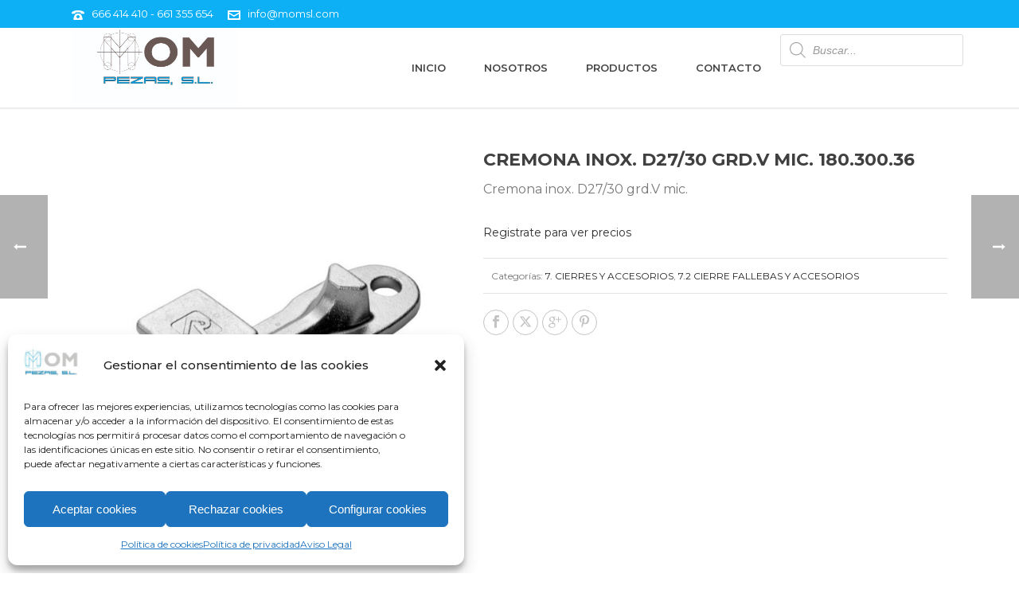

--- FILE ---
content_type: text/html; charset=UTF-8
request_url: https://www.momsl.com/producto/cremona-inox-d27-30-grd-v-mic-180-300-36/
body_size: 31140
content:
<!DOCTYPE html>
<html lang="es" >
<head>
		<meta charset="UTF-8" /><meta name="viewport" content="width=device-width, initial-scale=1.0, minimum-scale=1.0, maximum-scale=1.0, user-scalable=0" /><meta http-equiv="X-UA-Compatible" content="IE=edge,chrome=1" /><meta name="format-detection" content="telephone=no"><title>Cremona inox. D27/30 grd.V mic. 180.300.36 &#8211; Mom Pezas SL</title>
<script type="text/javascript">var ajaxurl = "https://www.momsl.com/wp-admin/admin-ajax.php";</script><meta name='robots' content='max-image-preview:large' />

		<style id="critical-path-css" type="text/css">
			body,html{width:100%;height:100%;margin:0;padding:0}.page-preloader{top:0;left:0;z-index:999;position:fixed;height:100%;width:100%;text-align:center}.preloader-preview-area{-webkit-animation-delay:-.2s;animation-delay:-.2s;top:50%;-webkit-transform:translateY(100%);-ms-transform:translateY(100%);transform:translateY(100%);margin-top:10px;max-height:calc(50% - 20px);opacity:1;width:100%;text-align:center;position:absolute}.preloader-logo{max-width:90%;top:50%;-webkit-transform:translateY(-100%);-ms-transform:translateY(-100%);transform:translateY(-100%);margin:-10px auto 0 auto;max-height:calc(50% - 20px);opacity:1;position:relative}.ball-pulse>div{width:15px;height:15px;border-radius:100%;margin:2px;-webkit-animation-fill-mode:both;animation-fill-mode:both;display:inline-block;-webkit-animation:ball-pulse .75s infinite cubic-bezier(.2,.68,.18,1.08);animation:ball-pulse .75s infinite cubic-bezier(.2,.68,.18,1.08)}.ball-pulse>div:nth-child(1){-webkit-animation-delay:-.36s;animation-delay:-.36s}.ball-pulse>div:nth-child(2){-webkit-animation-delay:-.24s;animation-delay:-.24s}.ball-pulse>div:nth-child(3){-webkit-animation-delay:-.12s;animation-delay:-.12s}@-webkit-keyframes ball-pulse{0%{-webkit-transform:scale(1);transform:scale(1);opacity:1}45%{-webkit-transform:scale(.1);transform:scale(.1);opacity:.7}80%{-webkit-transform:scale(1);transform:scale(1);opacity:1}}@keyframes ball-pulse{0%{-webkit-transform:scale(1);transform:scale(1);opacity:1}45%{-webkit-transform:scale(.1);transform:scale(.1);opacity:.7}80%{-webkit-transform:scale(1);transform:scale(1);opacity:1}}.ball-clip-rotate-pulse{position:relative;-webkit-transform:translateY(-15px) translateX(-10px);-ms-transform:translateY(-15px) translateX(-10px);transform:translateY(-15px) translateX(-10px);display:inline-block}.ball-clip-rotate-pulse>div{-webkit-animation-fill-mode:both;animation-fill-mode:both;position:absolute;top:0;left:0;border-radius:100%}.ball-clip-rotate-pulse>div:first-child{height:36px;width:36px;top:7px;left:-7px;-webkit-animation:ball-clip-rotate-pulse-scale 1s 0s cubic-bezier(.09,.57,.49,.9) infinite;animation:ball-clip-rotate-pulse-scale 1s 0s cubic-bezier(.09,.57,.49,.9) infinite}.ball-clip-rotate-pulse>div:last-child{position:absolute;width:50px;height:50px;left:-16px;top:-2px;background:0 0;border:2px solid;-webkit-animation:ball-clip-rotate-pulse-rotate 1s 0s cubic-bezier(.09,.57,.49,.9) infinite;animation:ball-clip-rotate-pulse-rotate 1s 0s cubic-bezier(.09,.57,.49,.9) infinite;-webkit-animation-duration:1s;animation-duration:1s}@-webkit-keyframes ball-clip-rotate-pulse-rotate{0%{-webkit-transform:rotate(0) scale(1);transform:rotate(0) scale(1)}50%{-webkit-transform:rotate(180deg) scale(.6);transform:rotate(180deg) scale(.6)}100%{-webkit-transform:rotate(360deg) scale(1);transform:rotate(360deg) scale(1)}}@keyframes ball-clip-rotate-pulse-rotate{0%{-webkit-transform:rotate(0) scale(1);transform:rotate(0) scale(1)}50%{-webkit-transform:rotate(180deg) scale(.6);transform:rotate(180deg) scale(.6)}100%{-webkit-transform:rotate(360deg) scale(1);transform:rotate(360deg) scale(1)}}@-webkit-keyframes ball-clip-rotate-pulse-scale{30%{-webkit-transform:scale(.3);transform:scale(.3)}100%{-webkit-transform:scale(1);transform:scale(1)}}@keyframes ball-clip-rotate-pulse-scale{30%{-webkit-transform:scale(.3);transform:scale(.3)}100%{-webkit-transform:scale(1);transform:scale(1)}}@-webkit-keyframes square-spin{25%{-webkit-transform:perspective(100px) rotateX(180deg) rotateY(0);transform:perspective(100px) rotateX(180deg) rotateY(0)}50%{-webkit-transform:perspective(100px) rotateX(180deg) rotateY(180deg);transform:perspective(100px) rotateX(180deg) rotateY(180deg)}75%{-webkit-transform:perspective(100px) rotateX(0) rotateY(180deg);transform:perspective(100px) rotateX(0) rotateY(180deg)}100%{-webkit-transform:perspective(100px) rotateX(0) rotateY(0);transform:perspective(100px) rotateX(0) rotateY(0)}}@keyframes square-spin{25%{-webkit-transform:perspective(100px) rotateX(180deg) rotateY(0);transform:perspective(100px) rotateX(180deg) rotateY(0)}50%{-webkit-transform:perspective(100px) rotateX(180deg) rotateY(180deg);transform:perspective(100px) rotateX(180deg) rotateY(180deg)}75%{-webkit-transform:perspective(100px) rotateX(0) rotateY(180deg);transform:perspective(100px) rotateX(0) rotateY(180deg)}100%{-webkit-transform:perspective(100px) rotateX(0) rotateY(0);transform:perspective(100px) rotateX(0) rotateY(0)}}.square-spin{display:inline-block}.square-spin>div{-webkit-animation-fill-mode:both;animation-fill-mode:both;width:50px;height:50px;-webkit-animation:square-spin 3s 0s cubic-bezier(.09,.57,.49,.9) infinite;animation:square-spin 3s 0s cubic-bezier(.09,.57,.49,.9) infinite}.cube-transition{position:relative;-webkit-transform:translate(-25px,-25px);-ms-transform:translate(-25px,-25px);transform:translate(-25px,-25px);display:inline-block}.cube-transition>div{-webkit-animation-fill-mode:both;animation-fill-mode:both;width:15px;height:15px;position:absolute;top:-5px;left:-5px;-webkit-animation:cube-transition 1.6s 0s infinite ease-in-out;animation:cube-transition 1.6s 0s infinite ease-in-out}.cube-transition>div:last-child{-webkit-animation-delay:-.8s;animation-delay:-.8s}@-webkit-keyframes cube-transition{25%{-webkit-transform:translateX(50px) scale(.5) rotate(-90deg);transform:translateX(50px) scale(.5) rotate(-90deg)}50%{-webkit-transform:translate(50px,50px) rotate(-180deg);transform:translate(50px,50px) rotate(-180deg)}75%{-webkit-transform:translateY(50px) scale(.5) rotate(-270deg);transform:translateY(50px) scale(.5) rotate(-270deg)}100%{-webkit-transform:rotate(-360deg);transform:rotate(-360deg)}}@keyframes cube-transition{25%{-webkit-transform:translateX(50px) scale(.5) rotate(-90deg);transform:translateX(50px) scale(.5) rotate(-90deg)}50%{-webkit-transform:translate(50px,50px) rotate(-180deg);transform:translate(50px,50px) rotate(-180deg)}75%{-webkit-transform:translateY(50px) scale(.5) rotate(-270deg);transform:translateY(50px) scale(.5) rotate(-270deg)}100%{-webkit-transform:rotate(-360deg);transform:rotate(-360deg)}}.ball-scale>div{border-radius:100%;margin:2px;-webkit-animation-fill-mode:both;animation-fill-mode:both;display:inline-block;height:60px;width:60px;-webkit-animation:ball-scale 1s 0s ease-in-out infinite;animation:ball-scale 1s 0s ease-in-out infinite}@-webkit-keyframes ball-scale{0%{-webkit-transform:scale(0);transform:scale(0)}100%{-webkit-transform:scale(1);transform:scale(1);opacity:0}}@keyframes ball-scale{0%{-webkit-transform:scale(0);transform:scale(0)}100%{-webkit-transform:scale(1);transform:scale(1);opacity:0}}.line-scale>div{-webkit-animation-fill-mode:both;animation-fill-mode:both;display:inline-block;width:5px;height:50px;border-radius:2px;margin:2px}.line-scale>div:nth-child(1){-webkit-animation:line-scale 1s -.5s infinite cubic-bezier(.2,.68,.18,1.08);animation:line-scale 1s -.5s infinite cubic-bezier(.2,.68,.18,1.08)}.line-scale>div:nth-child(2){-webkit-animation:line-scale 1s -.4s infinite cubic-bezier(.2,.68,.18,1.08);animation:line-scale 1s -.4s infinite cubic-bezier(.2,.68,.18,1.08)}.line-scale>div:nth-child(3){-webkit-animation:line-scale 1s -.3s infinite cubic-bezier(.2,.68,.18,1.08);animation:line-scale 1s -.3s infinite cubic-bezier(.2,.68,.18,1.08)}.line-scale>div:nth-child(4){-webkit-animation:line-scale 1s -.2s infinite cubic-bezier(.2,.68,.18,1.08);animation:line-scale 1s -.2s infinite cubic-bezier(.2,.68,.18,1.08)}.line-scale>div:nth-child(5){-webkit-animation:line-scale 1s -.1s infinite cubic-bezier(.2,.68,.18,1.08);animation:line-scale 1s -.1s infinite cubic-bezier(.2,.68,.18,1.08)}@-webkit-keyframes line-scale{0%{-webkit-transform:scaley(1);transform:scaley(1)}50%{-webkit-transform:scaley(.4);transform:scaley(.4)}100%{-webkit-transform:scaley(1);transform:scaley(1)}}@keyframes line-scale{0%{-webkit-transform:scaley(1);transform:scaley(1)}50%{-webkit-transform:scaley(.4);transform:scaley(.4)}100%{-webkit-transform:scaley(1);transform:scaley(1)}}.ball-scale-multiple{position:relative;-webkit-transform:translateY(30px);-ms-transform:translateY(30px);transform:translateY(30px);display:inline-block}.ball-scale-multiple>div{border-radius:100%;-webkit-animation-fill-mode:both;animation-fill-mode:both;margin:2px;position:absolute;left:-30px;top:0;opacity:0;margin:0;width:50px;height:50px;-webkit-animation:ball-scale-multiple 1s 0s linear infinite;animation:ball-scale-multiple 1s 0s linear infinite}.ball-scale-multiple>div:nth-child(2){-webkit-animation-delay:-.2s;animation-delay:-.2s}.ball-scale-multiple>div:nth-child(3){-webkit-animation-delay:-.2s;animation-delay:-.2s}@-webkit-keyframes ball-scale-multiple{0%{-webkit-transform:scale(0);transform:scale(0);opacity:0}5%{opacity:1}100%{-webkit-transform:scale(1);transform:scale(1);opacity:0}}@keyframes ball-scale-multiple{0%{-webkit-transform:scale(0);transform:scale(0);opacity:0}5%{opacity:1}100%{-webkit-transform:scale(1);transform:scale(1);opacity:0}}.ball-pulse-sync{display:inline-block}.ball-pulse-sync>div{width:15px;height:15px;border-radius:100%;margin:2px;-webkit-animation-fill-mode:both;animation-fill-mode:both;display:inline-block}.ball-pulse-sync>div:nth-child(1){-webkit-animation:ball-pulse-sync .6s -.21s infinite ease-in-out;animation:ball-pulse-sync .6s -.21s infinite ease-in-out}.ball-pulse-sync>div:nth-child(2){-webkit-animation:ball-pulse-sync .6s -.14s infinite ease-in-out;animation:ball-pulse-sync .6s -.14s infinite ease-in-out}.ball-pulse-sync>div:nth-child(3){-webkit-animation:ball-pulse-sync .6s -70ms infinite ease-in-out;animation:ball-pulse-sync .6s -70ms infinite ease-in-out}@-webkit-keyframes ball-pulse-sync{33%{-webkit-transform:translateY(10px);transform:translateY(10px)}66%{-webkit-transform:translateY(-10px);transform:translateY(-10px)}100%{-webkit-transform:translateY(0);transform:translateY(0)}}@keyframes ball-pulse-sync{33%{-webkit-transform:translateY(10px);transform:translateY(10px)}66%{-webkit-transform:translateY(-10px);transform:translateY(-10px)}100%{-webkit-transform:translateY(0);transform:translateY(0)}}.transparent-circle{display:inline-block;border-top:.5em solid rgba(255,255,255,.2);border-right:.5em solid rgba(255,255,255,.2);border-bottom:.5em solid rgba(255,255,255,.2);border-left:.5em solid #fff;-webkit-transform:translateZ(0);transform:translateZ(0);-webkit-animation:transparent-circle 1.1s infinite linear;animation:transparent-circle 1.1s infinite linear;width:50px;height:50px;border-radius:50%}.transparent-circle:after{border-radius:50%;width:10em;height:10em}@-webkit-keyframes transparent-circle{0%{-webkit-transform:rotate(0);transform:rotate(0)}100%{-webkit-transform:rotate(360deg);transform:rotate(360deg)}}@keyframes transparent-circle{0%{-webkit-transform:rotate(0);transform:rotate(0)}100%{-webkit-transform:rotate(360deg);transform:rotate(360deg)}}.ball-spin-fade-loader{position:relative;top:-10px;left:-10px;display:inline-block}.ball-spin-fade-loader>div{width:15px;height:15px;border-radius:100%;margin:2px;-webkit-animation-fill-mode:both;animation-fill-mode:both;position:absolute;-webkit-animation:ball-spin-fade-loader 1s infinite linear;animation:ball-spin-fade-loader 1s infinite linear}.ball-spin-fade-loader>div:nth-child(1){top:25px;left:0;animation-delay:-.84s;-webkit-animation-delay:-.84s}.ball-spin-fade-loader>div:nth-child(2){top:17.05px;left:17.05px;animation-delay:-.72s;-webkit-animation-delay:-.72s}.ball-spin-fade-loader>div:nth-child(3){top:0;left:25px;animation-delay:-.6s;-webkit-animation-delay:-.6s}.ball-spin-fade-loader>div:nth-child(4){top:-17.05px;left:17.05px;animation-delay:-.48s;-webkit-animation-delay:-.48s}.ball-spin-fade-loader>div:nth-child(5){top:-25px;left:0;animation-delay:-.36s;-webkit-animation-delay:-.36s}.ball-spin-fade-loader>div:nth-child(6){top:-17.05px;left:-17.05px;animation-delay:-.24s;-webkit-animation-delay:-.24s}.ball-spin-fade-loader>div:nth-child(7){top:0;left:-25px;animation-delay:-.12s;-webkit-animation-delay:-.12s}.ball-spin-fade-loader>div:nth-child(8){top:17.05px;left:-17.05px;animation-delay:0s;-webkit-animation-delay:0s}@-webkit-keyframes ball-spin-fade-loader{50%{opacity:.3;-webkit-transform:scale(.4);transform:scale(.4)}100%{opacity:1;-webkit-transform:scale(1);transform:scale(1)}}@keyframes ball-spin-fade-loader{50%{opacity:.3;-webkit-transform:scale(.4);transform:scale(.4)}100%{opacity:1;-webkit-transform:scale(1);transform:scale(1)}}		</style>

		<link rel="alternate" type="application/rss+xml" title="Mom Pezas SL &raquo; Feed" href="https://www.momsl.com/feed/" />

<link rel="shortcut icon" href="https://www.momsl.com/wp-content/uploads/2022/03/favicon-claro-mom-pezas.png"  />
<link rel="apple-touch-icon-precomposed" href="https://www.momsl.com/wp-content/uploads/2022/03/mom-web.jpg">
<link rel="apple-touch-icon-precomposed" sizes="114x114" href="https://www.momsl.com/wp-content/uploads/2022/03/mom-web.jpg">
<link rel="apple-touch-icon-precomposed" sizes="72x72" href="https://www.momsl.com/wp-content/uploads/2022/03/mom-web.jpg">
<link rel="apple-touch-icon-precomposed" sizes="144x144" href="https://www.momsl.com/wp-content/uploads/2022/03/mom-web.jpg">
<script type="text/javascript">window.abb = {};php = {};window.PHP = {};PHP.ajax = "https://www.momsl.com/wp-admin/admin-ajax.php";PHP.wp_p_id = "1195";var mk_header_parallax, mk_banner_parallax, mk_page_parallax, mk_footer_parallax, mk_body_parallax;var mk_images_dir = "https://www.momsl.com/wp-content/themes/jupiter/assets/images",mk_theme_js_path = "https://www.momsl.com/wp-content/themes/jupiter/assets/js",mk_theme_dir = "https://www.momsl.com/wp-content/themes/jupiter",mk_captcha_placeholder = "Enter Captcha",mk_captcha_invalid_txt = "Invalid. Try again.",mk_captcha_correct_txt = "Captcha correct.",mk_responsive_nav_width = 1140,mk_vertical_header_back = "Volver",mk_vertical_header_anim = "1",mk_check_rtl = true,mk_grid_width = 1140,mk_ajax_search_option = "disable",mk_preloader_bg_color = "#fff",mk_accent_color = "#97e0ff",mk_go_to_top =  "true",mk_smooth_scroll =  "true",mk_show_background_video =  "true",mk_preloader_bar_color = "#97e0ff",mk_preloader_logo = "";var mk_header_parallax = false,mk_banner_parallax = false,mk_footer_parallax = false,mk_body_parallax = false,mk_no_more_posts = "No More Posts",mk_typekit_id   = "",mk_google_fonts = ["Montserrat:100italic,200italic,300italic,400italic,500italic,600italic,700italic,800italic,900italic,100,200,300,400,500,600,700,800,900"],mk_global_lazyload = true;</script><link rel="alternate" title="oEmbed (JSON)" type="application/json+oembed" href="https://www.momsl.com/wp-json/oembed/1.0/embed?url=https%3A%2F%2Fwww.momsl.com%2Fproducto%2Fcremona-inox-d27-30-grd-v-mic-180-300-36%2F" />
<link rel="alternate" title="oEmbed (XML)" type="text/xml+oembed" href="https://www.momsl.com/wp-json/oembed/1.0/embed?url=https%3A%2F%2Fwww.momsl.com%2Fproducto%2Fcremona-inox-d27-30-grd-v-mic-180-300-36%2F&#038;format=xml" />
<style id='wp-img-auto-sizes-contain-inline-css' type='text/css'>
img:is([sizes=auto i],[sizes^="auto," i]){contain-intrinsic-size:3000px 1500px}
/*# sourceURL=wp-img-auto-sizes-contain-inline-css */
</style>
<style id='wp-block-library-inline-css' type='text/css'>
:root{--wp-block-synced-color:#7a00df;--wp-block-synced-color--rgb:122,0,223;--wp-bound-block-color:var(--wp-block-synced-color);--wp-editor-canvas-background:#ddd;--wp-admin-theme-color:#007cba;--wp-admin-theme-color--rgb:0,124,186;--wp-admin-theme-color-darker-10:#006ba1;--wp-admin-theme-color-darker-10--rgb:0,107,160.5;--wp-admin-theme-color-darker-20:#005a87;--wp-admin-theme-color-darker-20--rgb:0,90,135;--wp-admin-border-width-focus:2px}@media (min-resolution:192dpi){:root{--wp-admin-border-width-focus:1.5px}}.wp-element-button{cursor:pointer}:root .has-very-light-gray-background-color{background-color:#eee}:root .has-very-dark-gray-background-color{background-color:#313131}:root .has-very-light-gray-color{color:#eee}:root .has-very-dark-gray-color{color:#313131}:root .has-vivid-green-cyan-to-vivid-cyan-blue-gradient-background{background:linear-gradient(135deg,#00d084,#0693e3)}:root .has-purple-crush-gradient-background{background:linear-gradient(135deg,#34e2e4,#4721fb 50%,#ab1dfe)}:root .has-hazy-dawn-gradient-background{background:linear-gradient(135deg,#faaca8,#dad0ec)}:root .has-subdued-olive-gradient-background{background:linear-gradient(135deg,#fafae1,#67a671)}:root .has-atomic-cream-gradient-background{background:linear-gradient(135deg,#fdd79a,#004a59)}:root .has-nightshade-gradient-background{background:linear-gradient(135deg,#330968,#31cdcf)}:root .has-midnight-gradient-background{background:linear-gradient(135deg,#020381,#2874fc)}:root{--wp--preset--font-size--normal:16px;--wp--preset--font-size--huge:42px}.has-regular-font-size{font-size:1em}.has-larger-font-size{font-size:2.625em}.has-normal-font-size{font-size:var(--wp--preset--font-size--normal)}.has-huge-font-size{font-size:var(--wp--preset--font-size--huge)}.has-text-align-center{text-align:center}.has-text-align-left{text-align:left}.has-text-align-right{text-align:right}.has-fit-text{white-space:nowrap!important}#end-resizable-editor-section{display:none}.aligncenter{clear:both}.items-justified-left{justify-content:flex-start}.items-justified-center{justify-content:center}.items-justified-right{justify-content:flex-end}.items-justified-space-between{justify-content:space-between}.screen-reader-text{border:0;clip-path:inset(50%);height:1px;margin:-1px;overflow:hidden;padding:0;position:absolute;width:1px;word-wrap:normal!important}.screen-reader-text:focus{background-color:#ddd;clip-path:none;color:#444;display:block;font-size:1em;height:auto;left:5px;line-height:normal;padding:15px 23px 14px;text-decoration:none;top:5px;width:auto;z-index:100000}html :where(.has-border-color){border-style:solid}html :where([style*=border-top-color]){border-top-style:solid}html :where([style*=border-right-color]){border-right-style:solid}html :where([style*=border-bottom-color]){border-bottom-style:solid}html :where([style*=border-left-color]){border-left-style:solid}html :where([style*=border-width]){border-style:solid}html :where([style*=border-top-width]){border-top-style:solid}html :where([style*=border-right-width]){border-right-style:solid}html :where([style*=border-bottom-width]){border-bottom-style:solid}html :where([style*=border-left-width]){border-left-style:solid}html :where(img[class*=wp-image-]){height:auto;max-width:100%}:where(figure){margin:0 0 1em}html :where(.is-position-sticky){--wp-admin--admin-bar--position-offset:var(--wp-admin--admin-bar--height,0px)}@media screen and (max-width:600px){html :where(.is-position-sticky){--wp-admin--admin-bar--position-offset:0px}}

/*# sourceURL=wp-block-library-inline-css */
</style><link rel='stylesheet' id='wc-blocks-style-css' href='https://www.momsl.com/wp-content/plugins/woocommerce/assets/client/blocks/wc-blocks.css?ver=wc-10.0.5' type='text/css' media='all' />
<style id='global-styles-inline-css' type='text/css'>
:root{--wp--preset--aspect-ratio--square: 1;--wp--preset--aspect-ratio--4-3: 4/3;--wp--preset--aspect-ratio--3-4: 3/4;--wp--preset--aspect-ratio--3-2: 3/2;--wp--preset--aspect-ratio--2-3: 2/3;--wp--preset--aspect-ratio--16-9: 16/9;--wp--preset--aspect-ratio--9-16: 9/16;--wp--preset--color--black: #000000;--wp--preset--color--cyan-bluish-gray: #abb8c3;--wp--preset--color--white: #ffffff;--wp--preset--color--pale-pink: #f78da7;--wp--preset--color--vivid-red: #cf2e2e;--wp--preset--color--luminous-vivid-orange: #ff6900;--wp--preset--color--luminous-vivid-amber: #fcb900;--wp--preset--color--light-green-cyan: #7bdcb5;--wp--preset--color--vivid-green-cyan: #00d084;--wp--preset--color--pale-cyan-blue: #8ed1fc;--wp--preset--color--vivid-cyan-blue: #0693e3;--wp--preset--color--vivid-purple: #9b51e0;--wp--preset--gradient--vivid-cyan-blue-to-vivid-purple: linear-gradient(135deg,rgb(6,147,227) 0%,rgb(155,81,224) 100%);--wp--preset--gradient--light-green-cyan-to-vivid-green-cyan: linear-gradient(135deg,rgb(122,220,180) 0%,rgb(0,208,130) 100%);--wp--preset--gradient--luminous-vivid-amber-to-luminous-vivid-orange: linear-gradient(135deg,rgb(252,185,0) 0%,rgb(255,105,0) 100%);--wp--preset--gradient--luminous-vivid-orange-to-vivid-red: linear-gradient(135deg,rgb(255,105,0) 0%,rgb(207,46,46) 100%);--wp--preset--gradient--very-light-gray-to-cyan-bluish-gray: linear-gradient(135deg,rgb(238,238,238) 0%,rgb(169,184,195) 100%);--wp--preset--gradient--cool-to-warm-spectrum: linear-gradient(135deg,rgb(74,234,220) 0%,rgb(151,120,209) 20%,rgb(207,42,186) 40%,rgb(238,44,130) 60%,rgb(251,105,98) 80%,rgb(254,248,76) 100%);--wp--preset--gradient--blush-light-purple: linear-gradient(135deg,rgb(255,206,236) 0%,rgb(152,150,240) 100%);--wp--preset--gradient--blush-bordeaux: linear-gradient(135deg,rgb(254,205,165) 0%,rgb(254,45,45) 50%,rgb(107,0,62) 100%);--wp--preset--gradient--luminous-dusk: linear-gradient(135deg,rgb(255,203,112) 0%,rgb(199,81,192) 50%,rgb(65,88,208) 100%);--wp--preset--gradient--pale-ocean: linear-gradient(135deg,rgb(255,245,203) 0%,rgb(182,227,212) 50%,rgb(51,167,181) 100%);--wp--preset--gradient--electric-grass: linear-gradient(135deg,rgb(202,248,128) 0%,rgb(113,206,126) 100%);--wp--preset--gradient--midnight: linear-gradient(135deg,rgb(2,3,129) 0%,rgb(40,116,252) 100%);--wp--preset--font-size--small: 13px;--wp--preset--font-size--medium: 20px;--wp--preset--font-size--large: 36px;--wp--preset--font-size--x-large: 42px;--wp--preset--spacing--20: 0.44rem;--wp--preset--spacing--30: 0.67rem;--wp--preset--spacing--40: 1rem;--wp--preset--spacing--50: 1.5rem;--wp--preset--spacing--60: 2.25rem;--wp--preset--spacing--70: 3.38rem;--wp--preset--spacing--80: 5.06rem;--wp--preset--shadow--natural: 6px 6px 9px rgba(0, 0, 0, 0.2);--wp--preset--shadow--deep: 12px 12px 50px rgba(0, 0, 0, 0.4);--wp--preset--shadow--sharp: 6px 6px 0px rgba(0, 0, 0, 0.2);--wp--preset--shadow--outlined: 6px 6px 0px -3px rgb(255, 255, 255), 6px 6px rgb(0, 0, 0);--wp--preset--shadow--crisp: 6px 6px 0px rgb(0, 0, 0);}:where(.is-layout-flex){gap: 0.5em;}:where(.is-layout-grid){gap: 0.5em;}body .is-layout-flex{display: flex;}.is-layout-flex{flex-wrap: wrap;align-items: center;}.is-layout-flex > :is(*, div){margin: 0;}body .is-layout-grid{display: grid;}.is-layout-grid > :is(*, div){margin: 0;}:where(.wp-block-columns.is-layout-flex){gap: 2em;}:where(.wp-block-columns.is-layout-grid){gap: 2em;}:where(.wp-block-post-template.is-layout-flex){gap: 1.25em;}:where(.wp-block-post-template.is-layout-grid){gap: 1.25em;}.has-black-color{color: var(--wp--preset--color--black) !important;}.has-cyan-bluish-gray-color{color: var(--wp--preset--color--cyan-bluish-gray) !important;}.has-white-color{color: var(--wp--preset--color--white) !important;}.has-pale-pink-color{color: var(--wp--preset--color--pale-pink) !important;}.has-vivid-red-color{color: var(--wp--preset--color--vivid-red) !important;}.has-luminous-vivid-orange-color{color: var(--wp--preset--color--luminous-vivid-orange) !important;}.has-luminous-vivid-amber-color{color: var(--wp--preset--color--luminous-vivid-amber) !important;}.has-light-green-cyan-color{color: var(--wp--preset--color--light-green-cyan) !important;}.has-vivid-green-cyan-color{color: var(--wp--preset--color--vivid-green-cyan) !important;}.has-pale-cyan-blue-color{color: var(--wp--preset--color--pale-cyan-blue) !important;}.has-vivid-cyan-blue-color{color: var(--wp--preset--color--vivid-cyan-blue) !important;}.has-vivid-purple-color{color: var(--wp--preset--color--vivid-purple) !important;}.has-black-background-color{background-color: var(--wp--preset--color--black) !important;}.has-cyan-bluish-gray-background-color{background-color: var(--wp--preset--color--cyan-bluish-gray) !important;}.has-white-background-color{background-color: var(--wp--preset--color--white) !important;}.has-pale-pink-background-color{background-color: var(--wp--preset--color--pale-pink) !important;}.has-vivid-red-background-color{background-color: var(--wp--preset--color--vivid-red) !important;}.has-luminous-vivid-orange-background-color{background-color: var(--wp--preset--color--luminous-vivid-orange) !important;}.has-luminous-vivid-amber-background-color{background-color: var(--wp--preset--color--luminous-vivid-amber) !important;}.has-light-green-cyan-background-color{background-color: var(--wp--preset--color--light-green-cyan) !important;}.has-vivid-green-cyan-background-color{background-color: var(--wp--preset--color--vivid-green-cyan) !important;}.has-pale-cyan-blue-background-color{background-color: var(--wp--preset--color--pale-cyan-blue) !important;}.has-vivid-cyan-blue-background-color{background-color: var(--wp--preset--color--vivid-cyan-blue) !important;}.has-vivid-purple-background-color{background-color: var(--wp--preset--color--vivid-purple) !important;}.has-black-border-color{border-color: var(--wp--preset--color--black) !important;}.has-cyan-bluish-gray-border-color{border-color: var(--wp--preset--color--cyan-bluish-gray) !important;}.has-white-border-color{border-color: var(--wp--preset--color--white) !important;}.has-pale-pink-border-color{border-color: var(--wp--preset--color--pale-pink) !important;}.has-vivid-red-border-color{border-color: var(--wp--preset--color--vivid-red) !important;}.has-luminous-vivid-orange-border-color{border-color: var(--wp--preset--color--luminous-vivid-orange) !important;}.has-luminous-vivid-amber-border-color{border-color: var(--wp--preset--color--luminous-vivid-amber) !important;}.has-light-green-cyan-border-color{border-color: var(--wp--preset--color--light-green-cyan) !important;}.has-vivid-green-cyan-border-color{border-color: var(--wp--preset--color--vivid-green-cyan) !important;}.has-pale-cyan-blue-border-color{border-color: var(--wp--preset--color--pale-cyan-blue) !important;}.has-vivid-cyan-blue-border-color{border-color: var(--wp--preset--color--vivid-cyan-blue) !important;}.has-vivid-purple-border-color{border-color: var(--wp--preset--color--vivid-purple) !important;}.has-vivid-cyan-blue-to-vivid-purple-gradient-background{background: var(--wp--preset--gradient--vivid-cyan-blue-to-vivid-purple) !important;}.has-light-green-cyan-to-vivid-green-cyan-gradient-background{background: var(--wp--preset--gradient--light-green-cyan-to-vivid-green-cyan) !important;}.has-luminous-vivid-amber-to-luminous-vivid-orange-gradient-background{background: var(--wp--preset--gradient--luminous-vivid-amber-to-luminous-vivid-orange) !important;}.has-luminous-vivid-orange-to-vivid-red-gradient-background{background: var(--wp--preset--gradient--luminous-vivid-orange-to-vivid-red) !important;}.has-very-light-gray-to-cyan-bluish-gray-gradient-background{background: var(--wp--preset--gradient--very-light-gray-to-cyan-bluish-gray) !important;}.has-cool-to-warm-spectrum-gradient-background{background: var(--wp--preset--gradient--cool-to-warm-spectrum) !important;}.has-blush-light-purple-gradient-background{background: var(--wp--preset--gradient--blush-light-purple) !important;}.has-blush-bordeaux-gradient-background{background: var(--wp--preset--gradient--blush-bordeaux) !important;}.has-luminous-dusk-gradient-background{background: var(--wp--preset--gradient--luminous-dusk) !important;}.has-pale-ocean-gradient-background{background: var(--wp--preset--gradient--pale-ocean) !important;}.has-electric-grass-gradient-background{background: var(--wp--preset--gradient--electric-grass) !important;}.has-midnight-gradient-background{background: var(--wp--preset--gradient--midnight) !important;}.has-small-font-size{font-size: var(--wp--preset--font-size--small) !important;}.has-medium-font-size{font-size: var(--wp--preset--font-size--medium) !important;}.has-large-font-size{font-size: var(--wp--preset--font-size--large) !important;}.has-x-large-font-size{font-size: var(--wp--preset--font-size--x-large) !important;}
/*# sourceURL=global-styles-inline-css */
</style>

<style id='classic-theme-styles-inline-css' type='text/css'>
/*! This file is auto-generated */
.wp-block-button__link{color:#fff;background-color:#32373c;border-radius:9999px;box-shadow:none;text-decoration:none;padding:calc(.667em + 2px) calc(1.333em + 2px);font-size:1.125em}.wp-block-file__button{background:#32373c;color:#fff;text-decoration:none}
/*# sourceURL=/wp-includes/css/classic-themes.min.css */
</style>
<link rel='stylesheet' id='contact-form-7-css' href='https://www.momsl.com/wp-content/plugins/contact-form-7/includes/css/styles.css?ver=6.1' type='text/css' media='all' />
<link rel='stylesheet' id='photoswipe-css' href='https://www.momsl.com/wp-content/plugins/woocommerce/assets/css/photoswipe/photoswipe.min.css?ver=10.0.5' type='text/css' media='all' />
<link rel='stylesheet' id='photoswipe-default-skin-css' href='https://www.momsl.com/wp-content/plugins/woocommerce/assets/css/photoswipe/default-skin/default-skin.min.css?ver=10.0.5' type='text/css' media='all' />
<link rel='stylesheet' id='woocommerce-override-css' href='https://www.momsl.com/wp-content/themes/jupiter/assets/stylesheet/plugins/min/woocommerce.css?ver=6.9' type='text/css' media='all' />
<style id='woocommerce-inline-inline-css' type='text/css'>
.woocommerce form .form-row .required { visibility: visible; }
/*# sourceURL=woocommerce-inline-inline-css */
</style>
<link rel='stylesheet' id='cmplz-general-css' href='https://www.momsl.com/wp-content/plugins/complianz-gdpr/assets/css/cookieblocker.min.css?ver=1752737224' type='text/css' media='all' />
<link rel='stylesheet' id='ywctm-frontend-css' href='https://www.momsl.com/wp-content/plugins/yith-woocommerce-catalog-mode/assets/css/frontend.min.css?ver=2.47.0' type='text/css' media='all' />
<style id='ywctm-frontend-inline-css' type='text/css'>
form.cart button.single_add_to_cart_button, .ppc-button-wrapper, .wc-ppcp-paylater-msg__container, form.cart .quantity, .widget.woocommerce.widget_shopping_cart{display: none !important}
/*# sourceURL=ywctm-frontend-inline-css */
</style>
<link rel='stylesheet' id='brands-styles-css' href='https://www.momsl.com/wp-content/plugins/woocommerce/assets/css/brands.css?ver=10.0.5' type='text/css' media='all' />
<link rel='stylesheet' id='dgwt-wcas-style-css' href='https://www.momsl.com/wp-content/plugins/ajax-search-for-woocommerce/assets/css/style.min.css?ver=1.31.0' type='text/css' media='all' />
<link rel='stylesheet' id='theme-styles-css' href='https://www.momsl.com/wp-content/themes/jupiter/assets/stylesheet/min/full-styles.6.12.1.css?ver=1628143540' type='text/css' media='all' />
<style id='theme-styles-inline-css' type='text/css'>

			#wpadminbar {
				-webkit-backface-visibility: hidden;
				backface-visibility: hidden;
				-webkit-perspective: 1000;
				-ms-perspective: 1000;
				perspective: 1000;
				-webkit-transform: translateZ(0px);
				-ms-transform: translateZ(0px);
				transform: translateZ(0px);
			}
			@media screen and (max-width: 600px) {
				#wpadminbar {
					position: fixed !important;
				}
			}
		
body { background-color:#fff; } .hb-custom-header #mk-page-introduce, .mk-header { background-color:#efefef;background-size:cover;-webkit-background-size:cover;-moz-background-size:cover; } .hb-custom-header > div, .mk-header-bg { background-color:#fff; } .mk-classic-nav-bg { background-color:#ffffff; } .master-holder-bg { background-color:#ffffff; } #mk-footer { background-color:#3e3e3e; } #mk-boxed-layout { -webkit-box-shadow:0 0 0px rgba(0, 0, 0, 0); -moz-box-shadow:0 0 0px rgba(0, 0, 0, 0); box-shadow:0 0 0px rgba(0, 0, 0, 0); } .mk-news-tab .mk-tabs-tabs .is-active a, .mk-fancy-title.pattern-style span, .mk-fancy-title.pattern-style.color-gradient span:after, .page-bg-color { background-color:#ffffff; } .page-title { font-size:20px; color:#4d4d4d; text-transform:uppercase; font-weight:400; letter-spacing:2px; } .page-subtitle { font-size:14px; line-height:100%; color:#a3a3a3; font-size:14px; text-transform:none; } .mk-header { border-bottom:1px solid #ededed; } .header-style-1 .mk-header-padding-wrapper, .header-style-2 .mk-header-padding-wrapper, .header-style-3 .mk-header-padding-wrapper { padding-top:136px; } .mk-process-steps[max-width~="950px"] ul::before { display:none !important; } .mk-process-steps[max-width~="950px"] li { margin-bottom:30px !important; width:100% !important; text-align:center; } .mk-event-countdown-ul[max-width~="750px"] li { width:90%; display:block; margin:0 auto 15px; } body { font-family:Montserrat } @font-face { font-family:'star'; src:url('https://www.momsl.com/wp-content/themes/jupiter/assets/stylesheet/fonts/star/font.eot'); src:url('https://www.momsl.com/wp-content/themes/jupiter/assets/stylesheet/fonts/star/font.eot?#iefix') format('embedded-opentype'), url('https://www.momsl.com/wp-content/themes/jupiter/assets/stylesheet/fonts/star/font.woff') format('woff'), url('https://www.momsl.com/wp-content/themes/jupiter/assets/stylesheet/fonts/star/font.ttf') format('truetype'), url('https://www.momsl.com/wp-content/themes/jupiter/assets/stylesheet/fonts/star/font.svg#star') format('svg'); font-weight:normal; font-style:normal; } @font-face { font-family:'WooCommerce'; src:url('https://www.momsl.com/wp-content/themes/jupiter/assets/stylesheet/fonts/woocommerce/font.eot'); src:url('https://www.momsl.com/wp-content/themes/jupiter/assets/stylesheet/fonts/woocommerce/font.eot?#iefix') format('embedded-opentype'), url('https://www.momsl.com/wp-content/themes/jupiter/assets/stylesheet/fonts/woocommerce/font.woff') format('woff'), url('https://www.momsl.com/wp-content/themes/jupiter/assets/stylesheet/fonts/woocommerce/font.ttf') format('truetype'), url('https://www.momsl.com/wp-content/themes/jupiter/assets/stylesheet/fonts/woocommerce/font.svg#WooCommerce') format('svg'); font-weight:normal; font-style:normal; }.main-navigation-ul>li.no-mega-menu ul.sub-menu li.menu-item a.menu-item-link { padding:6px 20px !important; }
/*# sourceURL=theme-styles-inline-css */
</style>
<link rel='stylesheet' id='mkhb-render-css' href='https://www.momsl.com/wp-content/themes/jupiter/header-builder/includes/assets/css/mkhb-render.css?ver=6.12.1' type='text/css' media='all' />
<link rel='stylesheet' id='mkhb-row-css' href='https://www.momsl.com/wp-content/themes/jupiter/header-builder/includes/assets/css/mkhb-row.css?ver=6.12.1' type='text/css' media='all' />
<link rel='stylesheet' id='mkhb-column-css' href='https://www.momsl.com/wp-content/themes/jupiter/header-builder/includes/assets/css/mkhb-column.css?ver=6.12.1' type='text/css' media='all' />
<link rel='stylesheet' id='theme-options-css' href='https://www.momsl.com/wp-content/uploads/mk_assets/theme-options-production-1752737067.css?ver=1752737063' type='text/css' media='all' />
<link rel='stylesheet' id='jupiter-donut-shortcodes-css' href='https://www.momsl.com/wp-content/plugins/jupiter-donut/assets/css/shortcodes-styles.min.css?ver=1.6.3' type='text/css' media='all' />
<link rel='stylesheet' id='mk-style-css' href='https://www.momsl.com/wp-content/themes/momsl/style.css?ver=6.9' type='text/css' media='all' />
<script type="text/javascript" data-noptimize='' data-no-minify='' src="https://www.momsl.com/wp-content/themes/jupiter/assets/js/plugins/wp-enqueue/min/webfontloader.js?ver=6.9" id="mk-webfontloader-js"></script>
<script type="text/javascript" id="mk-webfontloader-js-after">
/* <![CDATA[ */
WebFontConfig = {
	timeout: 2000
}

if ( mk_typekit_id.length > 0 ) {
	WebFontConfig.typekit = {
		id: mk_typekit_id
	}
}

if ( mk_google_fonts.length > 0 ) {
	WebFontConfig.google = {
		families:  mk_google_fonts
	}
}

if ( (mk_google_fonts.length > 0 || mk_typekit_id.length > 0) && navigator.userAgent.indexOf("Speed Insights") == -1) {
	WebFont.load( WebFontConfig );
}
		
//# sourceURL=mk-webfontloader-js-after
/* ]]> */
</script>
<script type="text/javascript" src="https://www.momsl.com/wp-includes/js/jquery/jquery.min.js?ver=3.7.1" id="jquery-core-js"></script>
<script type="text/javascript" src="https://www.momsl.com/wp-includes/js/jquery/jquery-migrate.min.js?ver=3.4.1" id="jquery-migrate-js"></script>
<script type="text/javascript" src="https://www.momsl.com/wp-content/plugins/woocommerce/assets/js/jquery-blockui/jquery.blockUI.min.js?ver=2.7.0-wc.10.0.5" id="jquery-blockui-js" data-wp-strategy="defer"></script>
<script type="text/javascript" id="wc-add-to-cart-js-extra">
/* <![CDATA[ */
var wc_add_to_cart_params = {"ajax_url":"/wp-admin/admin-ajax.php","wc_ajax_url":"/?wc-ajax=%%endpoint%%","i18n_view_cart":"Ver carrito","cart_url":"https://www.momsl.com/carrito/","is_cart":"","cart_redirect_after_add":"no"};
//# sourceURL=wc-add-to-cart-js-extra
/* ]]> */
</script>
<script type="text/javascript" src="https://www.momsl.com/wp-content/plugins/woocommerce/assets/js/frontend/add-to-cart.min.js?ver=10.0.5" id="wc-add-to-cart-js" data-wp-strategy="defer"></script>
<script type="text/javascript" src="https://www.momsl.com/wp-content/plugins/woocommerce/assets/js/zoom/jquery.zoom.min.js?ver=1.7.21-wc.10.0.5" id="zoom-js" defer="defer" data-wp-strategy="defer"></script>
<script type="text/javascript" src="https://www.momsl.com/wp-content/plugins/woocommerce/assets/js/flexslider/jquery.flexslider.min.js?ver=2.7.2-wc.10.0.5" id="flexslider-js" defer="defer" data-wp-strategy="defer"></script>
<script type="text/javascript" src="https://www.momsl.com/wp-content/plugins/woocommerce/assets/js/photoswipe/photoswipe.min.js?ver=4.1.1-wc.10.0.5" id="photoswipe-js" defer="defer" data-wp-strategy="defer"></script>
<script type="text/javascript" src="https://www.momsl.com/wp-content/plugins/woocommerce/assets/js/photoswipe/photoswipe-ui-default.min.js?ver=4.1.1-wc.10.0.5" id="photoswipe-ui-default-js" defer="defer" data-wp-strategy="defer"></script>
<script type="text/javascript" id="wc-single-product-js-extra">
/* <![CDATA[ */
var wc_single_product_params = {"i18n_required_rating_text":"Por favor elige una puntuaci\u00f3n","i18n_rating_options":["1 de 5 estrellas","2 de 5 estrellas","3 de 5 estrellas","4 de 5 estrellas","5 de 5 estrellas"],"i18n_product_gallery_trigger_text":"Ver galer\u00eda de im\u00e1genes a pantalla completa","review_rating_required":"yes","flexslider":{"rtl":false,"animation":"slide","smoothHeight":true,"directionNav":false,"controlNav":"thumbnails","slideshow":false,"animationSpeed":500,"animationLoop":false,"allowOneSlide":false},"zoom_enabled":"1","zoom_options":[],"photoswipe_enabled":"1","photoswipe_options":{"shareEl":false,"closeOnScroll":false,"history":false,"hideAnimationDuration":0,"showAnimationDuration":0},"flexslider_enabled":"1"};
//# sourceURL=wc-single-product-js-extra
/* ]]> */
</script>
<script type="text/javascript" src="https://www.momsl.com/wp-content/plugins/woocommerce/assets/js/frontend/single-product.min.js?ver=10.0.5" id="wc-single-product-js" defer="defer" data-wp-strategy="defer"></script>
<script type="text/javascript" src="https://www.momsl.com/wp-content/plugins/woocommerce/assets/js/js-cookie/js.cookie.min.js?ver=2.1.4-wc.10.0.5" id="js-cookie-js" defer="defer" data-wp-strategy="defer"></script>
<script type="text/javascript" id="woocommerce-js-extra">
/* <![CDATA[ */
var woocommerce_params = {"ajax_url":"/wp-admin/admin-ajax.php","wc_ajax_url":"/?wc-ajax=%%endpoint%%","i18n_password_show":"Mostrar contrase\u00f1a","i18n_password_hide":"Ocultar contrase\u00f1a"};
//# sourceURL=woocommerce-js-extra
/* ]]> */
</script>
<script type="text/javascript" src="https://www.momsl.com/wp-content/plugins/woocommerce/assets/js/frontend/woocommerce.min.js?ver=10.0.5" id="woocommerce-js" defer="defer" data-wp-strategy="defer"></script>
<script type="text/javascript" src="https://www.momsl.com/wp-content/plugins/js_composer_theme/assets/js/vendors/woocommerce-add-to-cart.js?ver=8.4.1" id="vc_woocommerce-add-to-cart-js-js"></script>
<script type="text/javascript" src="https://www.momsl.com/wp-content/themes/jupiter/framework/includes/woocommerce-quantity-increment/assets/js/wc-quantity-increment.min.js?ver=6.9" id="wcqi-js-js"></script>
<script type="text/javascript" src="https://www.momsl.com/wp-content/themes/jupiter/framework/includes/woocommerce-quantity-increment/assets/js/lib/number-polyfill.min.js?ver=6.9" id="wcqi-number-polyfill-js"></script>
<script></script><link rel="https://api.w.org/" href="https://www.momsl.com/wp-json/" /><link rel="alternate" title="JSON" type="application/json" href="https://www.momsl.com/wp-json/wp/v2/product/1195" /><link rel="EditURI" type="application/rsd+xml" title="RSD" href="https://www.momsl.com/xmlrpc.php?rsd" />
<meta name="generator" content="WordPress 6.9" />
<meta name="generator" content="WooCommerce 10.0.5" />
<link rel="canonical" href="https://www.momsl.com/producto/cremona-inox-d27-30-grd-v-mic-180-300-36/" />
<link rel='shortlink' href='https://www.momsl.com/?p=1195' />

		<!-- GA Google Analytics @ https://m0n.co/ga -->
		<script type="text/plain" data-service="google-analytics" data-category="statistics" async data-cmplz-src="https://www.googletagmanager.com/gtag/js?id=G-Z5TZE8G5EK"></script>
		<script>
			window.dataLayer = window.dataLayer || [];
			function gtag(){dataLayer.push(arguments);}
			gtag('js', new Date());
			gtag('config', 'G-Z5TZE8G5EK');
		</script>

				<style>.cmplz-hidden {
					display: none !important;
				}</style><meta itemprop="author" content="webmaster" /><meta itemprop="datePublished" content="27/12/2022" /><meta itemprop="dateModified" content="10/12/2025" /><meta itemprop="publisher" content="Mom Pezas SL" />		<style>
			.dgwt-wcas-ico-magnifier,.dgwt-wcas-ico-magnifier-handler{max-width:20px}.dgwt-wcas-search-wrapp{max-width:600px}		</style>
		<meta property="og:site_name" content="Mom Pezas SL"/><meta property="og:image" content="https://www.momsl.com/wp-content/uploads/2022/12/180.300.36-1752685078.jpg"/><meta property="og:url" content="https://www.momsl.com/producto/cremona-inox-d27-30-grd-v-mic-180-300-36/"/><meta property="og:title" content="Cremona inox. D27/30 grd.V mic. 180.300.36"/><meta property="og:description" content="Cremona inox. D27/30 grd.V mic."/><meta property="og:type" content="article"/><script> var isTest = false; </script>	<noscript><style>.woocommerce-product-gallery{ opacity: 1 !important; }</style></noscript>
	<style> .cart-item { display: none !important;  } 
					 .woocommerce-Price-amount { display: none !important;} 
					 .single_add_to_cart_button { display: none !important;} 
					 .quantity.buttons_added { display: none !important;}
			</style><meta name="generator" content="Powered by WPBakery Page Builder - drag and drop page builder for WordPress."/>
<link rel="icon" href="https://www.momsl.com/wp-content/uploads/2022/03/cropped-favicon-claro-mom-pezas-32x32.png" sizes="32x32" />
<link rel="icon" href="https://www.momsl.com/wp-content/uploads/2022/03/cropped-favicon-claro-mom-pezas-192x192.png" sizes="192x192" />
<link rel="apple-touch-icon" href="https://www.momsl.com/wp-content/uploads/2022/03/cropped-favicon-claro-mom-pezas-180x180.png" />
<meta name="msapplication-TileImage" content="https://www.momsl.com/wp-content/uploads/2022/03/cropped-favicon-claro-mom-pezas-270x270.png" />
		<style type="text/css" id="wp-custom-css">
			div.grecaptcha-badge{
	display:none!important;
}
.theme-page-wrapper:not(.full-width-layout) .mk-fullwidth-true.vc_row .vc_col-sm-12{
	margin: 0px 20px;
}

.theme-page-wrapper:not(.full-width-layout) .mk-fullwidth-true.vc_row .vc_col-sm-12 h2{
	font-size: 30px;
}

.theme-page-wrapper:not(.full-width-layout) .mk-fullwidth-true.vc_row .vc_col-sm-12 p{
	font-size: 20px;
}

.woocommerce.columns-3 article .product-title{
	min-height: 90px;
}

/**Quita la foto de color cuando no tiene imagen un producto, y pone la predefinida. Fija tamaño. Solo en páginas de producto*/

#mk-archive-products .mk-product-holder .product-loop-thumb{
	min-height: 431px;
	background-image: url(https://www.momsl.com/wp-content/uploads/2022/04/default-image-momsl.jpg) !important;
	background-size: contain;
}

#mk-archive-products .mk-product-holder .product-loop-thumb>img{
	display:none;
}

/**Lo mismo pero productos relacionados*/
.products.related .product-loop-thumb{
	min-height:305px;
	background-image: url(https://www.momsl.com/wp-content/uploads/2022/04/default-image-momsl.jpg) !important;
	background-size: contain;
}

.products.related .mk-product-holder .product-loop-thumb>img{
	display:none;
}
/**Pagina home*/
.woocommerce.columns-3 .product-loop-thumb{
	min-height:330px;
	background-image: url(https://www.momsl.com/wp-content/uploads/2022/04/default-image-momsl.jpg) !important;
	background-size: contain;
}

.woocommerce.columns-3 .mk-product-holder .product-loop-thumb>img{
	display:none;
}
/**fin cambios*/

#mk-page-introduce{
	display: none;
}

.banner-principal{
	min-height:700px;
}

.banner-principal, .bloque-profesionales{
	background-attachment: fixed;
}

.bloque-profesionales p{
	font-size: 25px;
}

.footer-wrapper.mk-grid{
	max-width: 90%;
}

.columna-categorias-inicio .mk-product-loop section.products{
	margin-left: auto;
	margin-right: auto;
}

form label, form span, form span a{
	color: #fff;
}

form .wpcf7-submit{
	background-color: #38c0fb;
}

.formulario-contacto h5, .formulario-contacto label{
	text-shadow: 1px 1px 6px black;
}
article .product-title {
    min-height: 72px;
}

.dgwt-wcas-search-form {
	margin-top: 8px;
}
		</style>
		<meta name="generator" content="Jupiter Child Theme " /><noscript><style> .wpb_animate_when_almost_visible { opacity: 1; }</style></noscript>	</head>

<body data-rsssl=1 data-cmplz=1 class="wp-singular product-template-default single single-product postid-1195 wp-theme-jupiter wp-child-theme-momsl theme-jupiter woocommerce woocommerce-page woocommerce-no-js wpb-js-composer js-comp-ver-8.4.1 vc_responsive" itemscope="itemscope" itemtype="https://schema.org/WebPage"  data-adminbar="">
	
	<!-- Target for scroll anchors to achieve native browser bahaviour + possible enhancements like smooth scrolling -->
	<div id="top-of-page"></div>

		<div id="mk-boxed-layout">

			<div id="mk-theme-container" >

				 
    <header data-height='100'
                data-sticky-height='55'
                data-responsive-height='90'
                data-transparent-skin=''
                data-header-style='1'
                data-sticky-style='fixed'
                data-sticky-offset='header' id="mk-header-1" class="mk-header header-style-1 header-align-left  toolbar-true menu-hover-3 sticky-style-fixed mk-background-stretch boxed-header " role="banner" itemscope="itemscope" itemtype="https://schema.org/WPHeader" >
                    <div class="mk-header-holder">
                                
<div class="mk-header-toolbar">

			<div class="mk-grid header-grid">
	
		<div class="mk-header-toolbar-holder">

		
	<span class="header-toolbar-contact">
		<svg  class="mk-svg-icon" data-name="mk-moon-phone-3" data-cacheid="icon-6980e97cb376d" style=" height:16px; width: 16px; "  xmlns="http://www.w3.org/2000/svg" viewBox="0 0 512 512"><path d="M457.153 103.648c53.267 30.284 54.847 62.709 54.849 85.349v3.397c0 5.182-4.469 9.418-9.928 9.418h-120.146c-5.459 0-9.928-4.236-9.928-9.418v-11.453c0-28.605-27.355-33.175-42.449-35.605-15.096-2.426-52.617-4.777-73.48-4.777h-.14300000000000002c-20.862 0-58.387 2.35-73.48 4.777-15.093 2.427-42.449 6.998-42.449 35.605v11.453c0 5.182-4.469 9.418-9.926 9.418h-120.146c-5.457 0-9.926-4.236-9.926-9.418v-3.397c0-22.64 1.58-55.065 54.847-85.349 63.35-36.01 153.929-39.648 201.08-39.648l.077.078.066-.078c47.152 0 137.732 3.634 201.082 39.648zm-201.152 88.352c-28.374 0-87.443 2.126-117.456 38.519-30.022 36.383-105.09 217.481-38.147 217.481h311.201c66.945 0-8.125-181.098-38.137-217.481-30.018-36.393-89.1-38.519-117.461-38.519zm-.001 192c-35.346 0-64-28.653-64-64s28.654-64 64-64c35.347 0 64 28.653 64 64s-28.653 64-64 64z"/></svg>		<a href="tel:666414410-661355654">666 414 410 - 661 355 654</a>
	</span>


    <span class="header-toolbar-contact">
    	<svg  class="mk-svg-icon" data-name="mk-moon-envelop" data-cacheid="icon-6980e97cb3933" style=" height:16px; width: 16px; "  xmlns="http://www.w3.org/2000/svg" viewBox="0 0 512 512"><path d="M480 64h-448c-17.6 0-32 14.4-32 32v320c0 17.6 14.4 32 32 32h448c17.6 0 32-14.4 32-32v-320c0-17.6-14.4-32-32-32zm-32 64v23l-192 113.143-192-113.143v-23h384zm-384 256v-177.286l192 113.143 192-113.143v177.286h-384z"/></svg>    	<a href="mailto:&#105;&#110;&#102;&#111;&#64;m&#111;&#109;&#115;&#108;.c&#111;m">i&#110;fo&#64;moms&#108;&#46;&#99;o&#109;</a>
    </span>


		</div>

			</div>
	
</div>
                <div class="mk-header-inner add-header-height">

                    <div class="mk-header-bg "></div>

                                            <div class="mk-toolbar-resposnive-icon"><svg  class="mk-svg-icon" data-name="mk-icon-chevron-down" data-cacheid="icon-6980e97cb3a9a" xmlns="http://www.w3.org/2000/svg" viewBox="0 0 1792 1792"><path d="M1683 808l-742 741q-19 19-45 19t-45-19l-742-741q-19-19-19-45.5t19-45.5l166-165q19-19 45-19t45 19l531 531 531-531q19-19 45-19t45 19l166 165q19 19 19 45.5t-19 45.5z"/></svg></div>
                    
                                                <div class="mk-grid header-grid">
                    
                            <div class="mk-header-nav-container one-row-style menu-hover-style-3" role="navigation" itemscope="itemscope" itemtype="https://schema.org/SiteNavigationElement" >
                                <nav class="mk-main-navigation js-main-nav"><ul id="menu-menu-principal" class="main-navigation-ul"><li id="menu-item-25" class="menu-item menu-item-type-custom menu-item-object-custom menu-item-home no-mega-menu"><a class="menu-item-link js-smooth-scroll"  href="https://www.momsl.com/">INICIO</a></li>
<li id="menu-item-568" class="menu-item menu-item-type-post_type menu-item-object-page no-mega-menu"><a class="menu-item-link js-smooth-scroll"  href="https://www.momsl.com/nosotros/">Nosotros</a></li>
<li id="menu-item-27" class="menu-item menu-item-type-custom menu-item-object-custom menu-item-has-children no-mega-menu"><a class="menu-item-link js-smooth-scroll"  href="#">PRODUCTOS</a>
<ul style="" class="sub-menu ">
	<li id="menu-item-2269" class="menu-item menu-item-type-taxonomy menu-item-object-product_cat menu-item-has-children"><a class="menu-item-link js-smooth-scroll"  href="https://www.momsl.com/categoria-producto/1-cajones-y-depositos/">1. CAJONES Y DEPÓSITOS</a><i class="menu-sub-level-arrow"><svg  class="mk-svg-icon" data-name="mk-icon-angle-right" data-cacheid="icon-6980e97cb7450" style=" height:16px; width: 5.7142857142857px; "  xmlns="http://www.w3.org/2000/svg" viewBox="0 0 640 1792"><path d="M595 960q0 13-10 23l-466 466q-10 10-23 10t-23-10l-50-50q-10-10-10-23t10-23l393-393-393-393q-10-10-10-23t10-23l50-50q10-10 23-10t23 10l466 466q10 10 10 23z"/></svg></i>
	<ul style="" class="sub-menu ">
		<li id="menu-item-7954" class="menu-item menu-item-type-taxonomy menu-item-object-product_cat"><a class="menu-item-link js-smooth-scroll"  href="https://www.momsl.com/categoria-producto/1-cajones-y-depositos/1-1-cajones-plastico-1-cajones-y-depositos/">1.1 CAJONES PLÁSTICO</a></li>
		<li id="menu-item-7953" class="menu-item menu-item-type-taxonomy menu-item-object-product_cat"><a class="menu-item-link js-smooth-scroll"  href="https://www.momsl.com/categoria-producto/1-cajones-y-depositos/1-2-cajones-metal-1-cajones-y-depositos/">1.2 CAJONES METAL</a></li>
		<li id="menu-item-7955" class="menu-item menu-item-type-taxonomy menu-item-object-product_cat"><a class="menu-item-link js-smooth-scroll"  href="https://www.momsl.com/categoria-producto/1-cajones-y-depositos/1-3-depositos-agua-1-cajones-y-depositos/">1.3 DEPÓSITOS AGUA</a></li>
		<li id="menu-item-7956" class="menu-item menu-item-type-taxonomy menu-item-object-product_cat"><a class="menu-item-link js-smooth-scroll"  href="https://www.momsl.com/categoria-producto/1-cajones-y-depositos/1-4-depositos-gasoil-1-cajones-y-depositos/">1.4 DEPÓSITOS GASOIL</a></li>
		<li id="menu-item-7957" class="menu-item menu-item-type-taxonomy menu-item-object-product_cat"><a class="menu-item-link js-smooth-scroll"  href="https://www.momsl.com/categoria-producto/1-cajones-y-depositos/1-5-porta-extintores-1-cajones-y-depositos/">1.5 PORTA EXTINTORES</a></li>
		<li id="menu-item-7958" class="menu-item menu-item-type-taxonomy menu-item-object-product_cat"><a class="menu-item-link js-smooth-scroll"  href="https://www.momsl.com/categoria-producto/1-cajones-y-depositos/1-6-portadocumentos-1-cajones-y-depositos/">1.6 PORTADOCUMENTOS</a></li>
	</ul>
</li>
	<li id="menu-item-2275" class="menu-item menu-item-type-taxonomy menu-item-object-product_cat menu-item-has-children"><a class="menu-item-link js-smooth-scroll"  href="https://www.momsl.com/categoria-producto/2-guardabarros-y-accesorios/">2. GUARDABARROS Y ACCESORIOS</a><i class="menu-sub-level-arrow"><svg  class="mk-svg-icon" data-name="mk-icon-angle-right" data-cacheid="icon-6980e97cb7747" style=" height:16px; width: 5.7142857142857px; "  xmlns="http://www.w3.org/2000/svg" viewBox="0 0 640 1792"><path d="M595 960q0 13-10 23l-466 466q-10 10-23 10t-23-10l-50-50q-10-10-10-23t10-23l393-393-393-393q-10-10-10-23t10-23l50-50q10-10 23-10t23 10l466 466q10 10 10 23z"/></svg></i>
	<ul style="" class="sub-menu ">
		<li id="menu-item-7959" class="menu-item menu-item-type-taxonomy menu-item-object-product_cat"><a class="menu-item-link js-smooth-scroll"  href="https://www.momsl.com/categoria-producto/2-guardabarros-y-accesorios/2-1-guardabarros-v-i-2-guardabarros-y-accesorios/">2.1 GUARDABARROS VI</a></li>
		<li id="menu-item-7960" class="menu-item menu-item-type-taxonomy menu-item-object-product_cat"><a class="menu-item-link js-smooth-scroll"  href="https://www.momsl.com/categoria-producto/2-guardabarros-y-accesorios/2-2-guardabarros-accesorios-2-guardabarros-y-accesorios/">2.2 GUARDABARROS ACCESORIOS</a></li>
		<li id="menu-item-7961" class="menu-item menu-item-type-taxonomy menu-item-object-product_cat"><a class="menu-item-link js-smooth-scroll"  href="https://www.momsl.com/categoria-producto/2-guardabarros-y-accesorios/2-3-guardabarros-agricola-tractor-2-guardabarros-y-accesorios/">2.3 GUARDABARROS AGRÍCOLA &#8211; TRACTOR</a></li>
	</ul>
</li>
	<li id="menu-item-2276" class="menu-item menu-item-type-taxonomy menu-item-object-product_cat menu-item-has-children"><a class="menu-item-link js-smooth-scroll"  href="https://www.momsl.com/categoria-producto/3-railes-y-accesorios/">3. RAÍLES Y ACCESORIOS</a><i class="menu-sub-level-arrow"><svg  class="mk-svg-icon" data-name="mk-icon-angle-right" data-cacheid="icon-6980e97cb797a" style=" height:16px; width: 5.7142857142857px; "  xmlns="http://www.w3.org/2000/svg" viewBox="0 0 640 1792"><path d="M595 960q0 13-10 23l-466 466q-10 10-23 10t-23-10l-50-50q-10-10-10-23t10-23l393-393-393-393q-10-10-10-23t10-23l50-50q10-10 23-10t23 10l466 466q10 10 10 23z"/></svg></i>
	<ul style="" class="sub-menu ">
		<li id="menu-item-7962" class="menu-item menu-item-type-taxonomy menu-item-object-product_cat"><a class="menu-item-link js-smooth-scroll"  href="https://www.momsl.com/categoria-producto/3-railes-y-accesorios/3-1-railes-carga-3-railes-y-accesorios/">3.1 RAÍLES CARGA</a></li>
		<li id="menu-item-7963" class="menu-item menu-item-type-taxonomy menu-item-object-product_cat"><a class="menu-item-link js-smooth-scroll"  href="https://www.momsl.com/categoria-producto/3-railes-y-accesorios/3-2-accesorios-railes-carga-3-railes-y-accesorios/">3.2 ACCESORIOS RAÍLES CARGA</a></li>
	</ul>
</li>
	<li id="menu-item-2284" class="menu-item menu-item-type-taxonomy menu-item-object-product_cat menu-item-has-children"><a class="menu-item-link js-smooth-scroll"  href="https://www.momsl.com/categoria-producto/sistemas-de-amarre-de-carga/">4. SISTEMAS DE AMARRE DE CARGA</a><i class="menu-sub-level-arrow"><svg  class="mk-svg-icon" data-name="mk-icon-angle-right" data-cacheid="icon-6980e97cb7b69" style=" height:16px; width: 5.7142857142857px; "  xmlns="http://www.w3.org/2000/svg" viewBox="0 0 640 1792"><path d="M595 960q0 13-10 23l-466 466q-10 10-23 10t-23-10l-50-50q-10-10-10-23t10-23l393-393-393-393q-10-10-10-23t10-23l50-50q10-10 23-10t23 10l466 466q10 10 10 23z"/></svg></i>
	<ul style="" class="sub-menu ">
		<li id="menu-item-2286" class="menu-item menu-item-type-taxonomy menu-item-object-product_cat"><a class="menu-item-link js-smooth-scroll"  href="https://www.momsl.com/categoria-producto/sistemas-de-amarre-de-carga/4-1-conjunto-de-amarre-sistemas-de-amarre-de-carga/">4.1 CONJUNTO DE AMARRE</a></li>
		<li id="menu-item-2285" class="menu-item menu-item-type-taxonomy menu-item-object-product_cat"><a class="menu-item-link js-smooth-scroll"  href="https://www.momsl.com/categoria-producto/sistemas-de-amarre-de-carga/4-2-accesorios-y-trincajes-especiales-sistemas-de-amarre-de-carga/">4.2 ACCESORIOS Y TRINCAJES ESPECIALES</a></li>
		<li id="menu-item-2289" class="menu-item menu-item-type-taxonomy menu-item-object-product_cat"><a class="menu-item-link js-smooth-scroll"  href="https://www.momsl.com/categoria-producto/sistemas-de-amarre-de-carga/4-3-cantoneras-sistemas-de-amarre-de-carga/">4.3 CANTONERAS</a></li>
		<li id="menu-item-2288" class="menu-item menu-item-type-taxonomy menu-item-object-product_cat"><a class="menu-item-link js-smooth-scroll"  href="https://www.momsl.com/categoria-producto/sistemas-de-amarre-de-carga/4-4-barras-sistemas-de-amarre-de-carga/">4.4 BARRAS</a></li>
		<li id="menu-item-2287" class="menu-item menu-item-type-taxonomy menu-item-object-product_cat"><a class="menu-item-link js-smooth-scroll"  href="https://www.momsl.com/categoria-producto/sistemas-de-amarre-de-carga/4-5-goma-antideslizante-sistemas-de-amarre-de-carga/">4.5 GOMA ANTIDESLIZANTE</a></li>
		<li id="menu-item-2290" class="menu-item menu-item-type-taxonomy menu-item-object-product_cat"><a class="menu-item-link js-smooth-scroll"  href="https://www.momsl.com/categoria-producto/sistemas-de-amarre-de-carga/4-6-sistema-carne-colgada-sistemas-de-amarre-de-carga/">4.6 SISTEMA CARNE COLGADA</a></li>
		<li id="menu-item-2291" class="menu-item menu-item-type-taxonomy menu-item-object-product_cat"><a class="menu-item-link js-smooth-scroll"  href="https://www.momsl.com/categoria-producto/sistemas-de-amarre-de-carga/4-7-eslingas-de-elevacion-y-cadenas-sistemas-de-amarre-de-carga/">4.7 ESLINGAS DE ELEVACION Y CADENAS</a></li>
	</ul>
</li>
	<li id="menu-item-2281" class="menu-item menu-item-type-taxonomy menu-item-object-product_cat"><a class="menu-item-link js-smooth-scroll"  href="https://www.momsl.com/categoria-producto/5-separadores-de-temperatura/">5. SEPARADORES DE TEMPERATURA</a></li>
	<li id="menu-item-2294" class="menu-item menu-item-type-taxonomy menu-item-object-product_cat"><a class="menu-item-link js-smooth-scroll"  href="https://www.momsl.com/categoria-producto/6-soluciones-toldo/">6. SOLUCIONES TOLDO</a></li>
	<li id="menu-item-2272" class="menu-item menu-item-type-taxonomy menu-item-object-product_cat current-product-ancestor current-menu-parent current-product-parent menu-item-has-children"><a class="menu-item-link js-smooth-scroll"  href="https://www.momsl.com/categoria-producto/7-cierres-y-accesorios/">7. CIERRES Y ACCESORIOS</a><i class="menu-sub-level-arrow"><svg  class="mk-svg-icon" data-name="mk-icon-angle-right" data-cacheid="icon-6980e97cb7eef" style=" height:16px; width: 5.7142857142857px; "  xmlns="http://www.w3.org/2000/svg" viewBox="0 0 640 1792"><path d="M595 960q0 13-10 23l-466 466q-10 10-23 10t-23-10l-50-50q-10-10-10-23t10-23l393-393-393-393q-10-10-10-23t10-23l50-50q10-10 23-10t23 10l466 466q10 10 10 23z"/></svg></i>
	<ul style="" class="sub-menu ">
		<li id="menu-item-7966" class="menu-item menu-item-type-taxonomy menu-item-object-product_cat"><a class="menu-item-link js-smooth-scroll"  href="https://www.momsl.com/categoria-producto/7-cierres-y-accesorios/7-1-cierres-forja-chapa-y-accesorios-7-cierres-y-accesorios/">7.1 CIERRES FORJA, CHAPA Y ACCESORIOS</a></li>
		<li id="menu-item-7965" class="menu-item menu-item-type-taxonomy menu-item-object-product_cat current-product-ancestor current-menu-parent current-product-parent"><a class="menu-item-link js-smooth-scroll"  href="https://www.momsl.com/categoria-producto/7-cierres-y-accesorios/7-2-cierre-fallebas-y-accesorios-7-cierres-y-accesorios/">7.2 CIERRE FALLEBAS Y ACCESORIOS</a></li>
		<li id="menu-item-7984" class="menu-item menu-item-type-taxonomy menu-item-object-product_cat"><a class="menu-item-link js-smooth-scroll"  href="https://www.momsl.com/categoria-producto/7-cierres-y-accesorios/7-3-sujetapuertas-y-accesorios-7-cierres-y-accesorios/">7.3 SUJETAPUERTAS Y ACCESORIOS</a></li>
	</ul>
</li>
	<li id="menu-item-2262" class="menu-item menu-item-type-taxonomy menu-item-object-product_cat menu-item-has-children"><a class="menu-item-link js-smooth-scroll"  href="https://www.momsl.com/categoria-producto/accesorios-chasis-y-carroceria/">8. ACCESORIOS CHASIS Y CARROCERIA</a><i class="menu-sub-level-arrow"><svg  class="mk-svg-icon" data-name="mk-icon-angle-right" data-cacheid="icon-6980e97cb8111" style=" height:16px; width: 5.7142857142857px; "  xmlns="http://www.w3.org/2000/svg" viewBox="0 0 640 1792"><path d="M595 960q0 13-10 23l-466 466q-10 10-23 10t-23-10l-50-50q-10-10-10-23t10-23l393-393-393-393q-10-10-10-23t10-23l50-50q10-10 23-10t23 10l466 466q10 10 10 23z"/></svg></i>
	<ul style="" class="sub-menu ">
		<li id="menu-item-7967" class="menu-item menu-item-type-taxonomy menu-item-object-product_cat"><a class="menu-item-link js-smooth-scroll"  href="https://www.momsl.com/categoria-producto/accesorios-chasis-y-carroceria/8-1-accesorios-8-accesorios-chasis-y-carroceria/">8.1 ACCESORIOS</a></li>
		<li id="menu-item-7968" class="menu-item menu-item-type-taxonomy menu-item-object-product_cat"><a class="menu-item-link js-smooth-scroll"  href="https://www.momsl.com/categoria-producto/accesorios-chasis-y-carroceria/8-2-chapa-trepanada-8-accesorios-chasis-y-carroceria/">8.2 CHAPA TREPANADA</a></li>
		<li id="menu-item-7985" class="menu-item menu-item-type-taxonomy menu-item-object-product_cat"><a class="menu-item-link js-smooth-scroll"  href="https://www.momsl.com/categoria-producto/accesorios-chasis-y-carroceria/8-3-suelo-laminado-madera-8-accesorios-chasis-y-carroceria/">8.3 SUELO LAMINADO MADERA</a></li>
		<li id="menu-item-7969" class="menu-item menu-item-type-taxonomy menu-item-object-product_cat"><a class="menu-item-link js-smooth-scroll"  href="https://www.momsl.com/categoria-producto/accesorios-chasis-y-carroceria/8-4-pilares-y-cunas-8-accesorios-chasis-y-carroceria/">8.4 PILARES Y CUÑAS</a></li>
	</ul>
</li>
	<li id="menu-item-2295" class="menu-item menu-item-type-taxonomy menu-item-object-product_cat menu-item-has-children"><a class="menu-item-link js-smooth-scroll"  href="https://www.momsl.com/categoria-producto/9-topes-goma-caucho-y-metal/">9. TOPES GOMA, CAUCHO Y METAL</a><i class="menu-sub-level-arrow"><svg  class="mk-svg-icon" data-name="mk-icon-angle-right" data-cacheid="icon-6980e97cb8375" style=" height:16px; width: 5.7142857142857px; "  xmlns="http://www.w3.org/2000/svg" viewBox="0 0 640 1792"><path d="M595 960q0 13-10 23l-466 466q-10 10-23 10t-23-10l-50-50q-10-10-10-23t10-23l393-393-393-393q-10-10-10-23t10-23l50-50q10-10 23-10t23 10l466 466q10 10 10 23z"/></svg></i>
	<ul style="" class="sub-menu ">
		<li id="menu-item-7970" class="menu-item menu-item-type-taxonomy menu-item-object-product_cat"><a class="menu-item-link js-smooth-scroll"  href="https://www.momsl.com/categoria-producto/9-topes-goma-caucho-y-metal/9-1-topes-goma-y-caucho-9-topes-goma-caucho-y-metal/">9.1 TOPES GOMA Y CAUCHO</a></li>
		<li id="menu-item-7971" class="menu-item menu-item-type-taxonomy menu-item-object-product_cat"><a class="menu-item-link js-smooth-scroll"  href="https://www.momsl.com/categoria-producto/9-topes-goma-caucho-y-metal/9-2-topes-metal-9-topes-goma-caucho-y-metal/">9.2 TOPES METAL</a></li>
	</ul>
</li>
	<li id="menu-item-2274" class="menu-item menu-item-type-taxonomy menu-item-object-product_cat menu-item-has-children"><a class="menu-item-link js-smooth-scroll"  href="https://www.momsl.com/categoria-producto/10-faldillas-y-antispray/">10. FALDILLAS Y ANTISPRAY</a><i class="menu-sub-level-arrow"><svg  class="mk-svg-icon" data-name="mk-icon-angle-right" data-cacheid="icon-6980e97cb8563" style=" height:16px; width: 5.7142857142857px; "  xmlns="http://www.w3.org/2000/svg" viewBox="0 0 640 1792"><path d="M595 960q0 13-10 23l-466 466q-10 10-23 10t-23-10l-50-50q-10-10-10-23t10-23l393-393-393-393q-10-10-10-23t10-23l50-50q10-10 23-10t23 10l466 466q10 10 10 23z"/></svg></i>
	<ul style="" class="sub-menu ">
		<li id="menu-item-7986" class="menu-item menu-item-type-taxonomy menu-item-object-product_cat"><a class="menu-item-link js-smooth-scroll"  href="https://www.momsl.com/categoria-producto/10-faldillas-y-antispray/10-1-traseras-10-faldillas-y-antispray/">10.1 TRASERAS</a></li>
		<li id="menu-item-7973" class="menu-item menu-item-type-taxonomy menu-item-object-product_cat"><a class="menu-item-link js-smooth-scroll"  href="https://www.momsl.com/categoria-producto/10-faldillas-y-antispray/10-2-laterales-10-faldillas-y-antispray/">10.2 LATERALES</a></li>
		<li id="menu-item-7972" class="menu-item menu-item-type-taxonomy menu-item-object-product_cat"><a class="menu-item-link js-smooth-scroll"  href="https://www.momsl.com/categoria-producto/10-faldillas-y-antispray/10-3-fadillas-guardabarros-10-faldillas-y-antispray/">10.3 FADILLAS GUARDABARROS</a></li>
	</ul>
</li>
	<li id="menu-item-2292" class="menu-item menu-item-type-taxonomy menu-item-object-product_cat"><a class="menu-item-link js-smooth-scroll"  href="https://www.momsl.com/categoria-producto/11-sistemas-de-proteccion-lateral-y-trasero/">11. SIST. DE PROTECCIÓN LATERAL Y TRASERO</a></li>
	<li id="menu-item-2270" class="menu-item menu-item-type-taxonomy menu-item-object-product_cat menu-item-has-children"><a class="menu-item-link js-smooth-scroll"  href="https://www.momsl.com/categoria-producto/12-calzos-y-escaleras/">12. CALZOS Y ESCALERAS</a><i class="menu-sub-level-arrow"><svg  class="mk-svg-icon" data-name="mk-icon-angle-right" data-cacheid="icon-6980e97cb87cb" style=" height:16px; width: 5.7142857142857px; "  xmlns="http://www.w3.org/2000/svg" viewBox="0 0 640 1792"><path d="M595 960q0 13-10 23l-466 466q-10 10-23 10t-23-10l-50-50q-10-10-10-23t10-23l393-393-393-393q-10-10-10-23t10-23l50-50q10-10 23-10t23 10l466 466q10 10 10 23z"/></svg></i>
	<ul style="" class="sub-menu ">
		<li id="menu-item-7975" class="menu-item menu-item-type-taxonomy menu-item-object-product_cat"><a class="menu-item-link js-smooth-scroll"  href="https://www.momsl.com/categoria-producto/12-calzos-y-escaleras/12-1-calzos-de-plastico-y-caucho-12-calzos-y-escaleras/">12.1 CALZOS DE PLÁSTICO Y CAUCHO</a></li>
		<li id="menu-item-7974" class="menu-item menu-item-type-taxonomy menu-item-object-product_cat"><a class="menu-item-link js-smooth-scroll"  href="https://www.momsl.com/categoria-producto/12-calzos-y-escaleras/12-2-calzos-portacoche-12-calzos-y-escaleras/">12.2 CALZOS PORTACOCHE</a></li>
		<li id="menu-item-7976" class="menu-item menu-item-type-taxonomy menu-item-object-product_cat"><a class="menu-item-link js-smooth-scroll"  href="https://www.momsl.com/categoria-producto/12-calzos-y-escaleras/12-3-escaleras-12-calzos-y-escaleras/">12.3 ESCALERAS</a></li>
	</ul>
</li>
	<li id="menu-item-2263" class="menu-item menu-item-type-taxonomy menu-item-object-product_cat menu-item-has-children"><a class="menu-item-link js-smooth-scroll"  href="https://www.momsl.com/categoria-producto/13-accesorios-contenedores-y-basculantes/">13. ACC. CONTENEDORES Y BASCULANTES</a><i class="menu-sub-level-arrow"><svg  class="mk-svg-icon" data-name="mk-icon-angle-right" data-cacheid="icon-6980e97cb89f5" style=" height:16px; width: 5.7142857142857px; "  xmlns="http://www.w3.org/2000/svg" viewBox="0 0 640 1792"><path d="M595 960q0 13-10 23l-466 466q-10 10-23 10t-23-10l-50-50q-10-10-10-23t10-23l393-393-393-393q-10-10-10-23t10-23l50-50q10-10 23-10t23 10l466 466q10 10 10 23z"/></svg></i>
	<ul style="" class="sub-menu ">
		<li id="menu-item-7977" class="menu-item menu-item-type-taxonomy menu-item-object-product_cat"><a class="menu-item-link js-smooth-scroll"  href="https://www.momsl.com/categoria-producto/13-accesorios-contenedores-y-basculantes/13-1-accesorios-contenedores-13-accesorios-contenedores-y-basculantes/">13.1 ACCESORIOS CONTENEDORES</a></li>
	</ul>
</li>
	<li id="menu-item-2278" class="menu-item menu-item-type-taxonomy menu-item-object-product_cat menu-item-has-children"><a class="menu-item-link js-smooth-scroll"  href="https://www.momsl.com/categoria-producto/14-senalizacion-y-seguridad/">14. SEÑALIZACIÓN Y SEGURIDAD</a><i class="menu-sub-level-arrow"><svg  class="mk-svg-icon" data-name="mk-icon-angle-right" data-cacheid="icon-6980e97cb8ba4" style=" height:16px; width: 5.7142857142857px; "  xmlns="http://www.w3.org/2000/svg" viewBox="0 0 640 1792"><path d="M595 960q0 13-10 23l-466 466q-10 10-23 10t-23-10l-50-50q-10-10-10-23t10-23l393-393-393-393q-10-10-10-23t10-23l50-50q10-10 23-10t23 10l466 466q10 10 10 23z"/></svg></i>
	<ul style="" class="sub-menu ">
		<li id="menu-item-7978" class="menu-item menu-item-type-taxonomy menu-item-object-product_cat"><a class="menu-item-link js-smooth-scroll"  href="https://www.momsl.com/categoria-producto/14-senalizacion-y-seguridad/14-1-senaletica-14-senalizacion-y-seguridad/">14.1 SEÑALÉTICA</a></li>
		<li id="menu-item-7989" class="menu-item menu-item-type-taxonomy menu-item-object-product_cat"><a class="menu-item-link js-smooth-scroll"  href="https://www.momsl.com/categoria-producto/14-senalizacion-y-seguridad/14-2-cierres-de-seguridad-14-senalizacion-y-seguridad/">14.2 CIERRES DE SEGURIDAD</a></li>
		<li id="menu-item-7988" class="menu-item menu-item-type-taxonomy menu-item-object-product_cat"><a class="menu-item-link js-smooth-scroll"  href="https://www.momsl.com/categoria-producto/14-senalizacion-y-seguridad/14-3-antirrobos-14-senalizacion-y-seguridad/">14.3 ANTIRROBOS</a></li>
		<li id="menu-item-7982" class="menu-item menu-item-type-taxonomy menu-item-object-product_cat"><a class="menu-item-link js-smooth-scroll"  href="https://www.momsl.com/categoria-producto/14-senalizacion-y-seguridad/14-4-cubretuercas-y-checkpoint-14-senalizacion-y-seguridad/">14.4 CUBRETUERCAS Y CHECKPOINT</a></li>
		<li id="menu-item-2279" class="menu-item menu-item-type-taxonomy menu-item-object-product_cat"><a class="menu-item-link js-smooth-scroll"  href="https://www.momsl.com/categoria-producto/14-senalizacion-y-seguridad/14-5-epis-y-guantes-14-senalizacion-y-seguridad/">14.5 EPI´S Y GUANTES</a></li>
	</ul>
</li>
	<li id="menu-item-2296" class="menu-item menu-item-type-taxonomy menu-item-object-product_cat menu-item-has-children"><a class="menu-item-link js-smooth-scroll"  href="https://www.momsl.com/categoria-producto/15-varios-carroceria/">15. VARIOS CARROCERÍA</a><i class="menu-sub-level-arrow"><svg  class="mk-svg-icon" data-name="mk-icon-angle-right" data-cacheid="icon-6980e97cb8e48" style=" height:16px; width: 5.7142857142857px; "  xmlns="http://www.w3.org/2000/svg" viewBox="0 0 640 1792"><path d="M595 960q0 13-10 23l-466 466q-10 10-23 10t-23-10l-50-50q-10-10-10-23t10-23l393-393-393-393q-10-10-10-23t10-23l50-50q10-10 23-10t23 10l466 466q10 10 10 23z"/></svg></i>
	<ul style="" class="sub-menu ">
		<li id="menu-item-7983" class="menu-item menu-item-type-taxonomy menu-item-object-product_cat"><a class="menu-item-link js-smooth-scroll"  href="https://www.momsl.com/categoria-producto/15-varios-carroceria/15-1-cabeza-tractora-luces-y-electricidad-15-varios-carroceria/">15.1 CABEZA TRACTORA. LUCES Y ELECTRICIDAD</a></li>
	</ul>
</li>
	<li id="menu-item-7987" class="menu-item menu-item-type-taxonomy menu-item-object-product_cat"><a class="menu-item-link js-smooth-scroll"  href="https://www.momsl.com/categoria-producto/16-iluminacion/">16. ILUMINACION</a></li>
</ul>
</li>
<li id="menu-item-21" class="menu-item menu-item-type-post_type menu-item-object-page no-mega-menu"><a class="menu-item-link js-smooth-scroll"  href="https://www.momsl.com/contacto/">CONTACTO</a></li>
<li id="menu-item-2004" class="menu-item menu-item-type-custom menu-item-object-custom no-mega-menu"><div  class="dgwt-wcas-search-wrapp dgwt-wcas-no-submit woocommerce dgwt-wcas-style-solaris js-dgwt-wcas-layout-classic dgwt-wcas-layout-classic js-dgwt-wcas-mobile-overlay-enabled">
		<form class="dgwt-wcas-search-form" role="search" action="https://www.momsl.com/" method="get">
		<div class="dgwt-wcas-sf-wrapp">
							<svg class="dgwt-wcas-ico-magnifier" xmlns="http://www.w3.org/2000/svg"
					 xmlns:xlink="http://www.w3.org/1999/xlink" x="0px" y="0px"
					 viewBox="0 0 51.539 51.361" xml:space="preserve">
		             <path 						 d="M51.539,49.356L37.247,35.065c3.273-3.74,5.272-8.623,5.272-13.983c0-11.742-9.518-21.26-21.26-21.26 S0,9.339,0,21.082s9.518,21.26,21.26,21.26c5.361,0,10.244-1.999,13.983-5.272l14.292,14.292L51.539,49.356z M2.835,21.082 c0-10.176,8.249-18.425,18.425-18.425s18.425,8.249,18.425,18.425S31.436,39.507,21.26,39.507S2.835,31.258,2.835,21.082z"/>
				</svg>
							<label class="screen-reader-text"
				   for="dgwt-wcas-search-input-1">Búsqueda de productos</label>

			<input id="dgwt-wcas-search-input-1"
				   type="search"
				   class="dgwt-wcas-search-input"
				   name="s"
				   value=""
				   placeholder="Buscar..."
				   autocomplete="off"
							/>
			<div class="dgwt-wcas-preloader"></div>

			<div class="dgwt-wcas-voice-search"></div>

			
			<input type="hidden" name="post_type" value="product"/>
			<input type="hidden" name="dgwt_wcas" value="1"/>

			
					</div>
	</form>
</div>
</li>
</ul></nav>                            </div>
                            
<div class="mk-nav-responsive-link">
    <div class="mk-css-icon-menu">
        <div class="mk-css-icon-menu-line-1"></div>
        <div class="mk-css-icon-menu-line-2"></div>
        <div class="mk-css-icon-menu-line-3"></div>
    </div>
</div>	<div class=" header-logo fit-logo-img add-header-height logo-is-responsive logo-has-sticky">
		<a href="https://www.momsl.com/" title="Mom Pezas SL">

			<img class="mk-desktop-logo dark-logo "
				title=""
				alt=""
				src="https://www.momsl.com/wp-content/uploads/2022/03/mom-web.jpg" />

							<img class="mk-desktop-logo light-logo "
					title=""
					alt=""
					src="https://www.momsl.com/wp-content/uploads/2022/03/mom-web.jpg" />
			
							<img class="mk-resposnive-logo "
					title=""
					alt=""
					src="https://www.momsl.com/wp-content/uploads/2022/03/mom-web.jpg" />
			
							<img class="mk-sticky-logo "
					title=""
					alt=""
					src="https://www.momsl.com/wp-content/uploads/2022/03/mom-web.jpg" />
					</a>
	</div>

                                            </div>
                    
                    <div class="mk-header-right">
                                            </div>

                </div>
                
<div class="mk-responsive-wrap">

	<nav class="menu-menu-principal-container"><ul id="menu-menu-principal-1" class="mk-responsive-nav"><li id="responsive-menu-item-25" class="menu-item menu-item-type-custom menu-item-object-custom menu-item-home"><a class="menu-item-link js-smooth-scroll"  href="https://www.momsl.com/">INICIO</a></li>
<li id="responsive-menu-item-568" class="menu-item menu-item-type-post_type menu-item-object-page"><a class="menu-item-link js-smooth-scroll"  href="https://www.momsl.com/nosotros/">Nosotros</a></li>
<li id="responsive-menu-item-27" class="menu-item menu-item-type-custom menu-item-object-custom menu-item-has-children"><a class="menu-item-link js-smooth-scroll"  href="#">PRODUCTOS</a><span class="mk-nav-arrow mk-nav-sub-closed"><svg  class="mk-svg-icon" data-name="mk-moon-arrow-down" data-cacheid="icon-6980e97cbb84a" style=" height:16px; width: 16px; "  xmlns="http://www.w3.org/2000/svg" viewBox="0 0 512 512"><path d="M512 192l-96-96-160 160-160-160-96 96 256 255.999z"/></svg></span>
<ul class="sub-menu ">
	<li id="responsive-menu-item-2269" class="menu-item menu-item-type-taxonomy menu-item-object-product_cat menu-item-has-children"><a class="menu-item-link js-smooth-scroll"  href="https://www.momsl.com/categoria-producto/1-cajones-y-depositos/">1. CAJONES Y DEPÓSITOS</a><span class="mk-nav-arrow mk-nav-sub-closed"><svg  class="mk-svg-icon" data-name="mk-moon-arrow-down" data-cacheid="icon-6980e97cbba85" style=" height:16px; width: 16px; "  xmlns="http://www.w3.org/2000/svg" viewBox="0 0 512 512"><path d="M512 192l-96-96-160 160-160-160-96 96 256 255.999z"/></svg></span>
	<ul class="sub-menu ">
		<li id="responsive-menu-item-7954" class="menu-item menu-item-type-taxonomy menu-item-object-product_cat"><a class="menu-item-link js-smooth-scroll"  href="https://www.momsl.com/categoria-producto/1-cajones-y-depositos/1-1-cajones-plastico-1-cajones-y-depositos/">1.1 CAJONES PLÁSTICO</a></li>
		<li id="responsive-menu-item-7953" class="menu-item menu-item-type-taxonomy menu-item-object-product_cat"><a class="menu-item-link js-smooth-scroll"  href="https://www.momsl.com/categoria-producto/1-cajones-y-depositos/1-2-cajones-metal-1-cajones-y-depositos/">1.2 CAJONES METAL</a></li>
		<li id="responsive-menu-item-7955" class="menu-item menu-item-type-taxonomy menu-item-object-product_cat"><a class="menu-item-link js-smooth-scroll"  href="https://www.momsl.com/categoria-producto/1-cajones-y-depositos/1-3-depositos-agua-1-cajones-y-depositos/">1.3 DEPÓSITOS AGUA</a></li>
		<li id="responsive-menu-item-7956" class="menu-item menu-item-type-taxonomy menu-item-object-product_cat"><a class="menu-item-link js-smooth-scroll"  href="https://www.momsl.com/categoria-producto/1-cajones-y-depositos/1-4-depositos-gasoil-1-cajones-y-depositos/">1.4 DEPÓSITOS GASOIL</a></li>
		<li id="responsive-menu-item-7957" class="menu-item menu-item-type-taxonomy menu-item-object-product_cat"><a class="menu-item-link js-smooth-scroll"  href="https://www.momsl.com/categoria-producto/1-cajones-y-depositos/1-5-porta-extintores-1-cajones-y-depositos/">1.5 PORTA EXTINTORES</a></li>
		<li id="responsive-menu-item-7958" class="menu-item menu-item-type-taxonomy menu-item-object-product_cat"><a class="menu-item-link js-smooth-scroll"  href="https://www.momsl.com/categoria-producto/1-cajones-y-depositos/1-6-portadocumentos-1-cajones-y-depositos/">1.6 PORTADOCUMENTOS</a></li>
	</ul>
</li>
	<li id="responsive-menu-item-2275" class="menu-item menu-item-type-taxonomy menu-item-object-product_cat menu-item-has-children"><a class="menu-item-link js-smooth-scroll"  href="https://www.momsl.com/categoria-producto/2-guardabarros-y-accesorios/">2. GUARDABARROS Y ACCESORIOS</a><span class="mk-nav-arrow mk-nav-sub-closed"><svg  class="mk-svg-icon" data-name="mk-moon-arrow-down" data-cacheid="icon-6980e97cbbf01" style=" height:16px; width: 16px; "  xmlns="http://www.w3.org/2000/svg" viewBox="0 0 512 512"><path d="M512 192l-96-96-160 160-160-160-96 96 256 255.999z"/></svg></span>
	<ul class="sub-menu ">
		<li id="responsive-menu-item-7959" class="menu-item menu-item-type-taxonomy menu-item-object-product_cat"><a class="menu-item-link js-smooth-scroll"  href="https://www.momsl.com/categoria-producto/2-guardabarros-y-accesorios/2-1-guardabarros-v-i-2-guardabarros-y-accesorios/">2.1 GUARDABARROS VI</a></li>
		<li id="responsive-menu-item-7960" class="menu-item menu-item-type-taxonomy menu-item-object-product_cat"><a class="menu-item-link js-smooth-scroll"  href="https://www.momsl.com/categoria-producto/2-guardabarros-y-accesorios/2-2-guardabarros-accesorios-2-guardabarros-y-accesorios/">2.2 GUARDABARROS ACCESORIOS</a></li>
		<li id="responsive-menu-item-7961" class="menu-item menu-item-type-taxonomy menu-item-object-product_cat"><a class="menu-item-link js-smooth-scroll"  href="https://www.momsl.com/categoria-producto/2-guardabarros-y-accesorios/2-3-guardabarros-agricola-tractor-2-guardabarros-y-accesorios/">2.3 GUARDABARROS AGRÍCOLA &#8211; TRACTOR</a></li>
	</ul>
</li>
	<li id="responsive-menu-item-2276" class="menu-item menu-item-type-taxonomy menu-item-object-product_cat menu-item-has-children"><a class="menu-item-link js-smooth-scroll"  href="https://www.momsl.com/categoria-producto/3-railes-y-accesorios/">3. RAÍLES Y ACCESORIOS</a><span class="mk-nav-arrow mk-nav-sub-closed"><svg  class="mk-svg-icon" data-name="mk-moon-arrow-down" data-cacheid="icon-6980e97cbc25f" style=" height:16px; width: 16px; "  xmlns="http://www.w3.org/2000/svg" viewBox="0 0 512 512"><path d="M512 192l-96-96-160 160-160-160-96 96 256 255.999z"/></svg></span>
	<ul class="sub-menu ">
		<li id="responsive-menu-item-7962" class="menu-item menu-item-type-taxonomy menu-item-object-product_cat"><a class="menu-item-link js-smooth-scroll"  href="https://www.momsl.com/categoria-producto/3-railes-y-accesorios/3-1-railes-carga-3-railes-y-accesorios/">3.1 RAÍLES CARGA</a></li>
		<li id="responsive-menu-item-7963" class="menu-item menu-item-type-taxonomy menu-item-object-product_cat"><a class="menu-item-link js-smooth-scroll"  href="https://www.momsl.com/categoria-producto/3-railes-y-accesorios/3-2-accesorios-railes-carga-3-railes-y-accesorios/">3.2 ACCESORIOS RAÍLES CARGA</a></li>
	</ul>
</li>
	<li id="responsive-menu-item-2284" class="menu-item menu-item-type-taxonomy menu-item-object-product_cat menu-item-has-children"><a class="menu-item-link js-smooth-scroll"  href="https://www.momsl.com/categoria-producto/sistemas-de-amarre-de-carga/">4. SISTEMAS DE AMARRE DE CARGA</a><span class="mk-nav-arrow mk-nav-sub-closed"><svg  class="mk-svg-icon" data-name="mk-moon-arrow-down" data-cacheid="icon-6980e97cbc54e" style=" height:16px; width: 16px; "  xmlns="http://www.w3.org/2000/svg" viewBox="0 0 512 512"><path d="M512 192l-96-96-160 160-160-160-96 96 256 255.999z"/></svg></span>
	<ul class="sub-menu ">
		<li id="responsive-menu-item-2286" class="menu-item menu-item-type-taxonomy menu-item-object-product_cat"><a class="menu-item-link js-smooth-scroll"  href="https://www.momsl.com/categoria-producto/sistemas-de-amarre-de-carga/4-1-conjunto-de-amarre-sistemas-de-amarre-de-carga/">4.1 CONJUNTO DE AMARRE</a></li>
		<li id="responsive-menu-item-2285" class="menu-item menu-item-type-taxonomy menu-item-object-product_cat"><a class="menu-item-link js-smooth-scroll"  href="https://www.momsl.com/categoria-producto/sistemas-de-amarre-de-carga/4-2-accesorios-y-trincajes-especiales-sistemas-de-amarre-de-carga/">4.2 ACCESORIOS Y TRINCAJES ESPECIALES</a></li>
		<li id="responsive-menu-item-2289" class="menu-item menu-item-type-taxonomy menu-item-object-product_cat"><a class="menu-item-link js-smooth-scroll"  href="https://www.momsl.com/categoria-producto/sistemas-de-amarre-de-carga/4-3-cantoneras-sistemas-de-amarre-de-carga/">4.3 CANTONERAS</a></li>
		<li id="responsive-menu-item-2288" class="menu-item menu-item-type-taxonomy menu-item-object-product_cat"><a class="menu-item-link js-smooth-scroll"  href="https://www.momsl.com/categoria-producto/sistemas-de-amarre-de-carga/4-4-barras-sistemas-de-amarre-de-carga/">4.4 BARRAS</a></li>
		<li id="responsive-menu-item-2287" class="menu-item menu-item-type-taxonomy menu-item-object-product_cat"><a class="menu-item-link js-smooth-scroll"  href="https://www.momsl.com/categoria-producto/sistemas-de-amarre-de-carga/4-5-goma-antideslizante-sistemas-de-amarre-de-carga/">4.5 GOMA ANTIDESLIZANTE</a></li>
		<li id="responsive-menu-item-2290" class="menu-item menu-item-type-taxonomy menu-item-object-product_cat"><a class="menu-item-link js-smooth-scroll"  href="https://www.momsl.com/categoria-producto/sistemas-de-amarre-de-carga/4-6-sistema-carne-colgada-sistemas-de-amarre-de-carga/">4.6 SISTEMA CARNE COLGADA</a></li>
		<li id="responsive-menu-item-2291" class="menu-item menu-item-type-taxonomy menu-item-object-product_cat"><a class="menu-item-link js-smooth-scroll"  href="https://www.momsl.com/categoria-producto/sistemas-de-amarre-de-carga/4-7-eslingas-de-elevacion-y-cadenas-sistemas-de-amarre-de-carga/">4.7 ESLINGAS DE ELEVACION Y CADENAS</a></li>
	</ul>
</li>
	<li id="responsive-menu-item-2281" class="menu-item menu-item-type-taxonomy menu-item-object-product_cat"><a class="menu-item-link js-smooth-scroll"  href="https://www.momsl.com/categoria-producto/5-separadores-de-temperatura/">5. SEPARADORES DE TEMPERATURA</a></li>
	<li id="responsive-menu-item-2294" class="menu-item menu-item-type-taxonomy menu-item-object-product_cat"><a class="menu-item-link js-smooth-scroll"  href="https://www.momsl.com/categoria-producto/6-soluciones-toldo/">6. SOLUCIONES TOLDO</a></li>
	<li id="responsive-menu-item-2272" class="menu-item menu-item-type-taxonomy menu-item-object-product_cat current-product-ancestor current-menu-parent current-product-parent menu-item-has-children"><a class="menu-item-link js-smooth-scroll"  href="https://www.momsl.com/categoria-producto/7-cierres-y-accesorios/">7. CIERRES Y ACCESORIOS</a><span class="mk-nav-arrow mk-nav-sub-closed"><svg  class="mk-svg-icon" data-name="mk-moon-arrow-down" data-cacheid="icon-6980e97cbcadc" style=" height:16px; width: 16px; "  xmlns="http://www.w3.org/2000/svg" viewBox="0 0 512 512"><path d="M512 192l-96-96-160 160-160-160-96 96 256 255.999z"/></svg></span>
	<ul class="sub-menu ">
		<li id="responsive-menu-item-7966" class="menu-item menu-item-type-taxonomy menu-item-object-product_cat"><a class="menu-item-link js-smooth-scroll"  href="https://www.momsl.com/categoria-producto/7-cierres-y-accesorios/7-1-cierres-forja-chapa-y-accesorios-7-cierres-y-accesorios/">7.1 CIERRES FORJA, CHAPA Y ACCESORIOS</a></li>
		<li id="responsive-menu-item-7965" class="menu-item menu-item-type-taxonomy menu-item-object-product_cat current-product-ancestor current-menu-parent current-product-parent"><a class="menu-item-link js-smooth-scroll"  href="https://www.momsl.com/categoria-producto/7-cierres-y-accesorios/7-2-cierre-fallebas-y-accesorios-7-cierres-y-accesorios/">7.2 CIERRE FALLEBAS Y ACCESORIOS</a></li>
		<li id="responsive-menu-item-7984" class="menu-item menu-item-type-taxonomy menu-item-object-product_cat"><a class="menu-item-link js-smooth-scroll"  href="https://www.momsl.com/categoria-producto/7-cierres-y-accesorios/7-3-sujetapuertas-y-accesorios-7-cierres-y-accesorios/">7.3 SUJETAPUERTAS Y ACCESORIOS</a></li>
	</ul>
</li>
	<li id="responsive-menu-item-2262" class="menu-item menu-item-type-taxonomy menu-item-object-product_cat menu-item-has-children"><a class="menu-item-link js-smooth-scroll"  href="https://www.momsl.com/categoria-producto/accesorios-chasis-y-carroceria/">8. ACCESORIOS CHASIS Y CARROCERIA</a><span class="mk-nav-arrow mk-nav-sub-closed"><svg  class="mk-svg-icon" data-name="mk-moon-arrow-down" data-cacheid="icon-6980e97cbce33" style=" height:16px; width: 16px; "  xmlns="http://www.w3.org/2000/svg" viewBox="0 0 512 512"><path d="M512 192l-96-96-160 160-160-160-96 96 256 255.999z"/></svg></span>
	<ul class="sub-menu ">
		<li id="responsive-menu-item-7967" class="menu-item menu-item-type-taxonomy menu-item-object-product_cat"><a class="menu-item-link js-smooth-scroll"  href="https://www.momsl.com/categoria-producto/accesorios-chasis-y-carroceria/8-1-accesorios-8-accesorios-chasis-y-carroceria/">8.1 ACCESORIOS</a></li>
		<li id="responsive-menu-item-7968" class="menu-item menu-item-type-taxonomy menu-item-object-product_cat"><a class="menu-item-link js-smooth-scroll"  href="https://www.momsl.com/categoria-producto/accesorios-chasis-y-carroceria/8-2-chapa-trepanada-8-accesorios-chasis-y-carroceria/">8.2 CHAPA TREPANADA</a></li>
		<li id="responsive-menu-item-7985" class="menu-item menu-item-type-taxonomy menu-item-object-product_cat"><a class="menu-item-link js-smooth-scroll"  href="https://www.momsl.com/categoria-producto/accesorios-chasis-y-carroceria/8-3-suelo-laminado-madera-8-accesorios-chasis-y-carroceria/">8.3 SUELO LAMINADO MADERA</a></li>
		<li id="responsive-menu-item-7969" class="menu-item menu-item-type-taxonomy menu-item-object-product_cat"><a class="menu-item-link js-smooth-scroll"  href="https://www.momsl.com/categoria-producto/accesorios-chasis-y-carroceria/8-4-pilares-y-cunas-8-accesorios-chasis-y-carroceria/">8.4 PILARES Y CUÑAS</a></li>
	</ul>
</li>
	<li id="responsive-menu-item-2295" class="menu-item menu-item-type-taxonomy menu-item-object-product_cat menu-item-has-children"><a class="menu-item-link js-smooth-scroll"  href="https://www.momsl.com/categoria-producto/9-topes-goma-caucho-y-metal/">9. TOPES GOMA, CAUCHO Y METAL</a><span class="mk-nav-arrow mk-nav-sub-closed"><svg  class="mk-svg-icon" data-name="mk-moon-arrow-down" data-cacheid="icon-6980e97cbd1f0" style=" height:16px; width: 16px; "  xmlns="http://www.w3.org/2000/svg" viewBox="0 0 512 512"><path d="M512 192l-96-96-160 160-160-160-96 96 256 255.999z"/></svg></span>
	<ul class="sub-menu ">
		<li id="responsive-menu-item-7970" class="menu-item menu-item-type-taxonomy menu-item-object-product_cat"><a class="menu-item-link js-smooth-scroll"  href="https://www.momsl.com/categoria-producto/9-topes-goma-caucho-y-metal/9-1-topes-goma-y-caucho-9-topes-goma-caucho-y-metal/">9.1 TOPES GOMA Y CAUCHO</a></li>
		<li id="responsive-menu-item-7971" class="menu-item menu-item-type-taxonomy menu-item-object-product_cat"><a class="menu-item-link js-smooth-scroll"  href="https://www.momsl.com/categoria-producto/9-topes-goma-caucho-y-metal/9-2-topes-metal-9-topes-goma-caucho-y-metal/">9.2 TOPES METAL</a></li>
	</ul>
</li>
	<li id="responsive-menu-item-2274" class="menu-item menu-item-type-taxonomy menu-item-object-product_cat menu-item-has-children"><a class="menu-item-link js-smooth-scroll"  href="https://www.momsl.com/categoria-producto/10-faldillas-y-antispray/">10. FALDILLAS Y ANTISPRAY</a><span class="mk-nav-arrow mk-nav-sub-closed"><svg  class="mk-svg-icon" data-name="mk-moon-arrow-down" data-cacheid="icon-6980e97cbd4e5" style=" height:16px; width: 16px; "  xmlns="http://www.w3.org/2000/svg" viewBox="0 0 512 512"><path d="M512 192l-96-96-160 160-160-160-96 96 256 255.999z"/></svg></span>
	<ul class="sub-menu ">
		<li id="responsive-menu-item-7986" class="menu-item menu-item-type-taxonomy menu-item-object-product_cat"><a class="menu-item-link js-smooth-scroll"  href="https://www.momsl.com/categoria-producto/10-faldillas-y-antispray/10-1-traseras-10-faldillas-y-antispray/">10.1 TRASERAS</a></li>
		<li id="responsive-menu-item-7973" class="menu-item menu-item-type-taxonomy menu-item-object-product_cat"><a class="menu-item-link js-smooth-scroll"  href="https://www.momsl.com/categoria-producto/10-faldillas-y-antispray/10-2-laterales-10-faldillas-y-antispray/">10.2 LATERALES</a></li>
		<li id="responsive-menu-item-7972" class="menu-item menu-item-type-taxonomy menu-item-object-product_cat"><a class="menu-item-link js-smooth-scroll"  href="https://www.momsl.com/categoria-producto/10-faldillas-y-antispray/10-3-fadillas-guardabarros-10-faldillas-y-antispray/">10.3 FADILLAS GUARDABARROS</a></li>
	</ul>
</li>
	<li id="responsive-menu-item-2292" class="menu-item menu-item-type-taxonomy menu-item-object-product_cat"><a class="menu-item-link js-smooth-scroll"  href="https://www.momsl.com/categoria-producto/11-sistemas-de-proteccion-lateral-y-trasero/">11. SIST. DE PROTECCIÓN LATERAL Y TRASERO</a></li>
	<li id="responsive-menu-item-2270" class="menu-item menu-item-type-taxonomy menu-item-object-product_cat menu-item-has-children"><a class="menu-item-link js-smooth-scroll"  href="https://www.momsl.com/categoria-producto/12-calzos-y-escaleras/">12. CALZOS Y ESCALERAS</a><span class="mk-nav-arrow mk-nav-sub-closed"><svg  class="mk-svg-icon" data-name="mk-moon-arrow-down" data-cacheid="icon-6980e97cbd8a4" style=" height:16px; width: 16px; "  xmlns="http://www.w3.org/2000/svg" viewBox="0 0 512 512"><path d="M512 192l-96-96-160 160-160-160-96 96 256 255.999z"/></svg></span>
	<ul class="sub-menu ">
		<li id="responsive-menu-item-7975" class="menu-item menu-item-type-taxonomy menu-item-object-product_cat"><a class="menu-item-link js-smooth-scroll"  href="https://www.momsl.com/categoria-producto/12-calzos-y-escaleras/12-1-calzos-de-plastico-y-caucho-12-calzos-y-escaleras/">12.1 CALZOS DE PLÁSTICO Y CAUCHO</a></li>
		<li id="responsive-menu-item-7974" class="menu-item menu-item-type-taxonomy menu-item-object-product_cat"><a class="menu-item-link js-smooth-scroll"  href="https://www.momsl.com/categoria-producto/12-calzos-y-escaleras/12-2-calzos-portacoche-12-calzos-y-escaleras/">12.2 CALZOS PORTACOCHE</a></li>
		<li id="responsive-menu-item-7976" class="menu-item menu-item-type-taxonomy menu-item-object-product_cat"><a class="menu-item-link js-smooth-scroll"  href="https://www.momsl.com/categoria-producto/12-calzos-y-escaleras/12-3-escaleras-12-calzos-y-escaleras/">12.3 ESCALERAS</a></li>
	</ul>
</li>
	<li id="responsive-menu-item-2263" class="menu-item menu-item-type-taxonomy menu-item-object-product_cat menu-item-has-children"><a class="menu-item-link js-smooth-scroll"  href="https://www.momsl.com/categoria-producto/13-accesorios-contenedores-y-basculantes/">13. ACC. CONTENEDORES Y BASCULANTES</a><span class="mk-nav-arrow mk-nav-sub-closed"><svg  class="mk-svg-icon" data-name="mk-moon-arrow-down" data-cacheid="icon-6980e97cbdc00" style=" height:16px; width: 16px; "  xmlns="http://www.w3.org/2000/svg" viewBox="0 0 512 512"><path d="M512 192l-96-96-160 160-160-160-96 96 256 255.999z"/></svg></span>
	<ul class="sub-menu ">
		<li id="responsive-menu-item-7977" class="menu-item menu-item-type-taxonomy menu-item-object-product_cat"><a class="menu-item-link js-smooth-scroll"  href="https://www.momsl.com/categoria-producto/13-accesorios-contenedores-y-basculantes/13-1-accesorios-contenedores-13-accesorios-contenedores-y-basculantes/">13.1 ACCESORIOS CONTENEDORES</a></li>
	</ul>
</li>
	<li id="responsive-menu-item-2278" class="menu-item menu-item-type-taxonomy menu-item-object-product_cat menu-item-has-children"><a class="menu-item-link js-smooth-scroll"  href="https://www.momsl.com/categoria-producto/14-senalizacion-y-seguridad/">14. SEÑALIZACIÓN Y SEGURIDAD</a><span class="mk-nav-arrow mk-nav-sub-closed"><svg  class="mk-svg-icon" data-name="mk-moon-arrow-down" data-cacheid="icon-6980e97cbde93" style=" height:16px; width: 16px; "  xmlns="http://www.w3.org/2000/svg" viewBox="0 0 512 512"><path d="M512 192l-96-96-160 160-160-160-96 96 256 255.999z"/></svg></span>
	<ul class="sub-menu ">
		<li id="responsive-menu-item-7978" class="menu-item menu-item-type-taxonomy menu-item-object-product_cat"><a class="menu-item-link js-smooth-scroll"  href="https://www.momsl.com/categoria-producto/14-senalizacion-y-seguridad/14-1-senaletica-14-senalizacion-y-seguridad/">14.1 SEÑALÉTICA</a></li>
		<li id="responsive-menu-item-7989" class="menu-item menu-item-type-taxonomy menu-item-object-product_cat"><a class="menu-item-link js-smooth-scroll"  href="https://www.momsl.com/categoria-producto/14-senalizacion-y-seguridad/14-2-cierres-de-seguridad-14-senalizacion-y-seguridad/">14.2 CIERRES DE SEGURIDAD</a></li>
		<li id="responsive-menu-item-7988" class="menu-item menu-item-type-taxonomy menu-item-object-product_cat"><a class="menu-item-link js-smooth-scroll"  href="https://www.momsl.com/categoria-producto/14-senalizacion-y-seguridad/14-3-antirrobos-14-senalizacion-y-seguridad/">14.3 ANTIRROBOS</a></li>
		<li id="responsive-menu-item-7982" class="menu-item menu-item-type-taxonomy menu-item-object-product_cat"><a class="menu-item-link js-smooth-scroll"  href="https://www.momsl.com/categoria-producto/14-senalizacion-y-seguridad/14-4-cubretuercas-y-checkpoint-14-senalizacion-y-seguridad/">14.4 CUBRETUERCAS Y CHECKPOINT</a></li>
		<li id="responsive-menu-item-2279" class="menu-item menu-item-type-taxonomy menu-item-object-product_cat"><a class="menu-item-link js-smooth-scroll"  href="https://www.momsl.com/categoria-producto/14-senalizacion-y-seguridad/14-5-epis-y-guantes-14-senalizacion-y-seguridad/">14.5 EPI´S Y GUANTES</a></li>
	</ul>
</li>
	<li id="responsive-menu-item-2296" class="menu-item menu-item-type-taxonomy menu-item-object-product_cat menu-item-has-children"><a class="menu-item-link js-smooth-scroll"  href="https://www.momsl.com/categoria-producto/15-varios-carroceria/">15. VARIOS CARROCERÍA</a><span class="mk-nav-arrow mk-nav-sub-closed"><svg  class="mk-svg-icon" data-name="mk-moon-arrow-down" data-cacheid="icon-6980e97cbe2af" style=" height:16px; width: 16px; "  xmlns="http://www.w3.org/2000/svg" viewBox="0 0 512 512"><path d="M512 192l-96-96-160 160-160-160-96 96 256 255.999z"/></svg></span>
	<ul class="sub-menu ">
		<li id="responsive-menu-item-7983" class="menu-item menu-item-type-taxonomy menu-item-object-product_cat"><a class="menu-item-link js-smooth-scroll"  href="https://www.momsl.com/categoria-producto/15-varios-carroceria/15-1-cabeza-tractora-luces-y-electricidad-15-varios-carroceria/">15.1 CABEZA TRACTORA. LUCES Y ELECTRICIDAD</a></li>
	</ul>
</li>
	<li id="responsive-menu-item-7987" class="menu-item menu-item-type-taxonomy menu-item-object-product_cat"><a class="menu-item-link js-smooth-scroll"  href="https://www.momsl.com/categoria-producto/16-iluminacion/">16. ILUMINACION</a></li>
</ul>
</li>
<li id="responsive-menu-item-21" class="menu-item menu-item-type-post_type menu-item-object-page"><a class="menu-item-link js-smooth-scroll"  href="https://www.momsl.com/contacto/">CONTACTO</a></li>
<li id="responsive-menu-item-2004" class="menu-item menu-item-type-custom menu-item-object-custom"><div  class="dgwt-wcas-search-wrapp dgwt-wcas-no-submit woocommerce dgwt-wcas-style-solaris js-dgwt-wcas-layout-classic dgwt-wcas-layout-classic js-dgwt-wcas-mobile-overlay-enabled">
		<form class="dgwt-wcas-search-form" role="search" action="https://www.momsl.com/" method="get">
		<div class="dgwt-wcas-sf-wrapp">
							<svg class="dgwt-wcas-ico-magnifier" xmlns="http://www.w3.org/2000/svg"
					 xmlns:xlink="http://www.w3.org/1999/xlink" x="0px" y="0px"
					 viewBox="0 0 51.539 51.361" xml:space="preserve">
		             <path 						 d="M51.539,49.356L37.247,35.065c3.273-3.74,5.272-8.623,5.272-13.983c0-11.742-9.518-21.26-21.26-21.26 S0,9.339,0,21.082s9.518,21.26,21.26,21.26c5.361,0,10.244-1.999,13.983-5.272l14.292,14.292L51.539,49.356z M2.835,21.082 c0-10.176,8.249-18.425,18.425-18.425s18.425,8.249,18.425,18.425S31.436,39.507,21.26,39.507S2.835,31.258,2.835,21.082z"/>
				</svg>
							<label class="screen-reader-text"
				   for="dgwt-wcas-search-input-2">Búsqueda de productos</label>

			<input id="dgwt-wcas-search-input-2"
				   type="search"
				   class="dgwt-wcas-search-input"
				   name="s"
				   value=""
				   placeholder="Buscar..."
				   autocomplete="off"
							/>
			<div class="dgwt-wcas-preloader"></div>

			<div class="dgwt-wcas-voice-search"></div>

			
			<input type="hidden" name="post_type" value="product"/>
			<input type="hidden" name="dgwt_wcas" value="1"/>

			
					</div>
	</form>
</div>
</li>
</ul></nav>
		

</div>
        
            </div>
        
        <div class="mk-header-padding-wrapper"></div>
 
        <section id="mk-page-introduce" class="intro-left"><div class="mk-grid"><h2 class="page-title ">Shop</h2><div id="mk-breadcrumbs"><div class="mk-breadcrumbs-inner dark-skin"><span xmlns:v="http://rdf.data-vocabulary.org/#"><span typeof="v:Breadcrumb"><a href="https://www.momsl.com/" rel="v:url" property="v:title">Inicio</a> &#47; <span rel="v:child" typeof="v:Breadcrumb"><a href="https://www.momsl.com/categoria-producto/7-cierres-y-accesorios/" rel="v:url" property="v:title">7. CIERRES Y ACCESORIOS</a> &#47; <a href="https://www.momsl.com/categoria-producto/7-cierres-y-accesorios/7-2-cierre-fallebas-y-accesorios-7-cierres-y-accesorios/" rel="v:url" property="v:title">7.2 CIERRE FALLEBAS Y ACCESORIOS</a> &#47; Cremona inox. D27/30 grd.V mic. 180.300.36</span></span></span></div></div><div class="clearboth"></div></div></section>        
    </header>

		<div id="theme-page" class="master-holder clearfix" role="main" itemprop="mainContentOfPage" >
		<div class="master-holder-bg-holder">
			<div id="theme-page-bg" class="master-holder-bg js-el"></div>
		</div>
		<div class="mk-main-wrapper-holder">
			<div class="theme-page-wrapper full-layout  mk-grid">
				<div class="theme-content ">
	
					
			<div class="woocommerce-notices-wrapper"></div><div id="product-1195" class="product type-product post-1195 status-publish first instock product_cat-7-cierres-y-accesorios product_cat-7-2-cierre-fallebas-y-accesorios-7-cierres-y-accesorios has-post-thumbnail shipping-taxable product-type-simple">

	<div class="woocommerce-product-gallery woocommerce-product-gallery--with-images woocommerce-product-gallery--columns-4 images" data-columns="4" style="opacity: 0; transition: opacity .25s ease-in-out;">
	<div class="woocommerce-product-gallery__wrapper">
		<div data-thumb="https://www.momsl.com/wp-content/uploads/2022/12/180.300.36-1752685078-100x100.jpg" data-thumb-alt="180.300.36" data-thumb-srcset="https://www.momsl.com/wp-content/uploads/2022/12/180.300.36-1752685078-100x100.jpg 100w, https://www.momsl.com/wp-content/uploads/2022/12/180.300.36-1752685078-300x300.jpg 300w, https://www.momsl.com/wp-content/uploads/2022/12/180.300.36-1752685078-1024x1024.jpg 1024w, https://www.momsl.com/wp-content/uploads/2022/12/180.300.36-1752685078-150x150.jpg 150w, https://www.momsl.com/wp-content/uploads/2022/12/180.300.36-1752685078-1536x1536.jpg 1536w, https://www.momsl.com/wp-content/uploads/2022/12/180.300.36-1752685078-2048x2048.jpg 2048w"  data-thumb-sizes="(max-width: 100px) 100vw, 100px" class="woocommerce-product-gallery__image"><a href="https://www.momsl.com/wp-content/uploads/2022/12/180.300.36-1752685078.jpg"><img width="600" height="685" src="https://www.momsl.com/wp-content/uploads/2022/12/180.300.36-1752685078-600x685.jpg" class="wp-post-image" alt="180.300.36" data-caption="" data-src="https://www.momsl.com/wp-content/uploads/2022/12/180.300.36-1752685078.jpg" data-large_image="https://www.momsl.com/wp-content/uploads/2022/12/180.300.36-1752685078.jpg" data-large_image_width="700" data-large_image_height="800" decoding="async" fetchpriority="high" srcset="https://www.momsl.com/wp-content/uploads/2022/12/180.300.36-1752685078-600x685.jpg 600w, https://www.momsl.com/wp-content/uploads/2022/12/180.300.36-1752685078-768x877.jpg 768w, https://www.momsl.com/wp-content/uploads/2022/12/180.300.36-1752685078-64x73.jpg 64w, https://www.momsl.com/wp-content/uploads/2022/12/180.300.36-1752685078.jpg 700w" sizes="(max-width: 600px) 100vw, 600px" itemprop="image" /></a></div>	</div>
</div>

	<div class="summary entry-summary">
		<h1 class="product_title entry-title">Cremona inox. D27/30 grd.V mic. 180.300.36</h1><div class="woocommerce-product-details__short-description">
	<p>Cremona inox. D27/30 grd.V mic.</p>
</div>
<a href="https://www.momsl.com/mi-cuenta/">Registrate para ver precios</a><div class="product_meta">

	
	
	<span class="posted_in">Categorías: <a href="https://www.momsl.com/categoria-producto/7-cierres-y-accesorios/" rel="tag">7. CIERRES Y ACCESORIOS</a>, <a href="https://www.momsl.com/categoria-producto/7-cierres-y-accesorios/7-2-cierre-fallebas-y-accesorios-7-cierres-y-accesorios/" rel="tag">7.2 CIERRE FALLEBAS Y ACCESORIOS</a></span>
	
	
</div>
	<div class="social-share">
					<ul>
				<li>
					<a class="facebook-share" data-title="Cremona inox. D27/30 grd.V mic. 180.300.36" data-url="https://www.momsl.com/producto/cremona-inox-d27-30-grd-v-mic-180-300-36/" href="#">
						<svg  class="mk-svg-icon" data-name="mk-jupiter-icon-simple-facebook" data-cacheid="icon-6980e97cc053a" xmlns="http://www.w3.org/2000/svg" viewBox="0 0 512 512"><path d="M192.191 92.743v60.485h-63.638v96.181h63.637v256.135h97.069v-256.135h84.168s6.674-51.322 9.885-96.508h-93.666v-42.921c0-8.807 11.565-20.661 23.01-20.661h71.791v-95.719h-83.57c-111.317 0-108.686 86.262-108.686 99.142z"/></svg>	
					</a>
				</li>
				<li>
					<a class="twitter-share" data-title="Cremona inox. D27/30 grd.V mic. 180.300.36" data-url="https://www.momsl.com/producto/cremona-inox-d27-30-grd-v-mic-180-300-36/" href="#">
						<?xml version="1.0" encoding="utf-8"?>
<!-- Generator: Adobe Illustrator 28.1.0, SVG Export Plug-In . SVG Version: 6.00 Build 0)  -->
<svg  class="mk-svg-icon" data-name="mk-moon-twitter" data-cacheid="icon-6980e97cc096c" version="1.1" id="Layer_1" xmlns="http://www.w3.org/2000/svg" xmlns:xlink="http://www.w3.org/1999/xlink" x="0px" y="0px"
	 viewBox="0 0 16 16" style="enable-background:new 0 0 16 16;" xml:space="preserve">
<path d="M12.2,1.5h2.2L9.6,7l5.7,7.5h-4.4L7.3,10l-4,4.5H1.1l5.2-5.9L0.8,1.5h4.5l3.1,4.2L12.2,1.5z M11.4,13.2h1.2L4.7,2.8H3.4
	L11.4,13.2z"/>
</svg>
					</a>
				</li>

				<li>
					<a class="googleplus-share" data-title="Cremona inox. D27/30 grd.V mic. 180.300.36" data-url="https://www.momsl.com/producto/cremona-inox-d27-30-grd-v-mic-180-300-36/" href="#">
						<svg  class="mk-svg-icon" data-name="mk-jupiter-icon-simple-googleplus" data-cacheid="icon-6980e97cc0b39" xmlns="http://www.w3.org/2000/svg" viewBox="0 0 512 512"><path d="M416.146 153.104v-95.504h-32.146v95.504h-95.504v32.146h95.504v95.504h32.145v-95.504h95.504v-32.146h-95.504zm-128.75-95.504h-137.717c-61.745 0-119.869 48.332-119.869 102.524 0 55.364 42.105 100.843 104.909 100.843 4.385 0 8.613.296 12.772 0-4.074 7.794-6.982 16.803-6.982 25.925 0 12.17 5.192 22.583 12.545 31.46-5.303-.046-10.783.067-16.386.402-37.307 2.236-68.08 13.344-91.121 32.581-18.765 12.586-32.751 28.749-39.977 46.265-3.605 8.154-5.538 16.62-5.538 25.14l.018.82-.018.983c0 49.744 64.534 80.863 141.013 80.863 87.197 0 135.337-49.447 135.337-99.192l-.003-.363.003-.213-.019-1.478c-.007-.672-.012-1.346-.026-2.009-.012-.532-.029-1.058-.047-1.583-1.108-36.537-13.435-59.361-48.048-83.887-12.469-8.782-36.267-30.231-36.267-42.81 0-14.769 4.221-22.041 26.439-39.409 22.782-17.79 38.893-39.309 38.893-68.424 0-34.65-15.439-76.049-44.392-76.049h43.671l30.81-32.391zm-85.642 298.246c19.347 13.333 32.891 24.081 37.486 41.754v.001l.056.203c1.069 4.522 1.645 9.18 1.666 13.935-.325 37.181-26.35 66.116-100.199 66.116-52.713 0-90.82-31.053-91.028-68.414.005-.43.008-.863.025-1.292l.002-.051c.114-3.006.505-5.969 1.15-8.881.127-.54.241-1.082.388-1.617 1.008-3.942 2.502-7.774 4.399-11.478 18.146-21.163 45.655-33.045 82.107-35.377 28.12-1.799 53.515 2.818 63.95 5.101zm-47.105-107.993c-35.475-1.059-69.194-39.691-75.335-86.271-6.121-46.61 17.663-82.276 53.154-81.203 35.483 1.06 69.215 38.435 75.336 85.043 6.121 46.583-17.685 83.517-53.154 82.43z"/></svg>					</a>
				</li>

				<li>
				<a class="pinterest-share" data-image="https://www.momsl.com/wp-content/uploads/2022/12/180.300.36-1752685078.jpg" data-title="Cremona inox. D27/30 grd.V mic. 180.300.36" data-url="https://www.momsl.com/producto/cremona-inox-d27-30-grd-v-mic-180-300-36/" href="#">
					<svg  class="mk-svg-icon" data-name="mk-jupiter-icon-simple-pinterest" data-cacheid="icon-6980e97cc0ccd" xmlns="http://www.w3.org/2000/svg" viewBox="0 0 512 512"><path d="M267.702-6.4c-135.514 0-203.839 100.197-203.839 183.724 0 50.583 18.579 95.597 58.402 112.372 6.536 2.749 12.381.091 14.279-7.361 1.325-5.164 4.431-18.204 5.83-23.624 1.913-7.363 1.162-9.944-4.107-16.38-11.483-13.968-18.829-32.064-18.829-57.659 0-74.344 53.927-140.883 140.431-140.883 76.583 0 118.657 48.276 118.657 112.707 0 84.802-36.392 156.383-90.42 156.383-29.827 0-52.161-25.445-45.006-56.672 8.569-37.255 25.175-77.456 25.175-104.356 0-24.062-12.529-44.147-38.469-44.147-30.504 0-55 32.548-55 76.119 0 27.782 9.097 46.546 9.097 46.546s-31.209 136.374-36.686 160.269c-10.894 47.563-1.635 105.874-.853 111.765.456 3.476 4.814 4.327 6.786 1.67 2.813-3.781 39.131-50.022 51.483-96.234 3.489-13.087 20.066-80.841 20.066-80.841 9.906 19.492 38.866 36.663 69.664 36.663 91.686 0 153.886-86.2 153.886-201.577 0-87.232-71.651-168.483-180.547-168.483z"/></svg>					</a>
				</li>
				
			</ul>
			</div>
		</div>

	
	<div class="woocommerce-tabs wc-tabs-wrapper">
		<ul class="tabs wc-tabs" role="tablist">
							<li role="presentation" class="additional_information_tab" id="tab-title-additional_information">
					<a href="#tab-additional_information" role="tab" aria-controls="tab-additional_information">
						Información adicional					</a>
				</li>
					</ul>
					<div class="woocommerce-Tabs-panel woocommerce-Tabs-panel--additional_information panel entry-content wc-tab" id="tab-additional_information" role="tabpanel" aria-labelledby="tab-title-additional_information">
				
	<h2>Información adicional</h2>

<table class="woocommerce-product-attributes shop_attributes" aria-label="Detalles del producto">
			<tr class="woocommerce-product-attributes-item woocommerce-product-attributes-item--weight">
			<th class="woocommerce-product-attributes-item__label" scope="row">Peso</th>
			<td class="woocommerce-product-attributes-item__value">0,0000 kg</td>
		</tr>
	</table>
			</div>
		
			</div>


	<section class="related products">

					<h2>Productos relacionados</h2>
				<div class="mk-product-loop compact-layout grid--float">
	<section class="products mk--row js-el" data-grid-config='{"item":".product"}' data-mk-component="Grid">

			
					
<article class="item mk--col mk--col--3-12 product type-product post-975 status-publish instock product_cat-7-cierres-y-accesorios product_cat-7-2-cierre-fallebas-y-accesorios-7-cierres-y-accesorios product_tag-64 has-post-thumbnail shipping-taxable product-type-simple">
<div class="mk-product-holder">
		<div class="product-loop-thumb">
		<a href="https://www.momsl.com/producto/juego-puertas-traseras-lisas-xxxx-x-xxxx-mm-de-ferroplast-espesor-25mm-rematadas-con-perfil-pvc-110-200-01/" class="product-link"><img src="https://www.momsl.com/wp-content/uploads/bfi_thumb/dummy-transparent-r52luj4xsel1xiaxlrxx2yeh0oc8nc1hraax5xcovs.png" data-mk-image-src-set='{"default":"https://www.momsl.com/wp-content/uploads/bfi_thumb/110.200.01-1752730866-r8vmi43qu064gxv1xar0psq3l7p7o5fexg98ygnto8.jpg","2x":"https://www.momsl.com/wp-content/uploads/bfi_thumb/110.200.01-1752730866-r8vmi43typo03y36xm7hez5smbuwoan0rk7lu1ebqo.jpg","mobile":"","responsive":"true"}' class="product-loop-image" alt="Juego puertas traseras lisas XXXX x XXXX mm de FERROPLAST espesor 25mm rematadas con perfil PVC. 110.200.01" title="Juego puertas traseras lisas XXXX x XXXX mm de FERROPLAST espesor 25mm rematadas con perfil PVC. 110.200.01" itemprop="image" /><span class="product-loading-icon added-cart"></span></a>
		<div class="product-item-footer without-rating">
						</a><a href="https://www.momsl.com/mi-cuenta/">Registrate para ver precios</a>	</div>
</div>
	<a href="https://www.momsl.com/producto/juego-puertas-traseras-lisas-xxxx-x-xxxx-mm-de-ferroplast-espesor-25mm-rematadas-con-perfil-pvc-110-200-01/" class="woocommerce-LoopProduct-link woocommerce-loop-product__link">
		<div class="mk-shop-item-detail">
			<h3 class="product-title"><a href="https://www.momsl.com/producto/juego-puertas-traseras-lisas-xxxx-x-xxxx-mm-de-ferroplast-espesor-25mm-rematadas-con-perfil-pvc-110-200-01/">Juego puertas traseras lisas XXXX x XXXX mm de FERROPLAST espesor 25mm rematadas con perfil PVC. 110.200.01</a></h3>
			
					</div>
</div>
</article>

			
					
<article class="item mk--col mk--col--3-12 product type-product post-980 status-publish last instock product_cat-7-cierres-y-accesorios product_cat-7-2-cierre-fallebas-y-accesorios-7-cierres-y-accesorios has-post-thumbnail shipping-taxable product-type-simple">
<div class="mk-product-holder">
		<div class="product-loop-thumb">
		<a href="https://www.momsl.com/producto/cierre-inox-d27-exterior-ulises-pro-110-300-05/" class="product-link"><img src="https://www.momsl.com/wp-content/uploads/bfi_thumb/dummy-transparent-r52luj4xsel1xiaxlrxx2yeh0oc8nc1hraax5xcovs.png" data-mk-image-src-set='{"default":"https://www.momsl.com/wp-content/uploads/bfi_thumb/110.300.05-1752730872-r8vmi9qrz0duelmv0d6s4rav5ixeyc1sy865u4fgmw.jpg","2x":"https://www.momsl.com/wp-content/uploads/bfi_thumb/110.300.05-1752730872-r8vmi9qv3pvq1lv00on8txqk6n33yh9esc4ipp5ypc.jpg","mobile":"","responsive":"true"}' class="product-loop-image" alt="Cierre inox D27 exterior Ulises Pro 110.300.05" title="Cierre inox D27 exterior Ulises Pro 110.300.05" itemprop="image" /><span class="product-loading-icon added-cart"></span></a>
		<div class="product-item-footer without-rating">
						</a><a href="https://www.momsl.com/mi-cuenta/">Registrate para ver precios</a>	</div>
</div>
	<a href="https://www.momsl.com/producto/cierre-inox-d27-exterior-ulises-pro-110-300-05/" class="woocommerce-LoopProduct-link woocommerce-loop-product__link">
		<div class="mk-shop-item-detail">
			<h3 class="product-title"><a href="https://www.momsl.com/producto/cierre-inox-d27-exterior-ulises-pro-110-300-05/">Cierre inox D27 exterior Ulises Pro 110.300.05</a></h3>
			
					</div>
</div>
</article>

			
					
<article class="item mk--col mk--col--3-12 product type-product post-1226 status-publish instock product_cat-7-cierres-y-accesorios product_cat-7-2-cierre-fallebas-y-accesorios-7-cierres-y-accesorios has-post-thumbnail shipping-taxable product-type-simple">
<div class="mk-product-holder">
		<div class="product-loop-thumb">
		<a href="https://www.momsl.com/producto/perfil-pvc-goma-puerta-frigo-6-labios-2800x84mm-200-100-43/" class="product-link"><img src="https://www.momsl.com/wp-content/uploads/bfi_thumb/dummy-transparent-r52luj4xsel1xiaxlrxx2yeh0oc8nc1hraax5xcovs.png" data-mk-image-src-set='{"default":"https://www.momsl.com/wp-content/uploads/bfi_thumb/200.100.43-1764752643-rfltn57vrcl8sej5g24olhsly6mbhs4fnwq9q09lo8.jpg","2x":"https://www.momsl.com/wp-content/uploads/bfi_thumb/200.100.43-1764752643-rfltn57yw234feragdl5ao8azas0hxc1i0omll03qo.jpg","mobile":"","responsive":"true"}' class="product-loop-image" alt="Perfil PVC goma puerta frigo 6 labios 2800x84mm 200.100.43" title="Perfil PVC goma puerta frigo 6 labios 2800x84mm 200.100.43" itemprop="image" /><span class="product-loading-icon added-cart"></span></a>
		<div class="product-item-footer without-rating">
						</a><a href="https://www.momsl.com/mi-cuenta/">Registrate para ver precios</a>	</div>
</div>
	<a href="https://www.momsl.com/producto/perfil-pvc-goma-puerta-frigo-6-labios-2800x84mm-200-100-43/" class="woocommerce-LoopProduct-link woocommerce-loop-product__link">
		<div class="mk-shop-item-detail">
			<h3 class="product-title"><a href="https://www.momsl.com/producto/perfil-pvc-goma-puerta-frigo-6-labios-2800x84mm-200-100-43/">Perfil PVC goma puerta frigo 6 labios 2800x84mm 200.100.43</a></h3>
			
					</div>
</div>
</article>

			
					
<article class="item mk--col mk--col--3-12 product type-product post-2459 status-publish last instock product_cat-7-cierres-y-accesorios product_cat-7-3-sujetapuertas-y-accesorios-7-cierres-y-accesorios has-post-thumbnail shipping-taxable product-type-simple">
<div class="mk-product-holder">
		<div class="product-loop-thumb">
		<a href="https://www.momsl.com/producto/imovilizador-puerta-t-cincado-macho-271-100-18/" class="product-link"><img src="https://www.momsl.com/wp-content/uploads/bfi_thumb/dummy-transparent-r52luj4xsel1xiaxlrxx2yeh0oc8nc1hraax5xcovs.png" data-mk-image-src-set='{"default":"https://www.momsl.com/wp-content/uploads/bfi_thumb/271.100.18-1752685436-r8upjxnuakdp80uqdkdv64jcie842qdoieskpvf5rs.jpg","2x":"https://www.momsl.com/wp-content/uploads/bfi_thumb/271.100.18-1752685436-r8upjxnxf9vkv12vdvubvaz1jidt2vlaciqxlg5nu8.jpg","mobile":"","responsive":"true"}' class="product-loop-image" alt="Imovilizador Puerta T cincado macho. 271.100.18" title="Imovilizador Puerta T cincado macho. 271.100.18" itemprop="image" /><span class="product-loading-icon added-cart"></span></a>
		<div class="product-item-footer without-rating">
						</a><a href="https://www.momsl.com/mi-cuenta/">Registrate para ver precios</a>	</div>
</div>
	<a href="https://www.momsl.com/producto/imovilizador-puerta-t-cincado-macho-271-100-18/" class="woocommerce-LoopProduct-link woocommerce-loop-product__link">
		<div class="mk-shop-item-detail">
			<h3 class="product-title"><a href="https://www.momsl.com/producto/imovilizador-puerta-t-cincado-macho-271-100-18/">Imovilizador Puerta T cincado macho. 271.100.18</a></h3>
			
					</div>
</div>
</article>

			
			</section>
</div>

	</section>
	</div>


		
	
					</div>
							<div class="clearboth"></div>
				</div>
			</div>
		</div>

	
	

<section id="mk-footer-unfold-spacer"></section>

<section id="mk-footer" class="" role="contentinfo" itemscope="itemscope" itemtype="https://schema.org/WPFooter" >
		<div class="footer-wrapper mk-grid">
		<div class="mk-padding-wrapper">
					<div class="mk-col-1-3"><section id="media_image-4" class="widget widget_media_image"><img width="300" height="159" src="https://www.momsl.com/wp-content/uploads/2022/03/mom-pezas-pie-300x159.png" class="image wp-image-303  attachment-medium size-medium" alt="mom-pezas-pie" style="max-width: 100%; height: auto;" decoding="async" loading="lazy" srcset="https://www.momsl.com/wp-content/uploads/2022/03/mom-pezas-pie-300x159.png 300w, https://www.momsl.com/wp-content/uploads/2022/03/mom-pezas-pie-768x406.png 768w, https://www.momsl.com/wp-content/uploads/2022/03/mom-pezas-pie-600x317.png 600w, https://www.momsl.com/wp-content/uploads/2022/03/mom-pezas-pie.png 1022w" sizes="auto, (max-width: 300px) 100vw, 300px" itemprop="image" /></section></div>
			<div class="mk-col-1-3"><section id="contact_info-5" class="widget widget_contact_info">			<ul itemscope="itemscope" itemtype="https://schema.org/Person" >
						<li><svg  class="mk-svg-icon" data-name="mk-moon-office" data-cacheid="icon-6980e97ccb98e" style=" height:16px; width: 16px; "  xmlns="http://www.w3.org/2000/svg" viewBox="0 0 512 512"><path d="M0 512h256v-512h-256v512zm160-448h64v64h-64v-64zm0 128h64v64h-64v-64zm0 128h64v64h-64v-64zm-128-256h64v64h-64v-64zm0 128h64v64h-64v-64zm0 128h64v64h-64v-64zm256-160h224v32h-224zm0 352h64v-128h96v128h64v-288h-224z"/></svg><span itemprop="jobTitle">MOM PEZAS S.L.</span></li>			<li><svg  class="mk-svg-icon" data-name="mk-icon-home" data-cacheid="icon-6980e97ccbaaf" style=" height:16px; width: 14.857142857143px; "  xmlns="http://www.w3.org/2000/svg" viewBox="0 0 1664 1792"><path d="M1408 992v480q0 26-19 45t-45 19h-384v-384h-256v384h-384q-26 0-45-19t-19-45v-480q0-1 .5-3t.5-3l575-474 575 474q1 2 1 6zm223-69l-62 74q-8 9-21 11h-3q-13 0-21-7l-692-577-692 577q-12 8-24 7-13-2-21-11l-62-74q-8-10-7-23.5t11-21.5l719-599q32-26 76-26t76 26l244 204v-195q0-14 9-23t23-9h192q14 0 23 9t9 23v408l219 182q10 8 11 21.5t-7 23.5z"/></svg><span itemprop="address" itemscope="" itemtype="http://schema.org/PostalAddress">Rúa Vista Alegre, 32, bajo - Vilagarcía de Arousa, Pontevedra</span></li>			<li><svg  class="mk-svg-icon" data-name="mk-icon-phone" data-cacheid="icon-6980e97ccbbc2" style=" height:16px; width: 12.571428571429px; "  xmlns="http://www.w3.org/2000/svg" viewBox="0 0 1408 1792"><path d="M1408 1240q0 27-10 70.5t-21 68.5q-21 50-122 106-94 51-186 51-27 0-52.5-3.5t-57.5-12.5-47.5-14.5-55.5-20.5-49-18q-98-35-175-83-128-79-264.5-215.5t-215.5-264.5q-48-77-83-175-3-9-18-49t-20.5-55.5-14.5-47.5-12.5-57.5-3.5-52.5q0-92 51-186 56-101 106-122 25-11 68.5-21t70.5-10q14 0 21 3 18 6 53 76 11 19 30 54t35 63.5 31 53.5q3 4 17.5 25t21.5 35.5 7 28.5q0 20-28.5 50t-62 55-62 53-28.5 46q0 9 5 22.5t8.5 20.5 14 24 11.5 19q76 137 174 235t235 174q2 1 19 11.5t24 14 20.5 8.5 22.5 5q18 0 46-28.5t53-62 55-62 50-28.5q14 0 28.5 7t35.5 21.5 25 17.5q25 15 53.5 31t63.5 35 54 30q70 35 76 53 3 7 3 21z"/></svg><span><a itemprop="telephone" href="tel:666 414 410 - 661 355 654">666 414 410 - 661 355 654</a></span></li>			
							<li><svg  class="mk-svg-icon" data-name="mk-icon-envelope" data-cacheid="icon-6980e97ccbcfd" xmlns="http://www.w3.org/2000/svg" viewBox="0 0 1792 1792"><path d="M1792 710v794q0 66-47 113t-113 47h-1472q-66 0-113-47t-47-113v-794q44 49 101 87 362 246 497 345 57 42 92.5 65.5t94.5 48 110 24.5h2q51 0 110-24.5t94.5-48 92.5-65.5q170-123 498-345 57-39 100-87zm0-294q0 79-49 151t-122 123q-376 261-468 325-10 7-42.5 30.5t-54 38-52 32.5-57.5 27-50 9h-2q-23 0-50-9t-57.5-27-52-32.5-54-38-42.5-30.5q-91-64-262-182.5t-205-142.5q-62-42-117-115.5t-55-136.5q0-78 41.5-130t118.5-52h1472q65 0 112.5 47t47.5 113z"/></svg><span>
				<a itemprop="email" href="mailto:info&#64;momsl.com">info&#64;momsl.com</a></span></li>
			
									</ul>
		</section><section id="text-7" class="widget widget_text">			<div class="textwidget"><p>Para más información, consulte nuestra pestaña de <a href="/contacto">Contacto</a>.</p>
</div>
		</section></div>
			<div class="mk-col-1-3"><section id="text-8" class="widget widget_text">			<div class="textwidget"><ul>
<li><a href="/aviso-legal">Aviso Legal</a></li>
<li><a href="/politica-privacidad">Política de privacidad</a></li>
<li><a href="/politica-de-cookies-ue/">Política de cookies</a></li>
<li><a href="/contacto">Contacto</a></li>
</ul>
</div>
		</section></div>
				<div class="clearboth"></div>
		</div>
	</div>
		</section>
</div>
</div>

<div class="bottom-corner-btns js-bottom-corner-btns">

<a href="#top-of-page" class="mk-go-top  js-smooth-scroll js-bottom-corner-btn js-bottom-corner-btn--back">
	<svg  class="mk-svg-icon" data-name="mk-icon-chevron-up" data-cacheid="icon-6980e97ccc11d" style=" height:16px; width: 16px; "  xmlns="http://www.w3.org/2000/svg" viewBox="0 0 1792 1792"><path d="M1683 1331l-166 165q-19 19-45 19t-45-19l-531-531-531 531q-19 19-45 19t-45-19l-166-165q-19-19-19-45.5t19-45.5l742-741q19-19 45-19t45 19l742 741q19 19 19 45.5t-19 45.5z"/></svg></a>
</div>




	<style type='text/css'></style><script type="speculationrules">
{"prefetch":[{"source":"document","where":{"and":[{"href_matches":"/*"},{"not":{"href_matches":["/wp-*.php","/wp-admin/*","/wp-content/uploads/*","/wp-content/*","/wp-content/plugins/*","/wp-content/themes/momsl/*","/wp-content/themes/jupiter/*","/*\\?(.+)"]}},{"not":{"selector_matches":"a[rel~=\"nofollow\"]"}},{"not":{"selector_matches":".no-prefetch, .no-prefetch a"}}]},"eagerness":"conservative"}]}
</script>

<!-- Consent Management powered by Complianz | GDPR/CCPA Cookie Consent https://wordpress.org/plugins/complianz-gdpr -->
<div id="cmplz-cookiebanner-container"><div class="cmplz-cookiebanner cmplz-hidden banner-1 bottom-right-view-preferences optin cmplz-bottom-left cmplz-categories-type-view-preferences" aria-modal="true" data-nosnippet="true" role="dialog" aria-live="polite" aria-labelledby="cmplz-header-1-optin" aria-describedby="cmplz-message-1-optin">
	<div class="cmplz-header">
		<div class="cmplz-logo"><img width="305" height="171" src="https://www.momsl.com/wp-content/uploads/2022/03/logo-mom-pezas-sl.jpeg" class="attachment-cmplz_banner_image size-cmplz_banner_image" alt="Mom Pezas SL" decoding="async" loading="lazy" srcset="https://www.momsl.com/wp-content/uploads/2022/03/logo-mom-pezas-sl.jpeg 305w, https://www.momsl.com/wp-content/uploads/2022/03/logo-mom-pezas-sl-300x168.jpeg 300w" sizes="auto, (max-width: 305px) 100vw, 305px" itemprop="image" /></div>
		<div class="cmplz-title" id="cmplz-header-1-optin">Gestionar el consentimiento de las cookies</div>
		<div class="cmplz-close" tabindex="0" role="button" aria-label="Cerrar ventana">
			<svg aria-hidden="true" focusable="false" data-prefix="fas" data-icon="times" class="svg-inline--fa fa-times fa-w-11" role="img" xmlns="http://www.w3.org/2000/svg" viewBox="0 0 352 512"><path fill="currentColor" d="M242.72 256l100.07-100.07c12.28-12.28 12.28-32.19 0-44.48l-22.24-22.24c-12.28-12.28-32.19-12.28-44.48 0L176 189.28 75.93 89.21c-12.28-12.28-32.19-12.28-44.48 0L9.21 111.45c-12.28 12.28-12.28 32.19 0 44.48L109.28 256 9.21 356.07c-12.28 12.28-12.28 32.19 0 44.48l22.24 22.24c12.28 12.28 32.2 12.28 44.48 0L176 322.72l100.07 100.07c12.28 12.28 32.2 12.28 44.48 0l22.24-22.24c12.28-12.28 12.28-32.19 0-44.48L242.72 256z"></path></svg>
		</div>
	</div>

	<div class="cmplz-divider cmplz-divider-header"></div>
	<div class="cmplz-body">
		<div class="cmplz-message" id="cmplz-message-1-optin">Para ofrecer las mejores experiencias, utilizamos tecnologías como las cookies para almacenar y/o acceder a la información del dispositivo. El consentimiento de estas tecnologías nos permitirá procesar datos como el comportamiento de navegación o las identificaciones únicas en este sitio. No consentir o retirar el consentimiento, puede afectar negativamente a ciertas características y funciones.</div>
		<!-- categories start -->
		<div class="cmplz-categories">
			<details class="cmplz-category cmplz-functional" >
				<summary>
						<span class="cmplz-category-header">
							<span class="cmplz-category-title">Funcional</span>
							<span class='cmplz-always-active'>
								<span class="cmplz-banner-checkbox">
									<input type="checkbox"
										   id="cmplz-functional-optin"
										   data-category="cmplz_functional"
										   class="cmplz-consent-checkbox cmplz-functional"
										   size="40"
										   value="1"/>
									<label class="cmplz-label" for="cmplz-functional-optin" tabindex="0"><span class="screen-reader-text">Funcional</span></label>
								</span>
								Siempre activo							</span>
							<span class="cmplz-icon cmplz-open">
								<svg xmlns="http://www.w3.org/2000/svg" viewBox="0 0 448 512"  height="18" ><path d="M224 416c-8.188 0-16.38-3.125-22.62-9.375l-192-192c-12.5-12.5-12.5-32.75 0-45.25s32.75-12.5 45.25 0L224 338.8l169.4-169.4c12.5-12.5 32.75-12.5 45.25 0s12.5 32.75 0 45.25l-192 192C240.4 412.9 232.2 416 224 416z"/></svg>
							</span>
						</span>
				</summary>
				<div class="cmplz-description">
					<span class="cmplz-description-functional">El almacenamiento o acceso técnico es estrictamente necesario para el propósito legítimo de permitir el uso de un servicio específico explícitamente solicitado por el abonado o usuario, o con el único propósito de llevar a cabo la transmisión de una comunicación a través de una red de comunicaciones electrónicas.</span>
				</div>
			</details>

			<details class="cmplz-category cmplz-preferences" >
				<summary>
						<span class="cmplz-category-header">
							<span class="cmplz-category-title">Preferencias</span>
							<span class="cmplz-banner-checkbox">
								<input type="checkbox"
									   id="cmplz-preferences-optin"
									   data-category="cmplz_preferences"
									   class="cmplz-consent-checkbox cmplz-preferences"
									   size="40"
									   value="1"/>
								<label class="cmplz-label" for="cmplz-preferences-optin" tabindex="0"><span class="screen-reader-text">Preferencias</span></label>
							</span>
							<span class="cmplz-icon cmplz-open">
								<svg xmlns="http://www.w3.org/2000/svg" viewBox="0 0 448 512"  height="18" ><path d="M224 416c-8.188 0-16.38-3.125-22.62-9.375l-192-192c-12.5-12.5-12.5-32.75 0-45.25s32.75-12.5 45.25 0L224 338.8l169.4-169.4c12.5-12.5 32.75-12.5 45.25 0s12.5 32.75 0 45.25l-192 192C240.4 412.9 232.2 416 224 416z"/></svg>
							</span>
						</span>
				</summary>
				<div class="cmplz-description">
					<span class="cmplz-description-preferences">El almacenamiento o acceso técnico es necesario para la finalidad legítima de almacenar preferencias no solicitadas por el abonado o usuario.</span>
				</div>
			</details>

			<details class="cmplz-category cmplz-statistics" >
				<summary>
						<span class="cmplz-category-header">
							<span class="cmplz-category-title">Estadísticas</span>
							<span class="cmplz-banner-checkbox">
								<input type="checkbox"
									   id="cmplz-statistics-optin"
									   data-category="cmplz_statistics"
									   class="cmplz-consent-checkbox cmplz-statistics"
									   size="40"
									   value="1"/>
								<label class="cmplz-label" for="cmplz-statistics-optin" tabindex="0"><span class="screen-reader-text">Estadísticas</span></label>
							</span>
							<span class="cmplz-icon cmplz-open">
								<svg xmlns="http://www.w3.org/2000/svg" viewBox="0 0 448 512"  height="18" ><path d="M224 416c-8.188 0-16.38-3.125-22.62-9.375l-192-192c-12.5-12.5-12.5-32.75 0-45.25s32.75-12.5 45.25 0L224 338.8l169.4-169.4c12.5-12.5 32.75-12.5 45.25 0s12.5 32.75 0 45.25l-192 192C240.4 412.9 232.2 416 224 416z"/></svg>
							</span>
						</span>
				</summary>
				<div class="cmplz-description">
					<span class="cmplz-description-statistics">El almacenamiento o acceso técnico que es utilizado exclusivamente con fines estadísticos.</span>
					<span class="cmplz-description-statistics-anonymous">El almacenamiento o acceso técnico que se utiliza exclusivamente con fines estadísticos anónimos. Sin un requerimiento, el cumplimiento voluntario por parte de tu Proveedor de servicios de Internet, o los registros adicionales de un tercero, la información almacenada o recuperada sólo para este propósito no se puede utilizar para identificarte.</span>
				</div>
			</details>
			<details class="cmplz-category cmplz-marketing" >
				<summary>
						<span class="cmplz-category-header">
							<span class="cmplz-category-title">Marketing</span>
							<span class="cmplz-banner-checkbox">
								<input type="checkbox"
									   id="cmplz-marketing-optin"
									   data-category="cmplz_marketing"
									   class="cmplz-consent-checkbox cmplz-marketing"
									   size="40"
									   value="1"/>
								<label class="cmplz-label" for="cmplz-marketing-optin" tabindex="0"><span class="screen-reader-text">Marketing</span></label>
							</span>
							<span class="cmplz-icon cmplz-open">
								<svg xmlns="http://www.w3.org/2000/svg" viewBox="0 0 448 512"  height="18" ><path d="M224 416c-8.188 0-16.38-3.125-22.62-9.375l-192-192c-12.5-12.5-12.5-32.75 0-45.25s32.75-12.5 45.25 0L224 338.8l169.4-169.4c12.5-12.5 32.75-12.5 45.25 0s12.5 32.75 0 45.25l-192 192C240.4 412.9 232.2 416 224 416z"/></svg>
							</span>
						</span>
				</summary>
				<div class="cmplz-description">
					<span class="cmplz-description-marketing">El almacenamiento o acceso técnico es necesario para crear perfiles de usuario para enviar publicidad, o para rastrear al usuario en una web o en varias web con fines de marketing similares.</span>
				</div>
			</details>
		</div><!-- categories end -->
			</div>

	<div class="cmplz-links cmplz-information">
		<a class="cmplz-link cmplz-manage-options cookie-statement" href="#" data-relative_url="#cmplz-manage-consent-container">Administrar opciones</a>
		<a class="cmplz-link cmplz-manage-third-parties cookie-statement" href="#" data-relative_url="#cmplz-cookies-overview">Gestionar los servicios</a>
		<a class="cmplz-link cmplz-manage-vendors tcf cookie-statement" href="#" data-relative_url="#cmplz-tcf-wrapper">Gestionar {vendor_count} proveedores</a>
		<a class="cmplz-link cmplz-external cmplz-read-more-purposes tcf" target="_blank" rel="noopener noreferrer nofollow" href="https://cookiedatabase.org/tcf/purposes/">Leer más sobre estos propósitos</a>
			</div>

	<div class="cmplz-divider cmplz-footer"></div>

	<div class="cmplz-buttons">
		<button class="cmplz-btn cmplz-accept">Aceptar cookies</button>
		<button class="cmplz-btn cmplz-deny">Rechazar cookies</button>
		<button class="cmplz-btn cmplz-view-preferences">Configurar cookies</button>
		<button class="cmplz-btn cmplz-save-preferences">Guardar configuración</button>
		<a class="cmplz-btn cmplz-manage-options tcf cookie-statement" href="#" data-relative_url="#cmplz-manage-consent-container">Configurar cookies</a>
			</div>

	<div class="cmplz-links cmplz-documents">
		<a class="cmplz-link cookie-statement" href="#" data-relative_url="">{title}</a>
		<a class="cmplz-link privacy-statement" href="#" data-relative_url="">{title}</a>
		<a class="cmplz-link impressum" href="#" data-relative_url="">{title}</a>
			</div>

</div>
</div>
					<div id="cmplz-manage-consent" data-nosnippet="true"><button class="cmplz-btn cmplz-hidden cmplz-manage-consent manage-consent-1">Gestionar el consentimiento de las cookies</button>

</div><a class="mk-post-nav mk-post-prev with-image" href="https://www.momsl.com/producto/pestillo-de-resorte-o-20-mm-galvanizado-bloqueo-de-la-pata-de-apoyo-120-100-01/"><span class="pagnav-wrapper"><span class="pagenav-top"><span class="pagenav-image"><img width="150" height="137" src="https://www.momsl.com/wp-content/uploads/2022/12/120.100.01-1752730894.png" class="attachment-image-size-150x150 size-image-size-150x150 wp-post-image" alt="120.100.01" decoding="async" loading="lazy" srcset="https://www.momsl.com/wp-content/uploads/2022/12/120.100.01-1752730894.png 692w, https://www.momsl.com/wp-content/uploads/2022/12/120.100.01-1752730894-768x702.png 768w, https://www.momsl.com/wp-content/uploads/2022/12/120.100.01-1752730894-600x548.png 600w, https://www.momsl.com/wp-content/uploads/2022/12/120.100.01-1752730894-64x58.png 64w" sizes="auto, (max-width: 150px) 100vw, 150px" itemprop="image" /></span><span class="mk-pavnav-icon"><svg  class="mk-svg-icon" data-name="mk-icon-long-arrow-left" data-cacheid="icon-6980e97cce6bd" xmlns="http://www.w3.org/2000/svg" viewBox="0 0 1792 1792"><path d="M1792 800v192q0 14-9 23t-23 9h-1248v224q0 21-19 29t-35-5l-384-350q-10-10-10-23 0-14 10-24l384-354q16-14 35-6 19 9 19 29v224h1248q14 0 23 9t9 23z"/></svg></span></span><div class="nav-info-container"><span class="pagenav-bottom"><span class="pagenav-title">Pestillo de resorte Ø 20 mm, galvanizado, bloqueo de la pata de apoyo 120.100.01</span><span class="pagenav-category">7. CIERRES Y ACCESORIOS, 7.1 CIERRES FORJA, CHAPA Y ACCESORIOS</span></span></div></span></a><a class="mk-post-nav mk-post-next with-image" href="https://www.momsl.com/producto/cierre-cerrojo-cincado-con-muelle-72x42-d12-181-000-04-d12/"><span class="pagnav-wrapper"><span class="pagenav-top"><span class="mk-pavnav-icon"><svg  class="mk-svg-icon" data-name="mk-icon-long-arrow-right" data-cacheid="icon-6980e97ccef68" xmlns="http://www.w3.org/2000/svg" viewBox="0 0 1792 1792"><path d="M1728 893q0 14-10 24l-384 354q-16 14-35 6-19-9-19-29v-224h-1248q-14 0-23-9t-9-23v-192q0-14 9-23t23-9h1248v-224q0-21 19-29t35 5l384 350q10 10 10 23z"/></svg></span><span class="pagenav-image"><img width="150" height="110" src="https://www.momsl.com/wp-content/uploads/2022/12/181.000.04-d12-1752685080.jpg" class="attachment-image-size-150x150 size-image-size-150x150 wp-post-image" alt="181.000.04 D12" decoding="async" loading="lazy" srcset="https://www.momsl.com/wp-content/uploads/2022/12/181.000.04-d12-1752685080.jpg 750w, https://www.momsl.com/wp-content/uploads/2022/12/181.000.04-d12-1752685080-768x563.jpg 768w, https://www.momsl.com/wp-content/uploads/2022/12/181.000.04-d12-1752685080-600x440.jpg 600w, https://www.momsl.com/wp-content/uploads/2022/12/181.000.04-d12-1752685080-64x46.jpg 64w" sizes="auto, (max-width: 150px) 100vw, 150px" itemprop="image" /></span></span><div class="nav-info-container"><span class="pagenav-bottom"><span class="pagenav-title">Cierre cerrojo cincado con muelle 72X42 D12 181.000.04-D12</span><span class="pagenav-category">7. CIERRES Y ACCESORIOS, 7.1 CIERRES FORJA, CHAPA Y ACCESORIOS</span></span></div></span></a><script type="text/javascript">
    php = {
        hasAdminbar: false,
        json: (null != null) ? null : "",
        jsPath: 'https://www.momsl.com/wp-content/themes/jupiter/assets/js'
      };
    </script><script type="application/ld+json">{"@context":"https:\/\/schema.org\/","@type":"Product","@id":"https:\/\/www.momsl.com\/producto\/cremona-inox-d27-30-grd-v-mic-180-300-36\/#product","name":"Cremona inox. D27\/30 grd.V mic. 180.300.36","url":"https:\/\/www.momsl.com\/producto\/cremona-inox-d27-30-grd-v-mic-180-300-36\/","description":"Cremona inox. D27\/30 grd.V mic.","image":"https:\/\/www.momsl.com\/wp-content\/uploads\/2022\/12\/180.300.36-1752685078.jpg","sku":1195,"offers":[{"@type":"Offer","priceSpecification":[{"@type":"UnitPriceSpecification","price":"0.00","priceCurrency":"EUR","valueAddedTaxIncluded":false,"validThrough":"2027-12-31"}],"priceValidUntil":"2027-12-31","availability":"http:\/\/schema.org\/InStock","url":"https:\/\/www.momsl.com\/producto\/cremona-inox-d27-30-grd-v-mic-180-300-36\/","seller":{"@type":"Organization","name":"Mom Pezas SL","url":"https:\/\/www.momsl.com"}}],"identifier_exists":false}</script>
<div class="pswp" tabindex="-1" role="dialog" aria-modal="true" aria-hidden="true">
	<div class="pswp__bg"></div>
	<div class="pswp__scroll-wrap">
		<div class="pswp__container">
			<div class="pswp__item"></div>
			<div class="pswp__item"></div>
			<div class="pswp__item"></div>
		</div>
		<div class="pswp__ui pswp__ui--hidden">
			<div class="pswp__top-bar">
				<div class="pswp__counter"></div>
				<button class="pswp__button pswp__button--zoom" aria-label="Ampliar/Reducir"></button>
				<button class="pswp__button pswp__button--fs" aria-label="Cambiar a pantalla completa"></button>
				<button class="pswp__button pswp__button--share" aria-label="Compartir"></button>
				<button class="pswp__button pswp__button--close" aria-label="Cerrar (Esc)"></button>
				<div class="pswp__preloader">
					<div class="pswp__preloader__icn">
						<div class="pswp__preloader__cut">
							<div class="pswp__preloader__donut"></div>
						</div>
					</div>
				</div>
			</div>
			<div class="pswp__share-modal pswp__share-modal--hidden pswp__single-tap">
				<div class="pswp__share-tooltip"></div>
			</div>
			<button class="pswp__button pswp__button--arrow--left" aria-label="Anterior (flecha izquierda)"></button>
			<button class="pswp__button pswp__button--arrow--right" aria-label="Siguiente (flecha derecha)"></button>
			<div class="pswp__caption">
				<div class="pswp__caption__center"></div>
			</div>
		</div>
	</div>
</div>
	<script type='text/javascript'>
		(function () {
			var c = document.body.className;
			c = c.replace(/woocommerce-no-js/, 'woocommerce-js');
			document.body.className = c;
		})();
	</script>
	<script type="text/javascript" src="https://www.momsl.com/wp-includes/js/dist/hooks.min.js?ver=dd5603f07f9220ed27f1" id="wp-hooks-js"></script>
<script type="text/javascript" src="https://www.momsl.com/wp-includes/js/dist/i18n.min.js?ver=c26c3dc7bed366793375" id="wp-i18n-js"></script>
<script type="text/javascript" id="wp-i18n-js-after">
/* <![CDATA[ */
wp.i18n.setLocaleData( { 'text direction\u0004ltr': [ 'ltr' ] } );
//# sourceURL=wp-i18n-js-after
/* ]]> */
</script>
<script type="text/javascript" src="https://www.momsl.com/wp-content/plugins/contact-form-7/includes/swv/js/index.js?ver=6.1" id="swv-js"></script>
<script type="text/javascript" id="contact-form-7-js-translations">
/* <![CDATA[ */
( function( domain, translations ) {
	var localeData = translations.locale_data[ domain ] || translations.locale_data.messages;
	localeData[""].domain = domain;
	wp.i18n.setLocaleData( localeData, domain );
} )( "contact-form-7", {"translation-revision-date":"2025-06-26 10:54:55+0000","generator":"GlotPress\/4.0.1","domain":"messages","locale_data":{"messages":{"":{"domain":"messages","plural-forms":"nplurals=2; plural=n != 1;","lang":"es"},"This contact form is placed in the wrong place.":["Este formulario de contacto est\u00e1 situado en el lugar incorrecto."],"Error:":["Error:"]}},"comment":{"reference":"includes\/js\/index.js"}} );
//# sourceURL=contact-form-7-js-translations
/* ]]> */
</script>
<script type="text/javascript" id="contact-form-7-js-before">
/* <![CDATA[ */
var wpcf7 = {
    "api": {
        "root": "https:\/\/www.momsl.com\/wp-json\/",
        "namespace": "contact-form-7\/v1"
    }
};
//# sourceURL=contact-form-7-js-before
/* ]]> */
</script>
<script type="text/javascript" src="https://www.momsl.com/wp-content/plugins/contact-form-7/includes/js/index.js?ver=6.1" id="contact-form-7-js"></script>
<script type="text/javascript" src="https://www.momsl.com/wp-content/themes/jupiter/assets/js/plugins/wp-enqueue/min/smoothscroll.js?ver=1628143540" id="smoothscroll-js"></script>
<script type="text/javascript" src="https://www.momsl.com/wp-content/themes/jupiter/assets/js/min/full-scripts.6.12.1.js?ver=1709106224" id="theme-scripts-js"></script>
<script type="text/javascript" src="https://www.momsl.com/wp-content/themes/jupiter/header-builder/includes/assets/js/mkhb-render.js?ver=6.12.1" id="mkhb-render-js"></script>
<script type="text/javascript" src="https://www.momsl.com/wp-content/themes/jupiter/header-builder/includes/assets/js/mkhb-column.js?ver=6.12.1" id="mkhb-column-js"></script>
<script type="text/javascript" src="https://www.momsl.com/wp-content/plugins/woocommerce/assets/js/sourcebuster/sourcebuster.min.js?ver=10.0.5" id="sourcebuster-js-js"></script>
<script type="text/javascript" id="wc-order-attribution-js-extra">
/* <![CDATA[ */
var wc_order_attribution = {"params":{"lifetime":1.0e-5,"session":30,"base64":false,"ajaxurl":"https://www.momsl.com/wp-admin/admin-ajax.php","prefix":"wc_order_attribution_","allowTracking":true},"fields":{"source_type":"current.typ","referrer":"current_add.rf","utm_campaign":"current.cmp","utm_source":"current.src","utm_medium":"current.mdm","utm_content":"current.cnt","utm_id":"current.id","utm_term":"current.trm","utm_source_platform":"current.plt","utm_creative_format":"current.fmt","utm_marketing_tactic":"current.tct","session_entry":"current_add.ep","session_start_time":"current_add.fd","session_pages":"session.pgs","session_count":"udata.vst","user_agent":"udata.uag"}};
//# sourceURL=wc-order-attribution-js-extra
/* ]]> */
</script>
<script type="text/javascript" src="https://www.momsl.com/wp-content/plugins/woocommerce/assets/js/frontend/order-attribution.min.js?ver=10.0.5" id="wc-order-attribution-js"></script>
<script type="text/javascript" id="jupiter-donut-shortcodes-js-extra">
/* <![CDATA[ */
var jupiterDonutVars = {"themeDir":"https://www.momsl.com/wp-content/themes/jupiter","assetsUrl":"https://www.momsl.com/wp-content/plugins/jupiter-donut/assets","gridWidth":"1140","ajaxUrl":"https://www.momsl.com/wp-admin/admin-ajax.php","nonce":"afb0acb439"};
//# sourceURL=jupiter-donut-shortcodes-js-extra
/* ]]> */
</script>
<script type="text/javascript" src="https://www.momsl.com/wp-content/plugins/jupiter-donut/assets/js/shortcodes-scripts.min.js?ver=1.6.3" id="jupiter-donut-shortcodes-js"></script>
<script type="text/javascript" src="https://www.google.com/recaptcha/api.js?render=6LfidGsgAAAAAHVTGaa48umXfV6zZRQ1823VMpK9&amp;ver=3.0" id="google-recaptcha-js"></script>
<script type="text/javascript" src="https://www.momsl.com/wp-includes/js/dist/vendor/wp-polyfill.min.js?ver=3.15.0" id="wp-polyfill-js"></script>
<script type="text/javascript" id="wpcf7-recaptcha-js-before">
/* <![CDATA[ */
var wpcf7_recaptcha = {
    "sitekey": "6LfidGsgAAAAAHVTGaa48umXfV6zZRQ1823VMpK9",
    "actions": {
        "homepage": "homepage",
        "contactform": "contactform"
    }
};
//# sourceURL=wpcf7-recaptcha-js-before
/* ]]> */
</script>
<script type="text/javascript" src="https://www.momsl.com/wp-content/plugins/contact-form-7/modules/recaptcha/index.js?ver=6.1" id="wpcf7-recaptcha-js"></script>
<script type="text/javascript" id="cmplz-cookiebanner-js-extra">
/* <![CDATA[ */
var complianz = {"prefix":"cmplz_","user_banner_id":"1","set_cookies":[],"block_ajax_content":"","banner_version":"39","version":"7.4.1","store_consent":"","do_not_track_enabled":"","consenttype":"optin","region":"eu","geoip":"","dismiss_timeout":"","disable_cookiebanner":"","soft_cookiewall":"","dismiss_on_scroll":"","cookie_expiry":"365","url":"https://www.momsl.com/wp-json/complianz/v1/","locale":"lang=es&locale=es_ES","set_cookies_on_root":"","cookie_domain":"","current_policy_id":"57","cookie_path":"/","categories":{"statistics":"estad\u00edsticas","marketing":"m\u00e1rketing"},"tcf_active":"","placeholdertext":"Haz clic para aceptar cookies de marketing y permitir este contenido","css_file":"https://www.momsl.com/wp-content/uploads/complianz/css/banner-{banner_id}-{type}.css?v=39","page_links":{"eu":{"cookie-statement":{"title":"Pol\u00edtica de cookies ","url":"https://www.momsl.com/politica-de-cookies-ue/"},"privacy-statement":{"title":"Pol\u00edtica de privacidad","url":"https://www.momsl.com/politica-privacidad/"},"impressum":{"title":"Aviso Legal","url":"https://www.momsl.com/aviso-legal/"}},"us":{"impressum":{"title":"Aviso Legal","url":"https://www.momsl.com/aviso-legal/"}},"uk":{"impressum":{"title":"Aviso Legal","url":"https://www.momsl.com/aviso-legal/"}},"ca":{"impressum":{"title":"Aviso Legal","url":"https://www.momsl.com/aviso-legal/"}},"au":{"impressum":{"title":"Aviso Legal","url":"https://www.momsl.com/aviso-legal/"}},"za":{"impressum":{"title":"Aviso Legal","url":"https://www.momsl.com/aviso-legal/"}},"br":{"impressum":{"title":"Aviso Legal","url":"https://www.momsl.com/aviso-legal/"}}},"tm_categories":"","forceEnableStats":"","preview":"","clean_cookies":"","aria_label":"Haz clic para aceptar cookies de marketing y permitir este contenido"};
//# sourceURL=cmplz-cookiebanner-js-extra
/* ]]> */
</script>
<script defer type="text/javascript" src="https://www.momsl.com/wp-content/plugins/complianz-gdpr/cookiebanner/js/complianz.min.js?ver=1752737224" id="cmplz-cookiebanner-js"></script>
<script type="text/javascript" id="jquery-dgwt-wcas-js-extra">
/* <![CDATA[ */
var dgwt_wcas = {"labels":{"product_plu":"Productos","vendor":"Vendedor","vendor_plu":"Vendedores","sku_label":"SKU:","sale_badge":"Oferta","vendor_sold_by":"Vendido por:","featured_badge":"Destacado","in":"en","read_more":"seguir leyendo","no_results":"\"No hay resultados\"","no_results_default":"No hay resultados","show_more":"Ver todos los productos...","show_more_details":"Ver todos los productos...","search_placeholder":"Buscar...","submit":"Buscar","search_hist":"Tu historial de b\u00fasqueda","search_hist_clear":"Vaciar","mob_overlay_label":"Abrir b\u00fasqueda en superposici\u00f3n en m\u00f3viles","tax_product_cat_plu":"Categor\u00edas","tax_product_cat":"Categor\u00eda","tax_product_tag_plu":"Etiquetas","tax_product_tag":"Tag"},"ajax_search_endpoint":"/?wc-ajax=dgwt_wcas_ajax_search","ajax_details_endpoint":"/?wc-ajax=dgwt_wcas_result_details","ajax_prices_endpoint":"/?wc-ajax=dgwt_wcas_get_prices","action_search":"dgwt_wcas_ajax_search","action_result_details":"dgwt_wcas_result_details","action_get_prices":"dgwt_wcas_get_prices","min_chars":"3","width":"auto","show_details_panel":"","show_images":"1","show_price":"","show_desc":"","show_sale_badge":"","show_featured_badge":"","dynamic_prices":"","is_rtl":"","show_preloader":"1","show_headings":"1","preloader_url":"","taxonomy_brands":"","img_url":"https://www.momsl.com/wp-content/plugins/ajax-search-for-woocommerce/assets/img/","is_premium":"","layout_breakpoint":"992","mobile_overlay_breakpoint":"992","mobile_overlay_wrapper":"body","mobile_overlay_delay":"0","debounce_wait_ms":"400","send_ga_events":"1","enable_ga_site_search_module":"","magnifier_icon":"\t\t\t\t\u003Csvg class=\"\" xmlns=\"http://www.w3.org/2000/svg\"\n\t\t\t\t\t xmlns:xlink=\"http://www.w3.org/1999/xlink\" x=\"0px\" y=\"0px\"\n\t\t\t\t\t viewBox=\"0 0 51.539 51.361\" xml:space=\"preserve\"\u003E\n\t\t             \u003Cpath \t\t\t\t\t\t d=\"M51.539,49.356L37.247,35.065c3.273-3.74,5.272-8.623,5.272-13.983c0-11.742-9.518-21.26-21.26-21.26 S0,9.339,0,21.082s9.518,21.26,21.26,21.26c5.361,0,10.244-1.999,13.983-5.272l14.292,14.292L51.539,49.356z M2.835,21.082 c0-10.176,8.249-18.425,18.425-18.425s18.425,8.249,18.425,18.425S31.436,39.507,21.26,39.507S2.835,31.258,2.835,21.082z\"/\u003E\n\t\t\t\t\u003C/svg\u003E\n\t\t\t\t","magnifier_icon_pirx":"\t\t\t\t\u003Csvg class=\"\" xmlns=\"http://www.w3.org/2000/svg\" width=\"18\" height=\"18\" viewBox=\"0 0 18 18\"\u003E\n\t\t\t\t\t\u003Cpath  d=\" M 16.722523,17.901412 C 16.572585,17.825208 15.36088,16.670476 14.029846,15.33534 L 11.609782,12.907819 11.01926,13.29667 C 8.7613237,14.783493 5.6172703,14.768302 3.332423,13.259528 -0.07366363,11.010358 -1.0146502,6.5989684 1.1898146,3.2148776\n\t\t\t\t\t\t  1.5505179,2.6611594 2.4056498,1.7447266 2.9644271,1.3130497 3.4423015,0.94387379 4.3921825,0.48568469 5.1732652,0.2475835 5.886299,0.03022609 6.1341883,0 7.2037391,0 8.2732897,0 8.521179,0.03022609 9.234213,0.2475835 c 0.781083,0.23810119 1.730962,0.69629029 2.208837,1.0654662\n\t\t\t\t\t\t  0.532501,0.4113763 1.39922,1.3400096 1.760153,1.8858877 1.520655,2.2998531 1.599025,5.3023778 0.199549,7.6451086 -0.208076,0.348322 -0.393306,0.668209 -0.411622,0.710863 -0.01831,0.04265 1.065556,1.18264 2.408603,2.533307 1.343046,1.350666 2.486621,2.574792 2.541278,2.720279 0.282475,0.7519\n\t\t\t\t\t\t  -0.503089,1.456506 -1.218488,1.092917 z M 8.4027892,12.475062 C 9.434946,12.25579 10.131043,11.855461 10.99416,10.984753 11.554519,10.419467 11.842507,10.042366 12.062078,9.5863882 12.794223,8.0659672 12.793657,6.2652398 12.060578,4.756293 11.680383,3.9737304 10.453587,2.7178427\n\t\t\t\t\t\t  9.730569,2.3710306 8.6921295,1.8729196 8.3992147,1.807606 7.2037567,1.807606 6.0082984,1.807606 5.7153841,1.87292 4.6769446,2.3710306 3.9539263,2.7178427 2.7271301,3.9737304 2.3469352,4.756293 1.6138384,6.2652398 1.6132726,8.0659672 2.3454252,9.5863882 c 0.4167354,0.8654208 1.5978784,2.0575608\n\t\t\t\t\t\t  2.4443766,2.4671358 1.0971012,0.530827 2.3890403,0.681561 3.6130134,0.421538 z\n\t\t\t\t\t\"/\u003E\n\t\t\t\t\u003C/svg\u003E\n\t\t\t\t","history_icon":"\t\t\t\t\u003Csvg class=\"\" xmlns=\"http://www.w3.org/2000/svg\" width=\"18\" height=\"16\"\u003E\n\t\t\t\t\t\u003Cg transform=\"translate(-17.498822,-36.972165)\"\u003E\n\t\t\t\t\t\t\u003Cpath \t\t\t\t\t\t\td=\"m 26.596964,52.884295 c -0.954693,-0.11124 -2.056421,-0.464654 -2.888623,-0.926617 -0.816472,-0.45323 -1.309173,-0.860824 -1.384955,-1.145723 -0.106631,-0.400877 0.05237,-0.801458 0.401139,-1.010595 0.167198,-0.10026 0.232609,-0.118358 0.427772,-0.118358 0.283376,0 0.386032,0.04186 0.756111,0.308336 1.435559,1.033665 3.156285,1.398904 4.891415,1.038245 2.120335,-0.440728 3.927688,-2.053646 4.610313,-4.114337 0.244166,-0.737081 0.291537,-1.051873 0.293192,-1.948355 0.0013,-0.695797 -0.0093,-0.85228 -0.0806,-1.189552 -0.401426,-1.899416 -1.657702,-3.528366 -3.392535,-4.398932 -2.139097,-1.073431 -4.69701,-0.79194 -6.613131,0.727757 -0.337839,0.267945 -0.920833,0.890857 -1.191956,1.27357 -0.66875,0.944 -1.120577,2.298213 -1.120577,3.35859 v 0.210358 h 0.850434 c 0.82511,0 0.854119,0.0025 0.974178,0.08313 0.163025,0.109516 0.246992,0.333888 0.182877,0.488676 -0.02455,0.05927 -0.62148,0.693577 -1.32651,1.40957 -1.365272,1.3865 -1.427414,1.436994 -1.679504,1.364696 -0.151455,-0.04344 -2.737016,-2.624291 -2.790043,-2.784964 -0.05425,-0.16438 0.02425,-0.373373 0.179483,-0.477834 0.120095,-0.08082 0.148717,-0.08327 0.970779,-0.08327 h 0.847035 l 0.02338,-0.355074 c 0.07924,-1.203664 0.325558,-2.153721 0.819083,-3.159247 1.083047,-2.206642 3.117598,-3.79655 5.501043,-4.298811 0.795412,-0.167616 1.880855,-0.211313 2.672211,-0.107576 3.334659,0.437136 6.147035,3.06081 6.811793,6.354741 0.601713,2.981541 -0.541694,6.025743 -2.967431,7.900475 -1.127277,0.871217 -2.441309,1.407501 -3.893104,1.588856 -0.447309,0.05588 -1.452718,0.06242 -1.883268,0.01225 z m 3.375015,-5.084703 c -0.08608,-0.03206 -2.882291,-1.690237 -3.007703,-1.783586 -0.06187,-0.04605 -0.160194,-0.169835 -0.218507,-0.275078 L 26.639746,45.549577 V 43.70452 41.859464 L 26.749,41.705307 c 0.138408,-0.195294 0.31306,-0.289155 0.538046,-0.289155 0.231638,0 0.438499,0.109551 0.563553,0.298452 l 0.10019,0.151342 0.01053,1.610898 0.01053,1.610898 0.262607,0.154478 c 1.579961,0.929408 2.399444,1.432947 2.462496,1.513106 0.253582,0.322376 0.140877,0.816382 -0.226867,0.994404 -0.148379,0.07183 -0.377546,0.09477 -0.498098,0.04986 z\"/\u003E\n\t\t\t\t\t\u003C/g\u003E\n\t\t\t\t\u003C/svg\u003E\n\t\t\t\t","close_icon":"\t\t\t\t\u003Csvg class=\"\" xmlns=\"http://www.w3.org/2000/svg\" height=\"24\" viewBox=\"0 0 24 24\"\n\t\t\t\t\t width=\"24\"\u003E\n\t\t\t\t\t\u003Cpath \t\t\t\t\t\td=\"M18.3 5.71c-.39-.39-1.02-.39-1.41 0L12 10.59 7.11 5.7c-.39-.39-1.02-.39-1.41 0-.39.39-.39 1.02 0 1.41L10.59 12 5.7 16.89c-.39.39-.39 1.02 0 1.41.39.39 1.02.39 1.41 0L12 13.41l4.89 4.89c.39.39 1.02.39 1.41 0 .39-.39.39-1.02 0-1.41L13.41 12l4.89-4.89c.38-.38.38-1.02 0-1.4z\"/\u003E\n\t\t\t\t\u003C/svg\u003E\n\t\t\t\t","back_icon":"\t\t\t\t\u003Csvg class=\"\" xmlns=\"http://www.w3.org/2000/svg\" viewBox=\"0 0 16 16\"\u003E\n\t\t\t\t\t\u003Cpath \t\t\t\t\t\td=\"M14 6.125H3.351l4.891-4.891L7 0 0 7l7 7 1.234-1.234L3.35 7.875H14z\" fill-rule=\"evenodd\"/\u003E\n\t\t\t\t\u003C/svg\u003E\n\t\t\t\t","preloader_icon":"\t\t\t\t\u003Csvg class=\"dgwt-wcas-loader-circular \" viewBox=\"25 25 50 50\"\u003E\n\t\t\t\t\t\u003Ccircle class=\"dgwt-wcas-loader-circular-path\" cx=\"50\" cy=\"50\" r=\"20\" fill=\"none\"\n\t\t\t\t\t\t stroke-miterlimit=\"10\"/\u003E\n\t\t\t\t\u003C/svg\u003E\n\t\t\t\t","voice_search_inactive_icon":"\t\t\t\t\u003Csvg class=\"dgwt-wcas-voice-search-mic-inactive\" xmlns=\"http://www.w3.org/2000/svg\" height=\"24\"\n\t\t\t\t\t width=\"24\"\u003E\n\t\t\t\t\t\u003Cpath \t\t\t\t\t\td=\"M12 13Q11.15 13 10.575 12.425Q10 11.85 10 11V5Q10 4.15 10.575 3.575Q11.15 3 12 3Q12.85 3 13.425 3.575Q14 4.15 14 5V11Q14 11.85 13.425 12.425Q12.85 13 12 13ZM12 8Q12 8 12 8Q12 8 12 8Q12 8 12 8Q12 8 12 8Q12 8 12 8Q12 8 12 8Q12 8 12 8Q12 8 12 8ZM11.5 20.5V16.975Q9.15 16.775 7.575 15.062Q6 13.35 6 11H7Q7 13.075 8.463 14.537Q9.925 16 12 16Q14.075 16 15.538 14.537Q17 13.075 17 11H18Q18 13.35 16.425 15.062Q14.85 16.775 12.5 16.975V20.5ZM12 12Q12.425 12 12.713 11.712Q13 11.425 13 11V5Q13 4.575 12.713 4.287Q12.425 4 12 4Q11.575 4 11.288 4.287Q11 4.575 11 5V11Q11 11.425 11.288 11.712Q11.575 12 12 12Z\"/\u003E\n\t\t\t\t\u003C/svg\u003E\n\t\t\t\t","voice_search_active_icon":"\t\t\t\t\u003Csvg class=\"dgwt-wcas-voice-search-mic-active\" xmlns=\"http://www.w3.org/2000/svg\" height=\"24\"\n\t\t\t\t\t width=\"24\"\u003E\n\t\t\t\t\t\u003Cpath \t\t\t\t\t\td=\"M12 13Q11.15 13 10.575 12.425Q10 11.85 10 11V5Q10 4.15 10.575 3.575Q11.15 3 12 3Q12.85 3 13.425 3.575Q14 4.15 14 5V11Q14 11.85 13.425 12.425Q12.85 13 12 13ZM11.5 20.5V16.975Q9.15 16.775 7.575 15.062Q6 13.35 6 11H7Q7 13.075 8.463 14.537Q9.925 16 12 16Q14.075 16 15.538 14.537Q17 13.075 17 11H18Q18 13.35 16.425 15.062Q14.85 16.775 12.5 16.975V20.5Z\"/\u003E\n\t\t\t\t\u003C/svg\u003E\n\t\t\t\t","voice_search_disabled_icon":"\t\t\t\t\u003Csvg class=\"dgwt-wcas-voice-search-mic-disabled\" xmlns=\"http://www.w3.org/2000/svg\" height=\"24\" width=\"24\"\u003E\n\t\t\t\t\t\u003Cpath \t\t\t\t\t\td=\"M16.725 13.4 15.975 12.625Q16.1 12.325 16.2 11.9Q16.3 11.475 16.3 11H17.3Q17.3 11.75 17.138 12.337Q16.975 12.925 16.725 13.4ZM13.25 9.9 9.3 5.925V5Q9.3 4.15 9.875 3.575Q10.45 3 11.3 3Q12.125 3 12.713 3.575Q13.3 4.15 13.3 5V9.7Q13.3 9.75 13.275 9.8Q13.25 9.85 13.25 9.9ZM10.8 20.5V17.025Q8.45 16.775 6.875 15.062Q5.3 13.35 5.3 11H6.3Q6.3 13.075 7.763 14.537Q9.225 16 11.3 16Q12.375 16 13.312 15.575Q14.25 15.15 14.925 14.4L15.625 15.125Q14.9 15.9 13.913 16.4Q12.925 16.9 11.8 17.025V20.5ZM19.925 20.825 1.95 2.85 2.675 2.15 20.65 20.125Z\"/\u003E\n\t\t\t\t\u003C/svg\u003E\n\t\t\t\t","custom_params":{},"convert_html":"1","suggestions_wrapper":"body","show_product_vendor":"","disable_hits":"","disable_submit":"","fixer":{"broken_search_ui":true,"broken_search_ui_ajax":true,"broken_search_ui_hard":false,"broken_search_elementor_popups":true,"broken_search_jet_mobile_menu":true,"broken_search_browsers_back_arrow":true,"force_refresh_checkout":true},"voice_search_enabled":"","voice_search_lang":"es-ES","show_recently_searched_products":"","show_recently_searched_phrases":"","go_to_first_variation_on_submit":""};
//# sourceURL=jquery-dgwt-wcas-js-extra
/* ]]> */
</script>
<script type="text/javascript" src="https://www.momsl.com/wp-content/plugins/ajax-search-for-woocommerce/assets/js/search.min.js?ver=1.31.0" id="jquery-dgwt-wcas-js"></script>
<script></script><script type="text/javascript">	window.get = {};	window.get.captcha = function(enteredCaptcha) {
                  return jQuery.get(ajaxurl, { action : "mk_validate_captcha_input", captcha: enteredCaptcha });
              	};</script>
	</body>
</html>


--- FILE ---
content_type: text/html; charset=utf-8
request_url: https://www.google.com/recaptcha/api2/anchor?ar=1&k=6LfidGsgAAAAAHVTGaa48umXfV6zZRQ1823VMpK9&co=aHR0cHM6Ly93d3cubW9tc2wuY29tOjQ0Mw..&hl=en&v=N67nZn4AqZkNcbeMu4prBgzg&size=invisible&anchor-ms=20000&execute-ms=30000&cb=28mo9srla3g2
body_size: 48772
content:
<!DOCTYPE HTML><html dir="ltr" lang="en"><head><meta http-equiv="Content-Type" content="text/html; charset=UTF-8">
<meta http-equiv="X-UA-Compatible" content="IE=edge">
<title>reCAPTCHA</title>
<style type="text/css">
/* cyrillic-ext */
@font-face {
  font-family: 'Roboto';
  font-style: normal;
  font-weight: 400;
  font-stretch: 100%;
  src: url(//fonts.gstatic.com/s/roboto/v48/KFO7CnqEu92Fr1ME7kSn66aGLdTylUAMa3GUBHMdazTgWw.woff2) format('woff2');
  unicode-range: U+0460-052F, U+1C80-1C8A, U+20B4, U+2DE0-2DFF, U+A640-A69F, U+FE2E-FE2F;
}
/* cyrillic */
@font-face {
  font-family: 'Roboto';
  font-style: normal;
  font-weight: 400;
  font-stretch: 100%;
  src: url(//fonts.gstatic.com/s/roboto/v48/KFO7CnqEu92Fr1ME7kSn66aGLdTylUAMa3iUBHMdazTgWw.woff2) format('woff2');
  unicode-range: U+0301, U+0400-045F, U+0490-0491, U+04B0-04B1, U+2116;
}
/* greek-ext */
@font-face {
  font-family: 'Roboto';
  font-style: normal;
  font-weight: 400;
  font-stretch: 100%;
  src: url(//fonts.gstatic.com/s/roboto/v48/KFO7CnqEu92Fr1ME7kSn66aGLdTylUAMa3CUBHMdazTgWw.woff2) format('woff2');
  unicode-range: U+1F00-1FFF;
}
/* greek */
@font-face {
  font-family: 'Roboto';
  font-style: normal;
  font-weight: 400;
  font-stretch: 100%;
  src: url(//fonts.gstatic.com/s/roboto/v48/KFO7CnqEu92Fr1ME7kSn66aGLdTylUAMa3-UBHMdazTgWw.woff2) format('woff2');
  unicode-range: U+0370-0377, U+037A-037F, U+0384-038A, U+038C, U+038E-03A1, U+03A3-03FF;
}
/* math */
@font-face {
  font-family: 'Roboto';
  font-style: normal;
  font-weight: 400;
  font-stretch: 100%;
  src: url(//fonts.gstatic.com/s/roboto/v48/KFO7CnqEu92Fr1ME7kSn66aGLdTylUAMawCUBHMdazTgWw.woff2) format('woff2');
  unicode-range: U+0302-0303, U+0305, U+0307-0308, U+0310, U+0312, U+0315, U+031A, U+0326-0327, U+032C, U+032F-0330, U+0332-0333, U+0338, U+033A, U+0346, U+034D, U+0391-03A1, U+03A3-03A9, U+03B1-03C9, U+03D1, U+03D5-03D6, U+03F0-03F1, U+03F4-03F5, U+2016-2017, U+2034-2038, U+203C, U+2040, U+2043, U+2047, U+2050, U+2057, U+205F, U+2070-2071, U+2074-208E, U+2090-209C, U+20D0-20DC, U+20E1, U+20E5-20EF, U+2100-2112, U+2114-2115, U+2117-2121, U+2123-214F, U+2190, U+2192, U+2194-21AE, U+21B0-21E5, U+21F1-21F2, U+21F4-2211, U+2213-2214, U+2216-22FF, U+2308-230B, U+2310, U+2319, U+231C-2321, U+2336-237A, U+237C, U+2395, U+239B-23B7, U+23D0, U+23DC-23E1, U+2474-2475, U+25AF, U+25B3, U+25B7, U+25BD, U+25C1, U+25CA, U+25CC, U+25FB, U+266D-266F, U+27C0-27FF, U+2900-2AFF, U+2B0E-2B11, U+2B30-2B4C, U+2BFE, U+3030, U+FF5B, U+FF5D, U+1D400-1D7FF, U+1EE00-1EEFF;
}
/* symbols */
@font-face {
  font-family: 'Roboto';
  font-style: normal;
  font-weight: 400;
  font-stretch: 100%;
  src: url(//fonts.gstatic.com/s/roboto/v48/KFO7CnqEu92Fr1ME7kSn66aGLdTylUAMaxKUBHMdazTgWw.woff2) format('woff2');
  unicode-range: U+0001-000C, U+000E-001F, U+007F-009F, U+20DD-20E0, U+20E2-20E4, U+2150-218F, U+2190, U+2192, U+2194-2199, U+21AF, U+21E6-21F0, U+21F3, U+2218-2219, U+2299, U+22C4-22C6, U+2300-243F, U+2440-244A, U+2460-24FF, U+25A0-27BF, U+2800-28FF, U+2921-2922, U+2981, U+29BF, U+29EB, U+2B00-2BFF, U+4DC0-4DFF, U+FFF9-FFFB, U+10140-1018E, U+10190-1019C, U+101A0, U+101D0-101FD, U+102E0-102FB, U+10E60-10E7E, U+1D2C0-1D2D3, U+1D2E0-1D37F, U+1F000-1F0FF, U+1F100-1F1AD, U+1F1E6-1F1FF, U+1F30D-1F30F, U+1F315, U+1F31C, U+1F31E, U+1F320-1F32C, U+1F336, U+1F378, U+1F37D, U+1F382, U+1F393-1F39F, U+1F3A7-1F3A8, U+1F3AC-1F3AF, U+1F3C2, U+1F3C4-1F3C6, U+1F3CA-1F3CE, U+1F3D4-1F3E0, U+1F3ED, U+1F3F1-1F3F3, U+1F3F5-1F3F7, U+1F408, U+1F415, U+1F41F, U+1F426, U+1F43F, U+1F441-1F442, U+1F444, U+1F446-1F449, U+1F44C-1F44E, U+1F453, U+1F46A, U+1F47D, U+1F4A3, U+1F4B0, U+1F4B3, U+1F4B9, U+1F4BB, U+1F4BF, U+1F4C8-1F4CB, U+1F4D6, U+1F4DA, U+1F4DF, U+1F4E3-1F4E6, U+1F4EA-1F4ED, U+1F4F7, U+1F4F9-1F4FB, U+1F4FD-1F4FE, U+1F503, U+1F507-1F50B, U+1F50D, U+1F512-1F513, U+1F53E-1F54A, U+1F54F-1F5FA, U+1F610, U+1F650-1F67F, U+1F687, U+1F68D, U+1F691, U+1F694, U+1F698, U+1F6AD, U+1F6B2, U+1F6B9-1F6BA, U+1F6BC, U+1F6C6-1F6CF, U+1F6D3-1F6D7, U+1F6E0-1F6EA, U+1F6F0-1F6F3, U+1F6F7-1F6FC, U+1F700-1F7FF, U+1F800-1F80B, U+1F810-1F847, U+1F850-1F859, U+1F860-1F887, U+1F890-1F8AD, U+1F8B0-1F8BB, U+1F8C0-1F8C1, U+1F900-1F90B, U+1F93B, U+1F946, U+1F984, U+1F996, U+1F9E9, U+1FA00-1FA6F, U+1FA70-1FA7C, U+1FA80-1FA89, U+1FA8F-1FAC6, U+1FACE-1FADC, U+1FADF-1FAE9, U+1FAF0-1FAF8, U+1FB00-1FBFF;
}
/* vietnamese */
@font-face {
  font-family: 'Roboto';
  font-style: normal;
  font-weight: 400;
  font-stretch: 100%;
  src: url(//fonts.gstatic.com/s/roboto/v48/KFO7CnqEu92Fr1ME7kSn66aGLdTylUAMa3OUBHMdazTgWw.woff2) format('woff2');
  unicode-range: U+0102-0103, U+0110-0111, U+0128-0129, U+0168-0169, U+01A0-01A1, U+01AF-01B0, U+0300-0301, U+0303-0304, U+0308-0309, U+0323, U+0329, U+1EA0-1EF9, U+20AB;
}
/* latin-ext */
@font-face {
  font-family: 'Roboto';
  font-style: normal;
  font-weight: 400;
  font-stretch: 100%;
  src: url(//fonts.gstatic.com/s/roboto/v48/KFO7CnqEu92Fr1ME7kSn66aGLdTylUAMa3KUBHMdazTgWw.woff2) format('woff2');
  unicode-range: U+0100-02BA, U+02BD-02C5, U+02C7-02CC, U+02CE-02D7, U+02DD-02FF, U+0304, U+0308, U+0329, U+1D00-1DBF, U+1E00-1E9F, U+1EF2-1EFF, U+2020, U+20A0-20AB, U+20AD-20C0, U+2113, U+2C60-2C7F, U+A720-A7FF;
}
/* latin */
@font-face {
  font-family: 'Roboto';
  font-style: normal;
  font-weight: 400;
  font-stretch: 100%;
  src: url(//fonts.gstatic.com/s/roboto/v48/KFO7CnqEu92Fr1ME7kSn66aGLdTylUAMa3yUBHMdazQ.woff2) format('woff2');
  unicode-range: U+0000-00FF, U+0131, U+0152-0153, U+02BB-02BC, U+02C6, U+02DA, U+02DC, U+0304, U+0308, U+0329, U+2000-206F, U+20AC, U+2122, U+2191, U+2193, U+2212, U+2215, U+FEFF, U+FFFD;
}
/* cyrillic-ext */
@font-face {
  font-family: 'Roboto';
  font-style: normal;
  font-weight: 500;
  font-stretch: 100%;
  src: url(//fonts.gstatic.com/s/roboto/v48/KFO7CnqEu92Fr1ME7kSn66aGLdTylUAMa3GUBHMdazTgWw.woff2) format('woff2');
  unicode-range: U+0460-052F, U+1C80-1C8A, U+20B4, U+2DE0-2DFF, U+A640-A69F, U+FE2E-FE2F;
}
/* cyrillic */
@font-face {
  font-family: 'Roboto';
  font-style: normal;
  font-weight: 500;
  font-stretch: 100%;
  src: url(//fonts.gstatic.com/s/roboto/v48/KFO7CnqEu92Fr1ME7kSn66aGLdTylUAMa3iUBHMdazTgWw.woff2) format('woff2');
  unicode-range: U+0301, U+0400-045F, U+0490-0491, U+04B0-04B1, U+2116;
}
/* greek-ext */
@font-face {
  font-family: 'Roboto';
  font-style: normal;
  font-weight: 500;
  font-stretch: 100%;
  src: url(//fonts.gstatic.com/s/roboto/v48/KFO7CnqEu92Fr1ME7kSn66aGLdTylUAMa3CUBHMdazTgWw.woff2) format('woff2');
  unicode-range: U+1F00-1FFF;
}
/* greek */
@font-face {
  font-family: 'Roboto';
  font-style: normal;
  font-weight: 500;
  font-stretch: 100%;
  src: url(//fonts.gstatic.com/s/roboto/v48/KFO7CnqEu92Fr1ME7kSn66aGLdTylUAMa3-UBHMdazTgWw.woff2) format('woff2');
  unicode-range: U+0370-0377, U+037A-037F, U+0384-038A, U+038C, U+038E-03A1, U+03A3-03FF;
}
/* math */
@font-face {
  font-family: 'Roboto';
  font-style: normal;
  font-weight: 500;
  font-stretch: 100%;
  src: url(//fonts.gstatic.com/s/roboto/v48/KFO7CnqEu92Fr1ME7kSn66aGLdTylUAMawCUBHMdazTgWw.woff2) format('woff2');
  unicode-range: U+0302-0303, U+0305, U+0307-0308, U+0310, U+0312, U+0315, U+031A, U+0326-0327, U+032C, U+032F-0330, U+0332-0333, U+0338, U+033A, U+0346, U+034D, U+0391-03A1, U+03A3-03A9, U+03B1-03C9, U+03D1, U+03D5-03D6, U+03F0-03F1, U+03F4-03F5, U+2016-2017, U+2034-2038, U+203C, U+2040, U+2043, U+2047, U+2050, U+2057, U+205F, U+2070-2071, U+2074-208E, U+2090-209C, U+20D0-20DC, U+20E1, U+20E5-20EF, U+2100-2112, U+2114-2115, U+2117-2121, U+2123-214F, U+2190, U+2192, U+2194-21AE, U+21B0-21E5, U+21F1-21F2, U+21F4-2211, U+2213-2214, U+2216-22FF, U+2308-230B, U+2310, U+2319, U+231C-2321, U+2336-237A, U+237C, U+2395, U+239B-23B7, U+23D0, U+23DC-23E1, U+2474-2475, U+25AF, U+25B3, U+25B7, U+25BD, U+25C1, U+25CA, U+25CC, U+25FB, U+266D-266F, U+27C0-27FF, U+2900-2AFF, U+2B0E-2B11, U+2B30-2B4C, U+2BFE, U+3030, U+FF5B, U+FF5D, U+1D400-1D7FF, U+1EE00-1EEFF;
}
/* symbols */
@font-face {
  font-family: 'Roboto';
  font-style: normal;
  font-weight: 500;
  font-stretch: 100%;
  src: url(//fonts.gstatic.com/s/roboto/v48/KFO7CnqEu92Fr1ME7kSn66aGLdTylUAMaxKUBHMdazTgWw.woff2) format('woff2');
  unicode-range: U+0001-000C, U+000E-001F, U+007F-009F, U+20DD-20E0, U+20E2-20E4, U+2150-218F, U+2190, U+2192, U+2194-2199, U+21AF, U+21E6-21F0, U+21F3, U+2218-2219, U+2299, U+22C4-22C6, U+2300-243F, U+2440-244A, U+2460-24FF, U+25A0-27BF, U+2800-28FF, U+2921-2922, U+2981, U+29BF, U+29EB, U+2B00-2BFF, U+4DC0-4DFF, U+FFF9-FFFB, U+10140-1018E, U+10190-1019C, U+101A0, U+101D0-101FD, U+102E0-102FB, U+10E60-10E7E, U+1D2C0-1D2D3, U+1D2E0-1D37F, U+1F000-1F0FF, U+1F100-1F1AD, U+1F1E6-1F1FF, U+1F30D-1F30F, U+1F315, U+1F31C, U+1F31E, U+1F320-1F32C, U+1F336, U+1F378, U+1F37D, U+1F382, U+1F393-1F39F, U+1F3A7-1F3A8, U+1F3AC-1F3AF, U+1F3C2, U+1F3C4-1F3C6, U+1F3CA-1F3CE, U+1F3D4-1F3E0, U+1F3ED, U+1F3F1-1F3F3, U+1F3F5-1F3F7, U+1F408, U+1F415, U+1F41F, U+1F426, U+1F43F, U+1F441-1F442, U+1F444, U+1F446-1F449, U+1F44C-1F44E, U+1F453, U+1F46A, U+1F47D, U+1F4A3, U+1F4B0, U+1F4B3, U+1F4B9, U+1F4BB, U+1F4BF, U+1F4C8-1F4CB, U+1F4D6, U+1F4DA, U+1F4DF, U+1F4E3-1F4E6, U+1F4EA-1F4ED, U+1F4F7, U+1F4F9-1F4FB, U+1F4FD-1F4FE, U+1F503, U+1F507-1F50B, U+1F50D, U+1F512-1F513, U+1F53E-1F54A, U+1F54F-1F5FA, U+1F610, U+1F650-1F67F, U+1F687, U+1F68D, U+1F691, U+1F694, U+1F698, U+1F6AD, U+1F6B2, U+1F6B9-1F6BA, U+1F6BC, U+1F6C6-1F6CF, U+1F6D3-1F6D7, U+1F6E0-1F6EA, U+1F6F0-1F6F3, U+1F6F7-1F6FC, U+1F700-1F7FF, U+1F800-1F80B, U+1F810-1F847, U+1F850-1F859, U+1F860-1F887, U+1F890-1F8AD, U+1F8B0-1F8BB, U+1F8C0-1F8C1, U+1F900-1F90B, U+1F93B, U+1F946, U+1F984, U+1F996, U+1F9E9, U+1FA00-1FA6F, U+1FA70-1FA7C, U+1FA80-1FA89, U+1FA8F-1FAC6, U+1FACE-1FADC, U+1FADF-1FAE9, U+1FAF0-1FAF8, U+1FB00-1FBFF;
}
/* vietnamese */
@font-face {
  font-family: 'Roboto';
  font-style: normal;
  font-weight: 500;
  font-stretch: 100%;
  src: url(//fonts.gstatic.com/s/roboto/v48/KFO7CnqEu92Fr1ME7kSn66aGLdTylUAMa3OUBHMdazTgWw.woff2) format('woff2');
  unicode-range: U+0102-0103, U+0110-0111, U+0128-0129, U+0168-0169, U+01A0-01A1, U+01AF-01B0, U+0300-0301, U+0303-0304, U+0308-0309, U+0323, U+0329, U+1EA0-1EF9, U+20AB;
}
/* latin-ext */
@font-face {
  font-family: 'Roboto';
  font-style: normal;
  font-weight: 500;
  font-stretch: 100%;
  src: url(//fonts.gstatic.com/s/roboto/v48/KFO7CnqEu92Fr1ME7kSn66aGLdTylUAMa3KUBHMdazTgWw.woff2) format('woff2');
  unicode-range: U+0100-02BA, U+02BD-02C5, U+02C7-02CC, U+02CE-02D7, U+02DD-02FF, U+0304, U+0308, U+0329, U+1D00-1DBF, U+1E00-1E9F, U+1EF2-1EFF, U+2020, U+20A0-20AB, U+20AD-20C0, U+2113, U+2C60-2C7F, U+A720-A7FF;
}
/* latin */
@font-face {
  font-family: 'Roboto';
  font-style: normal;
  font-weight: 500;
  font-stretch: 100%;
  src: url(//fonts.gstatic.com/s/roboto/v48/KFO7CnqEu92Fr1ME7kSn66aGLdTylUAMa3yUBHMdazQ.woff2) format('woff2');
  unicode-range: U+0000-00FF, U+0131, U+0152-0153, U+02BB-02BC, U+02C6, U+02DA, U+02DC, U+0304, U+0308, U+0329, U+2000-206F, U+20AC, U+2122, U+2191, U+2193, U+2212, U+2215, U+FEFF, U+FFFD;
}
/* cyrillic-ext */
@font-face {
  font-family: 'Roboto';
  font-style: normal;
  font-weight: 900;
  font-stretch: 100%;
  src: url(//fonts.gstatic.com/s/roboto/v48/KFO7CnqEu92Fr1ME7kSn66aGLdTylUAMa3GUBHMdazTgWw.woff2) format('woff2');
  unicode-range: U+0460-052F, U+1C80-1C8A, U+20B4, U+2DE0-2DFF, U+A640-A69F, U+FE2E-FE2F;
}
/* cyrillic */
@font-face {
  font-family: 'Roboto';
  font-style: normal;
  font-weight: 900;
  font-stretch: 100%;
  src: url(//fonts.gstatic.com/s/roboto/v48/KFO7CnqEu92Fr1ME7kSn66aGLdTylUAMa3iUBHMdazTgWw.woff2) format('woff2');
  unicode-range: U+0301, U+0400-045F, U+0490-0491, U+04B0-04B1, U+2116;
}
/* greek-ext */
@font-face {
  font-family: 'Roboto';
  font-style: normal;
  font-weight: 900;
  font-stretch: 100%;
  src: url(//fonts.gstatic.com/s/roboto/v48/KFO7CnqEu92Fr1ME7kSn66aGLdTylUAMa3CUBHMdazTgWw.woff2) format('woff2');
  unicode-range: U+1F00-1FFF;
}
/* greek */
@font-face {
  font-family: 'Roboto';
  font-style: normal;
  font-weight: 900;
  font-stretch: 100%;
  src: url(//fonts.gstatic.com/s/roboto/v48/KFO7CnqEu92Fr1ME7kSn66aGLdTylUAMa3-UBHMdazTgWw.woff2) format('woff2');
  unicode-range: U+0370-0377, U+037A-037F, U+0384-038A, U+038C, U+038E-03A1, U+03A3-03FF;
}
/* math */
@font-face {
  font-family: 'Roboto';
  font-style: normal;
  font-weight: 900;
  font-stretch: 100%;
  src: url(//fonts.gstatic.com/s/roboto/v48/KFO7CnqEu92Fr1ME7kSn66aGLdTylUAMawCUBHMdazTgWw.woff2) format('woff2');
  unicode-range: U+0302-0303, U+0305, U+0307-0308, U+0310, U+0312, U+0315, U+031A, U+0326-0327, U+032C, U+032F-0330, U+0332-0333, U+0338, U+033A, U+0346, U+034D, U+0391-03A1, U+03A3-03A9, U+03B1-03C9, U+03D1, U+03D5-03D6, U+03F0-03F1, U+03F4-03F5, U+2016-2017, U+2034-2038, U+203C, U+2040, U+2043, U+2047, U+2050, U+2057, U+205F, U+2070-2071, U+2074-208E, U+2090-209C, U+20D0-20DC, U+20E1, U+20E5-20EF, U+2100-2112, U+2114-2115, U+2117-2121, U+2123-214F, U+2190, U+2192, U+2194-21AE, U+21B0-21E5, U+21F1-21F2, U+21F4-2211, U+2213-2214, U+2216-22FF, U+2308-230B, U+2310, U+2319, U+231C-2321, U+2336-237A, U+237C, U+2395, U+239B-23B7, U+23D0, U+23DC-23E1, U+2474-2475, U+25AF, U+25B3, U+25B7, U+25BD, U+25C1, U+25CA, U+25CC, U+25FB, U+266D-266F, U+27C0-27FF, U+2900-2AFF, U+2B0E-2B11, U+2B30-2B4C, U+2BFE, U+3030, U+FF5B, U+FF5D, U+1D400-1D7FF, U+1EE00-1EEFF;
}
/* symbols */
@font-face {
  font-family: 'Roboto';
  font-style: normal;
  font-weight: 900;
  font-stretch: 100%;
  src: url(//fonts.gstatic.com/s/roboto/v48/KFO7CnqEu92Fr1ME7kSn66aGLdTylUAMaxKUBHMdazTgWw.woff2) format('woff2');
  unicode-range: U+0001-000C, U+000E-001F, U+007F-009F, U+20DD-20E0, U+20E2-20E4, U+2150-218F, U+2190, U+2192, U+2194-2199, U+21AF, U+21E6-21F0, U+21F3, U+2218-2219, U+2299, U+22C4-22C6, U+2300-243F, U+2440-244A, U+2460-24FF, U+25A0-27BF, U+2800-28FF, U+2921-2922, U+2981, U+29BF, U+29EB, U+2B00-2BFF, U+4DC0-4DFF, U+FFF9-FFFB, U+10140-1018E, U+10190-1019C, U+101A0, U+101D0-101FD, U+102E0-102FB, U+10E60-10E7E, U+1D2C0-1D2D3, U+1D2E0-1D37F, U+1F000-1F0FF, U+1F100-1F1AD, U+1F1E6-1F1FF, U+1F30D-1F30F, U+1F315, U+1F31C, U+1F31E, U+1F320-1F32C, U+1F336, U+1F378, U+1F37D, U+1F382, U+1F393-1F39F, U+1F3A7-1F3A8, U+1F3AC-1F3AF, U+1F3C2, U+1F3C4-1F3C6, U+1F3CA-1F3CE, U+1F3D4-1F3E0, U+1F3ED, U+1F3F1-1F3F3, U+1F3F5-1F3F7, U+1F408, U+1F415, U+1F41F, U+1F426, U+1F43F, U+1F441-1F442, U+1F444, U+1F446-1F449, U+1F44C-1F44E, U+1F453, U+1F46A, U+1F47D, U+1F4A3, U+1F4B0, U+1F4B3, U+1F4B9, U+1F4BB, U+1F4BF, U+1F4C8-1F4CB, U+1F4D6, U+1F4DA, U+1F4DF, U+1F4E3-1F4E6, U+1F4EA-1F4ED, U+1F4F7, U+1F4F9-1F4FB, U+1F4FD-1F4FE, U+1F503, U+1F507-1F50B, U+1F50D, U+1F512-1F513, U+1F53E-1F54A, U+1F54F-1F5FA, U+1F610, U+1F650-1F67F, U+1F687, U+1F68D, U+1F691, U+1F694, U+1F698, U+1F6AD, U+1F6B2, U+1F6B9-1F6BA, U+1F6BC, U+1F6C6-1F6CF, U+1F6D3-1F6D7, U+1F6E0-1F6EA, U+1F6F0-1F6F3, U+1F6F7-1F6FC, U+1F700-1F7FF, U+1F800-1F80B, U+1F810-1F847, U+1F850-1F859, U+1F860-1F887, U+1F890-1F8AD, U+1F8B0-1F8BB, U+1F8C0-1F8C1, U+1F900-1F90B, U+1F93B, U+1F946, U+1F984, U+1F996, U+1F9E9, U+1FA00-1FA6F, U+1FA70-1FA7C, U+1FA80-1FA89, U+1FA8F-1FAC6, U+1FACE-1FADC, U+1FADF-1FAE9, U+1FAF0-1FAF8, U+1FB00-1FBFF;
}
/* vietnamese */
@font-face {
  font-family: 'Roboto';
  font-style: normal;
  font-weight: 900;
  font-stretch: 100%;
  src: url(//fonts.gstatic.com/s/roboto/v48/KFO7CnqEu92Fr1ME7kSn66aGLdTylUAMa3OUBHMdazTgWw.woff2) format('woff2');
  unicode-range: U+0102-0103, U+0110-0111, U+0128-0129, U+0168-0169, U+01A0-01A1, U+01AF-01B0, U+0300-0301, U+0303-0304, U+0308-0309, U+0323, U+0329, U+1EA0-1EF9, U+20AB;
}
/* latin-ext */
@font-face {
  font-family: 'Roboto';
  font-style: normal;
  font-weight: 900;
  font-stretch: 100%;
  src: url(//fonts.gstatic.com/s/roboto/v48/KFO7CnqEu92Fr1ME7kSn66aGLdTylUAMa3KUBHMdazTgWw.woff2) format('woff2');
  unicode-range: U+0100-02BA, U+02BD-02C5, U+02C7-02CC, U+02CE-02D7, U+02DD-02FF, U+0304, U+0308, U+0329, U+1D00-1DBF, U+1E00-1E9F, U+1EF2-1EFF, U+2020, U+20A0-20AB, U+20AD-20C0, U+2113, U+2C60-2C7F, U+A720-A7FF;
}
/* latin */
@font-face {
  font-family: 'Roboto';
  font-style: normal;
  font-weight: 900;
  font-stretch: 100%;
  src: url(//fonts.gstatic.com/s/roboto/v48/KFO7CnqEu92Fr1ME7kSn66aGLdTylUAMa3yUBHMdazQ.woff2) format('woff2');
  unicode-range: U+0000-00FF, U+0131, U+0152-0153, U+02BB-02BC, U+02C6, U+02DA, U+02DC, U+0304, U+0308, U+0329, U+2000-206F, U+20AC, U+2122, U+2191, U+2193, U+2212, U+2215, U+FEFF, U+FFFD;
}

</style>
<link rel="stylesheet" type="text/css" href="https://www.gstatic.com/recaptcha/releases/N67nZn4AqZkNcbeMu4prBgzg/styles__ltr.css">
<script nonce="7RBd2ZlTg32C-WxXBHCKug" type="text/javascript">window['__recaptcha_api'] = 'https://www.google.com/recaptcha/api2/';</script>
<script type="text/javascript" src="https://www.gstatic.com/recaptcha/releases/N67nZn4AqZkNcbeMu4prBgzg/recaptcha__en.js" nonce="7RBd2ZlTg32C-WxXBHCKug">
      
    </script></head>
<body><div id="rc-anchor-alert" class="rc-anchor-alert"></div>
<input type="hidden" id="recaptcha-token" value="[base64]">
<script type="text/javascript" nonce="7RBd2ZlTg32C-WxXBHCKug">
      recaptcha.anchor.Main.init("[\x22ainput\x22,[\x22bgdata\x22,\x22\x22,\[base64]/[base64]/[base64]/ZyhXLGgpOnEoW04sMjEsbF0sVywwKSxoKSxmYWxzZSxmYWxzZSl9Y2F0Y2goayl7RygzNTgsVyk/[base64]/[base64]/[base64]/[base64]/[base64]/[base64]/[base64]/bmV3IEJbT10oRFswXSk6dz09Mj9uZXcgQltPXShEWzBdLERbMV0pOnc9PTM/bmV3IEJbT10oRFswXSxEWzFdLERbMl0pOnc9PTQ/[base64]/[base64]/[base64]/[base64]/[base64]\\u003d\x22,\[base64]\\u003d\\u003d\x22,\x22wooAbMKdYcKzMTDDkUbDmsKvOsOga8O6ccKQUnFDw6o2wosbw4hFcsOqw7fCqU3Du8Opw4PCn8K0w6DCi8KMw6HCpsOgw7/[base64]/MGrDjyvClDHCosOlIcKKR1IvJ3HChMOYF1nDtsOuw7TDksOlDTAfwqfDhT/Dl8K8w75Uw5oqBsK1OsKkYMKOFTfDknjChsOqNHBhw7d5wq50woXDqmgDfkc8DcOrw6FgXjHCjcKVSsKmF8Kbw7pfw6PDihfCmknCuA/DgMKFHsKGGXpfCCxKXcKPCMOwEsOtJ2Q/w5/Ctn/DmsOWQsKFwrXCq8OzwrpBSsK8wo3ChCbCtMKBwoTCixV7wrFOw6jCrsKCw6DCim3DtjU4wrvCnMK6w4IMwqLDiy0ewoDCr2xJGMO/LMOnw7lUw6lmw7LCssOKEDl2w6xfw4PCs37DkG3Dq1HDk1suw5lyZMKMQW/DpRoCdUUgWcKEwq/Cog5lw6TDisO7w5zDtGFHNWMew7zDon3DpUUvNQRfTsK5wrwEesOWw7TDhAsqDMOQwrvCkcKyc8OfIsOJwphKUMOGHRgTcsOyw7XCisKLwrFrw6A7X37CsSbDv8KAw5fDl8OhIzhrYWohKVXDjUTCjC/[base64]/CkzPCsifCvnEBdsKaSyMNw6/[base64]/[base64]/DpQnDgEVlSkBLw5rCjgfCq8KIUSN5bcOHKQTCusOtw43Dgy/Dh8KGRXBdw4JxwoYRfRDCvCPDtcO4w6kCw7DDkkzDrTxVw6DDrgdQBFY5woUqwqfDg8Orw7Ugw6BDZMOid18eBS4Hd1DCj8O/wqc0wq4gwq7DgcOuNsKbUsK1AHjCrXTDqMOiPTUxFWlbw7tJHT7DlMKVRMKywqzDp3HCiMKEwoLDqsKgwpPDqSvCpsKrTA/CncKCwqbDpcK9w7rDocO+MwrCgC/DmcOLw47Dj8OYQMKXw4XDg0QPJCsWQMOzbk58McObGMOwLxhew4HCnsOSZ8OSRGYZw4HDvGNVw54sLsOpw5nCrSw8wr4sCsOywqbDu8OSw6nDkcKXSMK/[base64]/CjCEewrATUWLCt8O/wrDCjB7CrBbDpRcvw5TDrsKHw6o3w5h0Q2HCh8Kdw5/DusOSZ8OqLMO1woFVw5YYfyrDs8KdwpnDly5JT1zCssO2S8Khw7pMw73CoEBaN8OfP8Kzal7CgUkiL2/DuVvDncOWwrMmQMKcccKIw4dmOcKCBMOew6fCr1/CtcOsw6cjM8K2FjMMecOYw5nClsK8w4/Cp20Lw79fwpbDnH5fOG9dwpbCmn/[base64]/[base64]/Dt1rDrwIJwrEYwqhrYMOpwp1rw5ZewoVgdsO3TGwxRQjCvFHCjz4ZQAYTQAbCocKWw5YyworDr8Ozw5Nswo/CmcKSPidZwrjDviTCrGosX8O/fMKVwrjCrsKNwrDClsORVnTDrMKleH3DphAGY1ltwqgrwq4Rw4HCvsKOwqTClMKkwo03YDHCqUkPw4rCicKTcyVKw49aw5tzw47Ci8OMw4jDu8OrJxpCwrEXwodnZwDCicK8w6ZvwoRAwq1/RSTDq8OwAC8iBBPDrMKFHsOIwojDjsO9WsK+w4hjFsKtwr40wpvCksK0Wyd7w74dw5dGw6JJw6HDhMODc8KCw5EhJxLCh0U9w6ItdRM8wrsDw6vDisOUw6PDrMKdw6MTwq54EV/[base64]/wol1cQYewpzDjMOUc13CgURTwpIQw4dyNMKTWBI1QcKabWXDlDh/wr4DwqHDjcObWcKVMMOXwrVXw5LDs8KiPsK1dMKiZ8K9M2ICwq/CusKkBRXCuGnDjsKsdXwFUhobKwHCr8OhFsOkw5hJAMKkwp12Rm3DoX/DqUzDnHbCncOVei/DkMO8B8Kfw5ksTcKUAxTDq8KTEARkB8KEP3New4YxBcODcyXCicO/w67ClEBYQMK8AB05wohIw4LCsMOeV8K+GsOYwrtRwpLDiMOGw4fDlXNGGMOywoUZwo/CsXl3w7DDlRTDrMKOwrY5wpPDuDTDsSJnw711TcKdwq7CpUnClsKOwrXDt8ODw48yVsOwwq8+SMKiTMKwFcKTwpnDjnE4wqsLOx1wBjsKaTvCgMK5IwPCscORIMOMwqbCo0bDlMKwQxonAsO/bDsPEMKcMirDnzgHKsK9w7bCvsKoLHrDgUnDnMKAwqzCrcKnIsKsw6XCgi/ClsK/w79Iw44vNSTDnSlfwptAwpdeDGtcwp/[base64]/wonDucO2f8KFw77DsMKRw5xGNMO/CsOLw688wpQuw5YcwoZAwovDosObw7TDv2l6T8KeD8KBw7kRw5HCgMKYwo8DHjACwr7DuhcuXhzCqDgPMsKOwrgMwpnChTxNwo3DmjjDr8OMwpzDi8OJw7PCnsOowpNKWsO/A3/CpsORKMKTUMKqwocsw6jDsHEIwqjDomlaw5nDjFVaRgvDsGvCqcKUw7LDjcO1woZiNCF4w5fCjsKFd8Kbw6BMw6XCiMOBw7nCrsKjF8OGw6bDkGUTw4ogdAw9w7gOdsOMUx5/[base64]/DpUfDpXjCrMO4w714w5JUw6lwaHnCj8OCwr7CosKow7nDulbCnMKawr1nOioowrolw4QRbzjCl8KIw517wrRjKifCtsKHQ8KDNUcjwqEIP3PCncOZwqfDv8OAQH7CgAbCvsKsJMKHJ8Kcw4/CgcKJG01CwqTDu8KWDsKfBBTDgHTCmcOzw7MPYUfDmxrCsMOQwoLDhWwDNcOPw58sw7cpwo8vRwNRAC8Hw6fDliIIK8KlwpFHwolEwrnCp8KYw7nDu3Qrwo5Sw4dgMGQowrwHwrlFw7/DlhM5w4PChsOcw4dVc8OSf8OswoMXwprDkirDqcOYw7TDncKswrYXQ8K/w6QfUsO7wrTDk8KowqNQdcKcwq1wwoDCti3CvcKvwrlOB8K/JXl8wqnCrcKjB8OnOlhzIMO1w5JDecOvUcKjw5InFxY9ZcOePMKZwpd9DsOuSMOow6hOw5DDkA/DvsOfw7nCp0XDm8OeJWjCpsKCMsKrJ8O4w5LDiSldM8KrwrDDmMKDM8OCwoQIw5HCtS8nwoI/V8Kjw47CsMO5XcOTaE/Cs04Uf2JmYyfDmgTCqMKyZlwSwpfDkT5Tw6LDqMKEw5vCi8OvCHTCu3fDnizDlzFvPsOvdhgxwrLCgcOlO8OVBz8JScK/w7Ibw4HDgMOLecKud2zDmRPCvcOIacO3G8KEw5sYw7nCmBEdRMOXw4I2wp9gwqoPw591w6wyw6DDkMKVXivDi1NcFjzCsG/CkwAWcyAYwq8zw7DDnsOwwrUxEMKcbVV0NsO7S8KVfsKdwrkmwrVoQcKZLnx2w5/CucO+woDCuBgQRyfCtzplOMKtd27Ct3vDqXnCqsKcYMOZw5vDmMOtAMOEeWzCmcO4wp9cw6wwRMOFwp3DuhXCjsK+SCUCwpE5wp3DgAXDlgTCvz8dwpNtIlXCgcKnwr7DjsOLV8Kvwp3CuD7CizdjYlnCphkvenRbwp/CgMOqOcK5w7New5rCg3vCscOMHErClcOxwo/Chl13w5VHwo/Cim7DgMOqwoEjwqVoJhPDlG3Cu8KRw6V6w7TCpcKfwobCocKYDwoewpPDhFhNGnPCvcKdD8OgeMKBw6ROYMKcFcKXwq0gNldjOAlhw4TDjnLCuD4gPsOjTknDssKLKGzChsKlEcOMwp16JG/Cggt/dgfCn2UuwqMtwqnCvnBRw5EGL8KZaHwKRMOHw5QHwp5SdCkTI8OLw5xoTcK7WcOSc8OqfnvDpsK9w49gw67DusOEw6rDgcOyYQzDtsOuIMORFMKhPiDDkXzCrMK/w7/[base64]/CnAfCuVg7wplYwqBWw7zCjSHDkhnDrcO7eSnCtXTDqMKVHMKoOgl2UWTDrVsbwqfCmMKCw4DCvsOhw6PDqxfDhkLDs2rDgxfDjsKAfMK2woQ1wqxJcGZ5woDCq30Fw4R1HURAw5J3CcKpKQTDpXIVwqQkSMKUBcKKwoYzw4/DoMOeeMOZM8O4O3wSw5fDr8KFY2FdAMKuwrc2w7jDgwTDhFfDh8KwwrYjax8iR3oOwohEw78Gw4Nhw4d/[base64]/wrzCsC8PPsOoIsKaFVTDjMOrWsORw7vCtw0RFVBEBHYEKyUJw4/Cjgl8McOJw63CkcOiwpHDq8OaR8OiwoXDs8OKw6bDsQBCXcO6dSTDl8OJw5ogw5TDp8OgEMKKfF/DvwLCnHZDw7/CksKBw5hvMHIGD8Kea1bCi8Khwr7DvFo0JcKTQX/[base64]/DhznDrMKbwoR5ckXDhMKMTl7CuxgAw71LCSJKBjh7wpTDh8KGw4nDgMK3wrnDrGHCvgF5X8OXw4BzEMKebUrCmWguwpjCusKew5jDl8OKw5zCkw7CjSHCqsOfwrUww7/CkMOxdjkWQMK9w5DDjFLDvBDCrzXDrsKYPgxANF8uXlZYw5Irw4ZZwonCv8K/woVDw5rDkgbCrVjDrHIcWsK0VjQJHMKCMMOjwpLCqcOHc2Fkw5XDn8Kjwox9w6HDmsKebG3Co8K2Zj3Cn38/wqNWT8KtKhVxw7gaw4odwpbDlmzCoAdYwr/Dp8O2w70VBMKCw47ChcK6wrTDpgTCtiMNDiXDusOIOzcqwpwGwppiw6DCujlBO8KEUF8cYwPCvcKFwqrDuUpNwp8JAEUgXSlhw54PEzM4wqlvw7cOWkZPwqrDhcO4w7TChsK7w5FrFsO2wrbCoMKBLDPCsEXDgsOkOcOJXMOlw7XDj8K6eh1FYH/[base64]/CuDzCpcK2w7nChl/[base64]/DmmfCjcKTHMKhJBMew67DvcKcwqXCihVBw7TCp8K2wrcBFMOzPsOmLMOCYVF4U8Kaw7TCjFcBXcOCV1cJUCLClFnDtMKyDm9Gw4vDmVBJwpRdPg3DnSxhwpfDoBvCqlglQXhnw5rCgmtya8OPwroVwrTDp3kEw7zCtgVwdsO9QsKRAcOACcOcbx/DnS5aw4/ChjTDmgh0RMKQwog/wpHDrcOxZMOSGCDDh8Oqa8OnV8Knw7/[base64]/[base64]/wrjCl3hywohfw5TDpMOPYsOfw4AKw5TDoxbDhToNAl3DiUvCiW4kw7N7wrULWlvDncOewonCiMKKwpY+w7bDoMKMwr5HwrkJbMO/[base64]/[base64]/CrDsJwoQ7w5PCoBXDpnLDuMKywqXCiQHDtcKPwqXCj8OGwqg3w4TDhihjemJJwq1IVsKsQMKWL8OvwpBQUyPCg0XDsCvDncOTLgXDhcKFwqfCpQ05w6DDtcOEOCvChFRjb8KrSi7Dskg2HXR/DcOfPmMbZEjDr2fDjFLCr8Kjw6LCqsOgZsKfakbDr8OwOU5WNMOEw55VOUbDvH5xUcOhwr3Co8K/[base64]/[base64]/DiGrCncOUAW1TwqPCqG3DncOAwpkdJsKSw5HDqEF2SsKGIgrCo8OfAsKNw4kGw58qwp1Uw6AsB8OzeT4JwoViw67CjsOjbyoBwofCjzU6XcK7wobCuMOBw7NNam/Cr8KCasOVNRfDsyzDpmfCtsKTEyjDolrCr0/DscKTwovCix0eDWwbKQELdsKbZcK1w7zCgGfDhm0lw4PCin9qFXTDuyDDucOxwqnCvmgyccOPwr9Sw5xPwr/CvcK1w6c1GMOyMzVnwp0/w7jDkcKBYSoEHgglw5Vhwo8NwqvChUjCicONwocFfcODwoHCgXnDjwzDuMKoHR7DuUdNPR7DpMKMXQUpXAXDnMOxCzV5RMKgwqRZGcKZw4TCpBfCiBd6w6EhH30/wpVAUXPCsiXCognCvcOAw4jCs3AHB2vDsnYfwpfDhMKveGFOREXDqxMBWcK2wpPCoGnCiA/[base64]/[base64]/wphWR8OEw6HDncKIWTTClMKHwoRWw7zCuMObFAg1KcK1worDucK1w642NFxoFTQywojCt8K3w7rDp8KcVMOlNMOFwofDjMOCWHNkwp9kw6ddZ1BJw6DCrTzCnyVhd8O/[base64]/CrMKuYVBBSlDCgMKkFUZ1fmYQw7MBw6HDnDvDiMKGMMO9aHjDosOGMnXDpsKGAyk8w5TCsUXDkcOAw4DDicKUwqcdw4/DpMKLUTrDmWnDsGM5woEowr3CvxZLw6vCpjHClTlsw5DDjzo3bMOPw4zCtwnDmTZKwqEJw67CmMKswpxZSnVeC8KXJMO/dsONwr1dw4DCscKyw5g/BwEBTcOPBBdUBFUawqXDuGfCmQJNST42w5fCgCd7w4DCkGxlw4/DrXrDvMKFP8KWPHwtwpTCtMOkwrbDtcOnw4HDjMK3wpHDo8Kvwp7DlGrDiWMCw6xdwprDqUPDjcOvC1txEhxvwqdSYDJYw5ADPMOMYXtNWzbDnMKuw6HDvcOvwoRow6x6wr96Zh/DiHbCqsKcaz9mw5h2XsOEK8KZwq0+aMKYwokgwo53AEFtw54iw5UjXcOZND3CvDLCiANow6PDh8K9wqXCqcKPw7TDv0PCnl/Dn8KIQMKSw4LCm8KLLsKIw63CiBNkwqsLbMKAw7YKwq1Hw5DCtsKZKMKAw6FPwoQBG3bDtsOJw4XDtQARwrjDocKXKMOgwoZkwo/DtmLDk8KRwoHCh8KhMkHDryrDqsKkwrkYwqnCocKqw7tpwoIUNnnCvkzDg3LCl8OtF8KZw5QSNRXDiMOHwoVWLiXDs8KLw6fDvi/CnMObw7jDgcOTa3x+VcKVKjPCt8OKwqAYMMKzw5hywrMAw5jCmcOCFEvCtcKfT3QcRMOcwrVtS3tQPGvComTDhF8qwotCwrZqFQUbDcKrwql4Dw3CqgzDpTdMw4FPRgPClMOpOX/Dn8KjYHTCgcKkwqtIU1tdTzggHznCs8Oqw7zCnkzCssOLasOewrh+wrM1SMONwqp9wovDnMKoB8K1w7NBwpYReMK7LsK3w6o2CsOHPsO1wpcIwoBtbXRDVmIOTMKkwqHDvy/CrVgeAX7DlsKHw4XDssOMw63DrcKAFn4XwpAfL8OmJH/[base64]/CvmVqI8KtTG7DhcO4F8OTw5BIK8K3wp/DuT0bw5Eaw79gX8K3MQ7CosOqRsK5w7vDkcONwqEnbTzDg0jDijA6woQPw5fCo8KZT2fDlcOoN0XDvsOYGsKnQDvCgwRrw7F2wrDCpBstF8OLbC8twphdccKMworDh37CnljDqSvChcOJwo/DqMKRQcKGL08Yw5URU2ReZsOESFTCpsK7KMKsw7M7GAHDtR0gXXDCh8KQw44GRcKPbQEIw7VuwrMfwrMsw57CkHjCg8KCDD8dY8O4VMOuWcK3RVEGwo/[base64]/CqsO7ZcKHVjJswpHDn1/DiB93TGvCqX/CicOiwoLCsMOGbzw/wrLDqcKbMkXDkMKnwqpNw79DJsO7dMKNBsK0wqEBW8Odw5RqwoLCnk0PURdQK8K8w5xmMMKJdRYhaAI1U8OyacOHwoNFw44QwoNOYMO3NcKPZMO/W1jDuCpHw5Qawo/CncKMRTZDbcOlwoRvMFfDgjTCpirDmy5HCCbCvHopXcKWdMKlbW3DhcKJwofDgxrDjMO8wqM5KR59w4Irw4TChTETw7LDmwAoZDTDtcOaGjpIw5NYwrg5w4/CvAJiwrXDqcKNIUg5AQh+w5VSwojDmSwdUMOQcDwvw4XCk8O1RcOJHFjCmsOZJMKewoLDosOAKm5WJw5Jw57CpTZOwq/CgsOlw7nCkcOAIjPDtGxyQ2kYw43DisOqajJhwp3CvcKmXyI7WMKOdDZ9w7xewqZ1RcOfwr5OwrjCjjbCisOIFcOhEEAYI2EtPcOJw40RC8OPw6cbwo0JbVkwwo7DomkcwovDqVrDjcKBHsKDwoZMYsKaB8OUWcO6wrDDuHR+wrnDu8Oxw4Jrw43DlsOIw63CuF/[base64]/L8Osb8Onw5XDoMONw6IIB8Kiw6sUwrjChsOdAsOMwrhAwpMvU0tALxcqwoHChcKaUsKtw5gjw7LDoMOZGMKJw7bCljXCvwvDgBAcwqU3I8O1woPDs8KOw6PDmBPDszoDAsK0RTdvw6XDjsKvQMOsw4guw7xDw4vDvWXDpMOTL8OsVkRgwrRGw5gRUlkkwp5Hw7/CtDk8w7xYXMOww4DDqMOqwrU2VMOaSVMSw5ohBMOJw53Dl1/Cq0EfIAwdwrslwpDDucKOw6fDksK5w7fDucKMY8OPwpzDvEceIMOPSMK+wqB6w7HDo8OSXmPDpcO1FADCtMOnT8OTCzoCw6DCjBzDj1zDncKkw5bDl8K6dF4lIcOuw6ZZR01JwqjDqjwIaMKXw4/DocKnGlfCtmhgQwTCuQzDo8K7wqDDrhrDjsKjw7PCvEnCoAXDql0DUsO3GEEABU/DpiBdbVJSwq/[base64]/CknEtRivDhjLCnlZ+N8OWX29ew53DsRHDrMOHwqI9wqE/[base64]/[base64]/Cp1zCmDMlw5V8wprDtyA4woLCtW7DoGvCiMOmZA3DtXnDpjg+dh3CicKuUG9mw5TDlG/Drk/DkVJvw77DtsOUwrDDvTdfw4E8UsOUC8O0w5rDgsOKXsKoccOlwqbDhsKaJcOGD8OKC8OswqbCm8K3wp1Rwq/DgydnwrxFwoMcw6gHwrDDgzDDhhfDicOWwpLCsWQZwoDDu8O6J0R9wpPDn0LCsTDDu0vDunRSwq8ow7UNwqwyT3hwEFRADMOIGMOlwqcAw6/CvXJWdWYDw5jDqcKjMMOlBUkYwqfCrsOAw5HDrsKuwo1uwrjCisOmOcKRw47Ck8OKNCQlw4LCsUzClgvCoE3DpRDCtXXCo1MEQHgFwo1Dw4DDlk14w7rDvsOdwrLDkMOQw6k1wrEiBcOHwpwHKEVxw5V8PsKywrRhw5UtOVAMw4QpJwrCpsOPKShywo3DuzHCrcOHw5/[base64]/[base64]/GxHCkHMrwovDrcK7w4drYhXDgCJuw452wrnDrghqO8Kcbh7DqcKxwqRsaANSTcKPwowhwonCj8KRwpcCwoTDjSI7w7lJOcOZQcO+wrt/[base64]/DnW/CvnLDsMKLw6pWwpLCjhzDiMOTw5MhfcOleVbDnMK7w7FBP8KcBsK8woxGwrMqGsOfw5Vvw70PURbDqipOwr9XQGbCtzNaZTbCiDHDg1Avwqxdw6rDkkZCaMO8WsK/RB7CvMOrwrLDnUh6w5PDhsOkH8OCEsKAY0AxwqjDusO/KMK4w60uwqA8wrHDk2PCp1M6PG8qdcOIw6IVPcOpwqrCiMOAw48eS21nwpbDv0HCqsK0QkdKIE/DvhbDvAA7SwJtw5vDkzpdYsKuSsKqKDnCsMOSw6rDjTzDmsOgFmLDqsKjwqVkw542SztOWg/Dk8OyGcO+bGRfOsO+w7kNwrbDkzPDnXdiwo3CpMO/OcOPDVbCnyxaw6d3wp7DpsKReGrCuipSKsOCwrDDn8KGHsKrwrnDu3XDoQ1IScKKRzFWA8KrdMO+wr4Lw5dpwr/CkcK9w7DCvHo2w57Csll9bMOMw7kjKcKEAh00esO+woPDgcOuw4/DoSLCu8Kwwp7DmV3DpFHCsEXDksK1fmrDpTTDjhDDvgZ6wqh2wo83w6TDlzkfwp/CvHtZw5DDug3ChkbClAbDmMKPw7I3wqLDhsKJCB7ChlvDgD5cFyXDhMOfwpfDo8KiM8K/wqplwrLDvGMawoDCliRuZsOSw5fDmcKjG8KFwqxqwozDj8K/a8KVwrXCgT7Cl8OJGklBFwBsw4HCr0fDksKxwqVuwp3Ci8K6wpjClMK1w493HSE/woo+wr12DgsvWsKKBwrChVN9C8OEwro1wrVNwpnClzDCt8K7ZF/Dm8KLwoNrw7kmIsO+wr/CmV5PE8KewoZcaWXChCRqwoXDmxPDjsKZKcKHEMKiP8O/w7EawqnDocOrAMOywoXCrcOvfmsvw5wEwobDgcOTYcOrwr1Bwr3Do8KMwrcMc0bCtMKsccOvGMOeVGNBw5VSbjcZwpvDhMKDwohiW8OiJMOkK8KNwpzDqnXCmx4hw4DDuMOQw4nDrmHConADw6MEbUrCjg1eaMONwo9Sw4/CncK2RA0AIMO5EMOKwrrDssKmw4TDq8OMARjDssO3HcKXw6zDuDLCpsKPDxd2wr8Dw6/Dl8KEw4JyUMKYRQrClsKjw6jDtFPChsKWKsKTwoBidB0sM11TGwQEw6TDvMKwTwtvw77DkhU8wrFGc8KCw7rCrcKBw43CiWYSSiUOUQxSF1lvw6PDmSs7BsKOwoEMw7rDuA9wfMO8MsK4Y8Kzwq7CiMObeWF/UwDDgkYlL8OxBk3CmmQ7wqbDqsOHaMK3w7/[base64]/wocQB8OXw4cuVWfDsGHDmMOXwpNpf8KMw6gUEgQBwr8/DcOHNsOLw683RcKIPSkhwpLCs8KmwoxZw4LDucKYLWHCmj/CmUcSfMKIw4lpwoXCsUl6akM0E0Z9wp9CDEdOB8OVZk4APC7Ck8KVAcKxwp/DjsO+wo7DlCUALMKQwqTDszhoGsKFw7dyF0TCjiVcTh4rw5HDtMONwpTCm2zDrDYHCMKZQ148wo/DtEZLwrfDuVrCgHtgw5TCiAwKJxjDpGd0woHDkH3Ct8KEwow6dsK+wpNfHQnDjBDDhBB/[base64]/Cj8OiQyrDtcKbw4h1w4vDt8KXw4PDvELDs8Oowq1CEMK/[base64]/RT3DpMKPRMK0BsKSYyxvFDZPDxLCq8KDw43CiEjDrsOpwpc2XcOFwrN2F8KSdsOHbcOkLHHCvgTDjsKdSTDDiMO2QxU9aMO/Lkl6FsOwJQfCvcKuw4khwo7CgMKPwo1vwpcuwo/CuSfDlUfDtcKMAMO2UxrDmcK5IX7Cm8KrAMOCw64bw51qbF4fw4MIA1vCisKkw5jCvlVtw7NwVMK+BcKOH8Kuwpk2CHJxwqDCkcKuGsOjw7nCs8O7PH1uY8OTw6HDpcKlwqzCnMO5DhvCgcOfw7bDsH7DpwHCnSk1Cn7DpsOgw5VaC8O/w4AFEcOvecKRwrEbY0XCvyjCrBDDhznDncO+FSnDgVkcw5/[base64]/FQPCjGszwpFywoUyw7LCl8KgwrPCvMKoMMOHKH/DuAzDuj8ResK/CcO7EAoAw7LCuB9+ZcKMw4p4wrIww5BAwrAPw5vDlMOCbcKKVMOwcHA3wrl7w5sRw4PDiHgHB3fDknlAOmhnw5Q5KBMEw5UjTV7CrcOfMVQqD0cDw7zCvTZKZMKGw4UZw4HDssOYDA9Pw6XCkjt/w5E2HnzCtmdADcO5w7hHw6XCsMOMe8KwORjCui9Yw6/Dr8KcRwMAw5jChGdUw7rDlnvCtMKLwqIxesK8wqAbHMOnIB/DhQtiwqMew7UTwqfCrw7DssKwewnDiRnCmgvCgy3Dn3BewpJmehLCvz/CoFQcdcKEw6nCpsOcUFzDmRdOwqXDt8K6wqV+EijDlMO0RMKMAsORwqxgLizCnMKFVTPCucKBBFNGbMOzw6rChAnDicOXw53CgD/CkRQcw7LDvcK4SsKXwrjCnsO9w6/Cs2/CkBcrZ8KBSkXCpj3Dj0MIW8KBJi5ew71KJ2hmesKEw5bCsMKyYcKcw63DkWJewpISwqrCpgfDk8O3w5lkw5LDlk/DhUPDnhpXJcObexvDigHDky3Ck8Opw6Frw4zCpsOIOAHDpSBkw55vUMKFP2PDiQo8a0TDlMKKXX54woVpw4xwwpM3w5ZPH8KTV8Onw4gkw5cXKcKKKMKHwpc+w5fDgn53wqlCwpXDosKaw7DCphF8w4bDucOgIcK/w4TCpsOUwrU1RC9sXMOUS8OBGCYlwrEyJsOAwr7Dty0UBibCmcK/w7BaNMK+d17Dq8KMCXB6wq59w7vDjknCkWZPCEvCrcKLA8K/wrEtRxt4JSAhXMKkw75wI8OVLMKfGzxdw4DDuMKFwqYfGWrCqwjCmMKUNCNRY8KzCTfCqlfCk0NbYTFuw7DCg8OjwrnCrH3CqsK0wp11OMOkw6PDiUDCsMK8R8K/w60gGcKDwpXDtX/[base64]/Dim5eRsOMwq0hwoRpN8OBeMKSwpPDnsKaW0TCvmbCvWHDnsO8IcKWw4I/MjrDsSnDvcORw4XCsMKxw63DrVXCiMOJw57DvcOVwqjCpcOVIsKIf2wnHRXCkMO3w7nDmA1IfzJSH8OCPAM4wrDDgiXChMOdwoHCtMODw5fDiCbDozEmw6rCiSbDqUQew6nCl8KCXMKXw57Dj8ONw4ARwo1Pw5/Cj18/w4hFwpdSRcKBwrDDicOvLcKYwrzCpjvCncKLwrjCqMKwWHTCgMKHw60Gw51aw5ctw54Rw5zCsU7Cv8Kiw7zDj8K/w67DgMOew7VFwozDpgHDtkk2wpPDmy/CocOuJiBYSCvDtljCuFhIBXthw7HCh8OJwoHCsMKDCMOvMyYmw7Jpw4FSw5bDi8Kcw7txIcOiYXshL8Obw4Jgw7MHQgR4w4k3fcO5w7whwp/ClsKiw5Q1wq7DtsOvfcOkEMKafcK/w6vDg8Oewp4XSR4SbEM0C8KWw67DucKgwqzCiMOZw5FMwpkNLUohdy/DlglUw4sKP8OrwobCiwnDv8KYeRPDlsO0wpTCtcORDcOpw4nDlcO2w73CmEbClkoawoHCjMOuwpoGw6Iqw5bCs8K8wqomecO7b8KtfsOjw7jDv2dZdB8bwrLCgiovwpjCusOTw4ZlOcOaw5RPw5bDvsK3woNuwpY3NQQDJsKPw5lawq5hZV/Dv8OaAkYEwqgPA1jDiMOlwo11IsKZw6zDkzY/wrFow7fDlRPDs2FTw6/Dhh4qG0d0M0tvXMKVwrUMwoc5bMO1wqoPwpJHfSbCrcKlw51kwoZ6CMOuw6bDnz0twr7DuXzDiAJRO2suw6ARG8KVA8K7w4MQw7ExGsKaw7PCrz/CoTPCqsOuw7nCvMO7UgfDjTXCiSFzwqhaw79DNVQ+wq7Dv8KYPXFqX8Oaw6txa1gCwpRZNTPCt1R1YsObw40BwpxaAcOAfMKsdwEDwovCljxQVixkZsKhw75GSMOMw4/CpE96wrjCtsOTwo5Fw6RGw4zDlsK2wqjDjcOlBjXCpsKfwo8aw6RqwqN0wrQES8KKcMOgw6JMw5A6Fg7Cgm/CnsKKZMOcYygowrYuYMKhTiPDoDcNTcOpPMKzVsKPecKrwpjDlcOew6XCoMKPJMKXVcOow4PCtXgFwrPCjWzDtsOoVkvCuQk1HMO/B8ONwpnCpXIvSsKFA8OgwrBJYsOvUBsNXRvCiBtVwoPDo8K7w4k4woQHGn9hHQ/Ch0/DtsOkw5glW0lWwrXDq0/Dnn5FLykbcsO9wr1bC1VWI8OCw6XDpMO1VsKOw5NRMmcFKsOdw7spGMKcwrLDrMOBHsOjDHB5wqTDoirDkcO5DAnCr8OhcGQtwqDDuXrDvgPDg00MwoFDwpsKwqtDwoHCpkDCmgzDjRJxw7ciw7ogwpbDmcKzwozClcO/[base64]/DvMOGIiLDtcKzwq9cYsKsJsOHwpjCmFnDoi4jwrzDllNSw4hTD8KuwrAcMMKQZsOCAkpewppoUsOtXcKnLsKTc8KyUMK2ThdnwpxKwqrCo8OHwqDCiMOdIsOAR8O/a8KmwrjCmhsMMsK2YMK8TcO1wq42w7rCtknCnS0BwpspclnDu3RoQWzDvMKMw5kHwqwIUcO8NMK0wpDCnsKXBh3DhMONScKsfC09V8O5SxMhKsKtw6VSw6jCm0vChBXCoB0wEVMRNsKtwq7Dp8OnQAbDocOxY8O/F8OXwprDtS4yYSRWwo3DrcOzwo9fw5LDsU7CtDjDslEHwo3CpmLDm0fCnkYbwpY5JHYAwpPDhCzCg8Ouw5LCpCbDqcOEE8KxMcK6w4MnQm8Yw5dWwrojQA3Dum7ChQ/DkC7CqSXCrsKvdMOJw5sww4/CjkDDkcOhwoJywpDDgsOzD3gUM8OHLcKGwpINwrUyw4s5KmjDljHDkcOoAQLDvMObJ1UVw71XV8Oqw4wlw5U4YWA5wpvDqk/CoGDDmMOxIcKCCFjDmGpRRsK8wr/DpcO9wqLDmy50L13Dr0jCvsK7w4nDoBjDsGDCtMK+HxjDtW/DnX7Dqj/[base64]/DpcKXwqXDt8Klwr3CpG85Jw3ClMOLbsKXAVFBwoBSw6LChcKxw6DDgTLCgMK/wprDnEFuB0gTDlnCvQnDqsOYw4QzwoomV8ONwrrCmMOewpobw7hewpw7wpB9woREA8O/IMKPFcOPX8K6w7UqVsOqcMOVwq/DrSrCisOxJ2vCssOiw7d5woJscWVWXwvDuXgJwq3CuMOCd3cZwpXClCHDlDMjT8KIWUduYz8uKsKrYBdrP8OGccOaWUfDicOIZ2LDnsKAwpVQYGrCvcK/wq7Dvk7DtT7CoHdJwqTCj8KkMMOMeMKiZ1rDi8OSYcO6wpLCpBbCqxtZwqbDtMK8w6bCn3DDpRzChcO7SsKmRkRaMMOMw5DDl8OFw4Y/woLDisKhWsOLw681wppGcS/DgMKow5gmDhtswpt8Z0jDqALCuBvDh0pEwqtOS8K/wqTCoTF2wr83BzrDr3nCvMOlAxJ7w4AcF8K3wqlsB8OCw7BDRA/[base64]/ChcKaQsK5I8OqMsKOY8OLcGAGwpFuaHA5VWzCvlkmw5nDpS8WwrhHOWVWfMOtW8KvwqwrL8KKJiciwp16Z8OKw4MLYsK2w7JHw7h3DjDDt8K6wqBeMMK8w6xMQ8OKTmHCnU/ColDCuQHCpg/CnSQhVMOQasO6w68+ID4SNcKWwpPCqRsbXsKfw6VPR8KZGMOfw5QLwpckwqYowoPDtQ7Ch8O9fcKqPMOsAS3DmsKlwrRJAkzCgGl4w50Xw7zCp1dCw5wTQxZbaWbDlAsdQcOQD8KAw60pVMO1w6HDg8OjwrpzYBPCrsKew7zDq8KbYcK5CypoHW0Awo5aw4kzw6Yhw6/CuBTDv8OMw4knw6VjJcO2HTvCnA9DwpzCpsO0wr3Cjw7CrQYYaMK/[base64]/DqmLCqWxPwqPCpwdiwp0kaCUKQEvCh8Kxw7rCosKWw7xsBQnCjA1owrtXV8Kzd8Kzwr3CuioxLwrDinrCqWxIwrZuw6XDkB0laj5baMKTw5hgwpNdwqgFw5LDhRLCm1PCrsOFwqnDmQIBV8OOwrPDryZ+Z8Ofw7HCs8KOw5/[base64]/DpMKvw6wgGw7Do8KswojChzzCtCkdw5Adw6k9wqfCk1bCq8K4FcKLwrZGScKkZsK/[base64]/ChjNXw48owrnCtBzDlw8zwobCvsOYMcOmP8Kgw7pBIcKMwr4ewpfCvcKuZzoYfMO0NsKMw47DrHkew7sNwrTCrEnDqgw3TMKTwqMMwpkBXHrDusOrDU/DlHUPVsOcA1bDnFDCjSHDoQFEC8K4C8KgwqjDs8O+w57CvcK2YMK5wrLCol/DkjrDujd6w6FUwpE8woRVLMKKw5fDsMOqCcKxwqnCpg/DisKOUsO4wp7CrsORw5jCisKGw45Rwoo2w71IRibCslDDm3gla8KUdMKgRcKkw7vDtFt4wqBXUArClgUPw48VDQfDhcKkwovDqcKBwovDvA5Aw6/CksOPBMOIw4pfw6kCDsK+w5RSG8KpwoPDrGfCn8KJw7fCvgEtGMK/[base64]/worDl8KBSsORKcOXL3BuwprCusK+wpnDu8KiIj7CpMOew652H8K5w5PDhMKKw7ZvOgrCoMKUIUoRDxDDkMOjw6/ClcO2YnE3UMOpN8OIwoErw4cEcFPDhsOBwp0wwqnCu2fDlGPDk8KpbsKKe1kREcOYw5Brw6/Cg23DncOGI8OEQTvCkcKpdsK5wol6VBpFUX5MG8O+VVLDrcOBScOUwr3DrMOqPcOyw4BIwrDDnMK/wpoyw7kBHcOPdzU/[base64]/CoMOASzXDucKtw7zDsA/CocO3w69nGT7DrHfCm1J/wo48TMKEWcOXwoZlTlcATcOKwqFhIsKqKCzDgifDhggCCHUQYsKlwq06RsOuw6dFwoY2w73ClngqwqVrWkDDlMORIMKJISHDsQwXO0nDu03CncOdU8OLEyUMV1/DqMO4w4nDgQvCmDQXwq7CvT3CsMKJw6/DucO6BcOdw4vCt8KVEVEaEsOqw6/Dj0NwwqvDrUDDqMOjLV/Dr0tPfEkNw6jCrH3Cn8K/wqHDtGFIwrclw5hvwp9heR7Dv1TDh8K8w53CqMKkXMKaH1ZYPWvDgsKXOj/DmXk1w5rCliFEw60NOnc7RicMw6PDuMKoGVY+wr3CuiBMw4w4w4PCvsKZQHHDocOrwpjDkF7DvQQGw6vCvMKnV8KFwp/CjsKJw5tYwpINMcOtUMOdDcOPwpXDgsKrw7/DvBXCvXTDocKoEsK2w57DtcKdC8OHw78jamzDhDDCgFYKwq/[base64]/DocKow6PCu37Cv8K7DMO3DGpiCsKtHcO0wqHDt17CosOJJMKOFzLCgcKRwrXDscKRLiLCisOoVsKTwr9OwobDmcOBw5/[base64]/ClgHDtcOtwqbDjkTCksOJKDjCksKCwo07WW7CsGbDqRnDmQXCoCx1w4/DuExgQyUwWcK3SDofdBzCiMKQY3cGTMOvFMO5woMgw5VQcMKnYmg4wovDqsK2PT7DrMKXCcKew4xdwrEYJzp/wqbCuBTDmjluw7hTw4QWBMOIwrFnRijChMKZTFh2w5vCq8KNw4/Do8KzwpnDsA/[base64]/[base64]/[base64]/w5PDiBcXwpxWw6XCqyd5AsOcwoHCj8OzwrPDqMK1wq1ZBMKuw5QhwqvClAEjSh4FJMORw4rDssOQwo7DgcO/[base64]/[base64]/bcKzw4bDucOEwp8QJgFVw7rCucKPLsONwqorQXrDkgfCj8O5XMO3Qk8iw6TDgcKKw7A4ScO9woxBK8OJw75MYsKIw4FDWsKlVmk0wr8YwpjCusOTwrTDh8KWbcOfwq/Cu31jw43Cl37CscK+e8KRD8KbwrIcBsKjDMKzw701b8Owwqo\\u003d\x22],null,[\x22conf\x22,null,\x226LfidGsgAAAAAHVTGaa48umXfV6zZRQ1823VMpK9\x22,0,null,null,null,1,[21,125,63,73,95,87,41,43,42,83,102,105,109,121],[7059694,710],0,null,null,null,null,0,null,0,null,700,1,null,0,\[base64]/76lBhn6iwkZoQoZnOKMAhnM8xEZ\x22,0,0,null,null,1,null,0,0,null,null,null,0],\x22https://www.momsl.com:443\x22,null,[3,1,1],null,null,null,1,3600,[\x22https://www.google.com/intl/en/policies/privacy/\x22,\x22https://www.google.com/intl/en/policies/terms/\x22],\x22CGKzJXs/Z1perpgluXcZr+emmA/jSkXbHhINwdhjxm4\\u003d\x22,1,0,null,1,1770059663776,0,0,[103,205],null,[167,199,248],\x22RC-AWo3UsP5rOQqSg\x22,null,null,null,null,null,\x220dAFcWeA7Y52iq_e2irp0SutYmXjDWFKX86zeXrE1JbYEjiLADr5DJDt9MaTEFLdlABbWzCtWfsmy-dy63OubRgrKo25U00zsZ5A\x22,1770142463786]");
    </script></body></html>